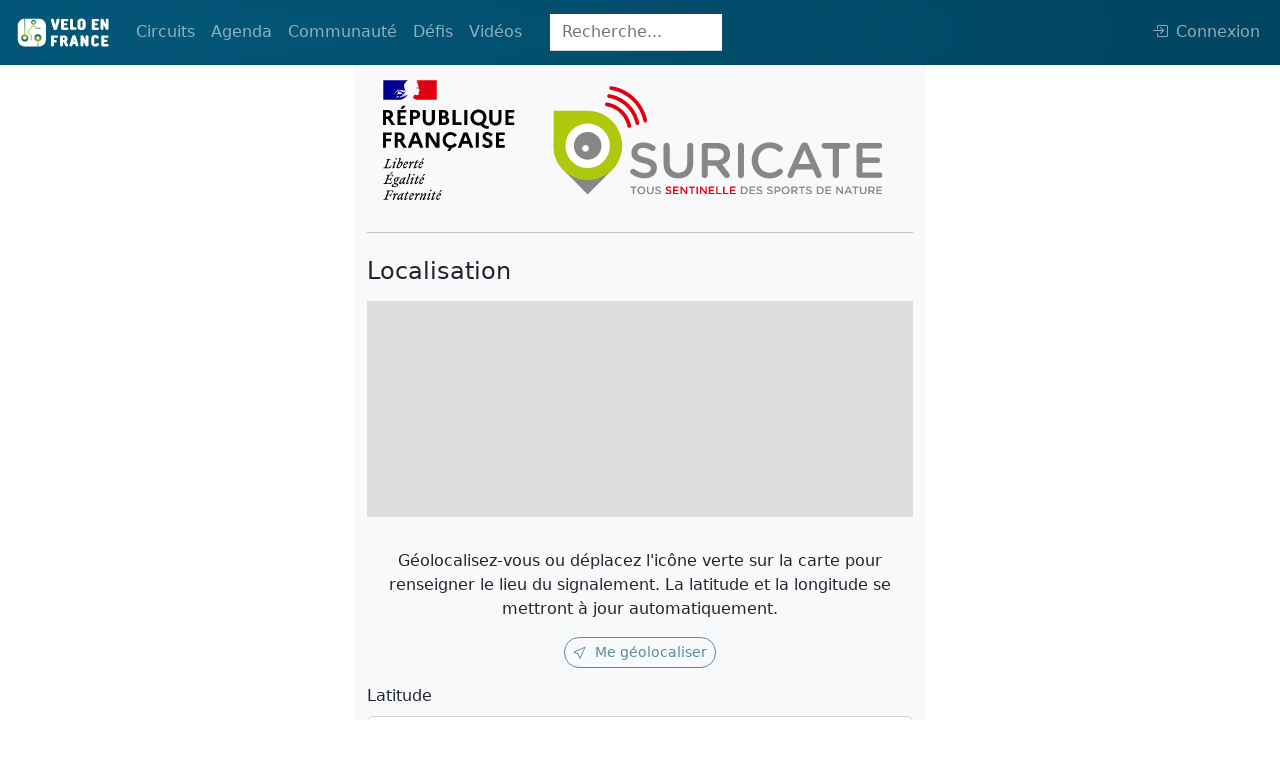

--- FILE ---
content_type: text/html; charset=UTF-8
request_url: https://veloenfrance.fr/signalement-probleme?lat=45.463052326394&long=4.7694261635275&id=176649
body_size: 4572
content:
<!DOCTYPE html>
<html lang="fr" class="">
<head>
    <meta charset="UTF-8">
    <meta name="viewport" content="width=device-width,initial-scale=1">
    <title>Suricate : signalez un problème sur un parcours</title>
                                <link rel="canonical" href="https://veloenfrance.fr/signalement-probleme"/>
                <meta name="twitter:card" content="summary_large_image"/>
    <link rel="me" href="https://twitter.com/ffvelo_officiel">
    <meta name="twitter:creator" content="@ffvelo_officiel"/>
    <meta name="twitter:site" content="@ffvelo_officiel"/>
            <meta property="og:title" content="Vélo en France"/>
                <meta property="og:description" content=""/>
                <meta property="og:url" content="https://veloenfrance.fr/signalement-probleme"/>
                <meta property="og:image"
              content="https://veloenfrance.fr/social.jpg"/>
        <meta property="og:locale" content="fr_FR">

        <link type="application/opensearchdescription+xml" rel="search" href="/search.xml"
          title="Vélo en France"/>

        <link rel="apple-touch-icon" sizes="180x180" href="/apple-touch-icon.png">
    <link rel="icon" type="image/png" sizes="32x32" href="/favicon-32x32.png">
    <link rel="icon" type="image/png" sizes="16x16" href="/favicon-16x16.png">
    <link rel="manifest" href="/site.webmanifest">
    <link rel="mask-icon" href="/safari-pinned-tab.svg" color="#014e6b">
    <meta name="msapplication-TileColor" content="#014e6b">
    <meta name="theme-color" content="#014E6B">
    <link rel="stylesheet" href="/build/9826.ac948ecc.css" data-turbo-track="reload"><link rel="stylesheet" href="/build/app.04e71627.css" data-turbo-track="reload">
    <script src="/build/runtime.e29bf042.js" defer data-turbo-track="reload"></script><script src="/build/1716.87f0cd61.js" defer data-turbo-track="reload"></script><script src="/build/9826.7888084e.js" defer data-turbo-track="reload"></script><script src="/build/5715.c65952be.js" defer data-turbo-track="reload"></script><script src="/build/app.fcfc59a2.js" defer data-turbo-track="reload"></script>
            </head>


<body class="">

    <header class="">
    <nav class="navbar navbar-custom navbar-expand-lg navbar-dark fixed-top">
        <div class="container-fluid">
            <a class="navbar-brand navbar-custom-brand" href="/" title="veloenfrance.fr">
                <img alt="Fédération française de Cyclo tourisme" src="/build/img/logo-v2.svg">
            </a>
            <button class="navbar-toggler" type="button" data-bs-toggle="collapse" data-bs-target="#navbarSupportedContent" aria-controls="navbarSupportedContent" aria-expanded="false" aria-label="Toggle navigation">
                <span class="navbar-toggler-icon"></span>
            </button>
            <div class="collapse navbar-collapse navbar-custom-collapse" id="navbarSupportedContent">
                <ul class="navbar-nav mr-auto mb-2 mb-lg-0 dropdown">
                    <li class="nav-item dropdown">
                        <a class="nav-link " id="navbarDropdown" role="button" data-bs-toggle="dropdown" aria-expanded="false">
                            Circuits
                        </a>
                        <ul class="dropdown-menu" aria-labelledby="navbarDropdown">
                            <li class="nav-item">
                                <a class="dropdown-item " href="/circuits" title="carte des circuits ffvélo">
                                    Carte des circuits
                                </a>
                            </li>
                        
                            <li class="nav-item">
                                <a class="dropdown-item" href="#" data-bs-toggle="dropdown">
                                    Randonnées Permanentes<i class="bi bi-caret-right-fill ms-1" style="font-size: 12px"></i>
                                </a>
                                <ul class="submenu dropdown-menu">
                                    <li>
                                        <a class="dropdown-item " href="/randonnees-permanentes" title="carte des randonnées permanentes">
                                            <i class="bi bi-map me-2"></i>Carte
                                        </a>
                                    </li>
                                    <li>
                                        <a class="dropdown-item " href="/randonnees-permanentes/liste" title="liste des randonnées permanentes">
                                            <i class="bi bi-table me-2"></i>Liste
                                        </a>
                                    </li>
                                </ul>
                            </li>
                           
                            <li>
                                <a data-prefetch="false" class="dropdown-item " href="/creer-itineraire" title="outil de création d'itinéraire">Créer un itinéraire
                                    <span data-controller="nav-item-lock-logo"></span>
                                </a>
                            </li>
                            <li>
                                <hr class="dropdown-divider">
                            </li>

                            <li class="nav-item">
                                <a class="dropdown-item" href="#" data-bs-toggle="dropdown">
                                    Labels vélo<i class="bi bi-caret-right-fill ms-1" style="font-size: 12px"></i>
                                </a>
                                <ul class="submenu dropdown-menu">
                                    <li>
                                        <a class="dropdown-item " href="/territoires-velo" title="carte des territoires vélo">Territoires Vélo</a>
                                    </li>
                                    <li>
                                        <a class="dropdown-item " href="/bases-vtt" title="carte des bases VTT">Bases VTT</a>
                                    </li>
                                    <li>
                                        <a class="dropdown-item " href="/bases-rando-gravel" title="carte des bases rando gravel">Bases Rando Gravel</a>
                                    </li>
                                </ul>
                            </li>
                        </ul>
                    </li>
                    <li class="nav-item dropdown">
                        <a class="nav-link " href="#" id="navbarDropdown" role="button" data-bs-toggle="dropdown" aria-expanded="false">
                            Agenda
                        </a>
                        <ul class="dropdown-menu" aria-labelledby="navbarDropdown">
                            <li>
                                <a class="dropdown-item " href="/agenda-randonnees" title="Carte des randonnées de l'agenda ffvélo"><i class="bi bi-map me-2"></i>Carte</a>
                            </li>
                            <li>
                                <a class="dropdown-item " href="/agenda-randonnees/liste" title="Liste des randonnées de l'agenda ffvélo"><i class="bi bi-table me-2"></i>Liste</a>
                            </li>
                        </ul>
                    </li>
                    <li class="nav-item dropdown">
                        <a class="nav-link " id="navbarDropdown" role="button" data-bs-toggle="dropdown" aria-expanded="false">
                            Communauté
                        </a>
                        <ul class="dropdown-menu" aria-labelledby="navbarDropdown">
                            <li class="nav-item">
                                <a class="dropdown-item" href="#" data-bs-toggle="dropdown">
                                    Clubs affiliés<i class="bi bi-caret-right-fill ms-1" style="font-size: 12px"></i>
                                </a>
                                <ul class="submenu dropdown-menu">
                                    <li>
                                        <a class="dropdown-item " href="/clubs" title="Carte des clubs ffvélo"><i class="bi bi-map me-2"></i>Carte</a>
                                    </li>
                                    <li>
                                        <a class="dropdown-item " href="/clubs/liste" title="Liste des clubs ffvélo"><i class="bi bi-table me-2"></i>Liste</a>
                                    </li>
                                </ul>
                            </li>
                                                        <li>
                                <hr class="dropdown-divider">
                            </li>
                            <li>
                                <a data-prefetch="false" class="dropdown-item " href="/cyclhotes" title="carte du réseau Cycl'hôte FFVélo">
                                    Cycl'hôtes<span data-controller="nav-item-lock-logo"></span>
                                </a>
                            </li>
                            <li>
                                <a class="dropdown-item " href="/bonnes-adresses" title="carte des Bonnes adresses cyclotouristes">Bonnes adresses</a>
                            </li> 
                        </ul>
                    </li>

                    <li class="nav-item dropdown">
                        <a class="nav-link " id="navbarDropdown" role="button" data-bs-toggle="dropdown" aria-expanded="false">
                            Défis
                        </a>
                        <ul class="dropdown-menu" aria-labelledby="navbarDropdown">
                            <li class="nav-item">
                                <a class="dropdown-item" href="#" data-bs-toggle="dropdown">
                                    Les plus beaux sites de France<i class="bi bi-caret-right-fill ms-1" style="font-size: 12px"></i>
                                </a>
                                <ul class="submenu dropdown-menu">
                                    <li>
                                        <a class="dropdown-item "
                                            href="/defis/bcn-bpf" title="carte des plus beaux sites de France (BCN-BPF)">
                                            <i class="bi bi-map me-2"></i>Carte
                                        </a>
                                    </li>
                                    <li>
                                        <a class="dropdown-item "
                                            href="/defis/liste/bcn-bpf" title="liste des plus beaux sites de France (BCN-BPF)">
                                            <i class="bi bi-table me-2"></i>Liste
                                        </a>
                                    </li>
                                </ul>
                            </li> 
                            <li>
                                <hr class="dropdown-divider">
                            </li>
                            <li>
                                <a class="dropdown-item " href="/defis/cent-cols" title="carte des cols de la confrérie des Cent Cols">
                                    Les Cent Cols
                                </a>
                            </li>
                            <li>
                                <a data-prefetch="false"  class="dropdown-item " href="/defis/diagonales-de-france" title="carte des diagonales de France">
                                    Diagonales de France
                                    <span data-controller="nav-item-lock-logo"></span>
                                </a>
                            </li>
                        </ul>
                    </li>
                    <li class="nav-item dropdown">
                        <a class="nav-link " id="navbarDropdown" role="button" data-bs-toggle="dropdown" aria-expanded="false">
                            Vidéos
                        </a>
                        <ul class="dropdown-menu" aria-labelledby="navbarDropdown">
                            <li class="nav-item">
                                <a class="dropdown-item " href="/un-gaulois-a-velo" title="série un gaulois à vélo">
                                    Un Gaulois à vélo
                                </a>
                            </li>
                        </ul>
                    </li>
                </ul>

                                    <div
                                                    data-controller="innerhtml-from-server" data-innerhtml-from-server-url-value="/_partial/navbar-search"
                                                class="navbar-search-area"
                    >
                        <div class="navbar-search-area">
    <form class="navbar-search-form-animation navbar-search-form-collapsed" action="/recherche" method="get">
           <input
                   class="form-control w-100 nav-search-collapsed form-control-flat h35px form-control-focus-secondary"
                   type="search"
                   placeholder="Recherche..."
                   aria-label="Search"
                   name="SearchItem[query]"
                   id="navbar-search-input"
           >
    </form>
</div>                    </div>
                

                                    <ul class="navbar-nav ms-auto mb-2 mb-lg-0 dropstart">
                        <span
                                                            data-controller="user-navbar" data-user-navbar-url-value="/_partial/navbar-user"
                                                    >
                            <li class="nav-item" id="navbar-user-area" data-turbo-permanent>
    <a data-prefetch="false"
       class="nav-link" href="/login"
       aria-disabled="true"
    >         <i class="bi d-none d-xl-inline bi-box-arrow-in-right me-2"></i>Connexion
    </a>
</li>                        </span>
                    </ul>
                            </div>
        </div>
    </nav>
</header>
        <div class="container pt-5">
        <div class="row justify-content-center">
            <div
                    data-controller="suricate" data-suricate-geometry-url-value="/geo-json-proxy/circuit/176649"
                    class="col-lg-6 bg-light mt-3"
            >
                <a href="https://sentinelles.sportsdenature.fr/" target="_blank" data-turbo="false">
                    <img class="m-3 img-fluid" style="max-width:500px;" src="/build/img/logos/logo_suricate.svg"
                         alt="Suricate Tous sentinelle des sports de nature">
                </a>
                <hr/>
                <form name="suricate_form" method="post" enctype="multipart/form-data">
                <div class="py-2">
                    <h2 class="fs-4">Localisation</h2>
                </div>
                <div data-suricate-target="map"
                        id="map"
                        class="mb-3 info-feature-map-bg"
                        style="height:30vh;">

                </div>
                <div class="py-3 text-center">
                    <p>Géolocalisez-vous ou déplacez l'icône verte sur la carte pour renseigner le lieu du signalement. La latitude et la longitude se mettront à jour automatiquement.</p>
                    <button data-action="suricate#locateMe"
                            data-suricate-target="locateMeBtn"
                            id="gps-coords"
                            type="button"
                            class="btn btn-outline-primary rounded-pill btn-sm"
                            disabled
                    >
                        <i class="bi bi-cursor me-2"></i>Me géolocaliser
                    </button>
                </div>

                <div class="mb-3"><label for="suricate_form_lat" class="form-label required">Latitude</label><input type="text" id="suricate_form_lat" name="suricate_form[lat]" required="required" inputmode="decimal" class="mb-2 form-input-to-clean form-control" data-suricate-target="latInput" /></div>
                <div class="mb-3"><label for="suricate_form_long" class="form-label required">Longitude</label><input type="text" id="suricate_form_long" name="suricate_form[long]" required="required" inputmode="decimal" class="mb-2 form-input-to-clean form-control" data-suricate-target="longInput" /></div>
                <div class="py-2">
                    <h2 class="fs-4">Caractérisation</h2>
                </div>
                <div class="mb-3"><label class="form-label required" for="suricate_form_activite">Activité</label><select id="suricate_form_activite" name="suricate_form[activite]" placeholder="Activité concernée" class="form-select"><option value="0" selected="selected">Sélectionnez dans la liste</option><option value="1">Cyclisme sur pistes cyclables, véloroutes</option><option value="2">VTT</option></select></div>
                <div class="pt-2"></div>
                <div class="mb-3"><label class="form-label required" for="suricate_form_nature_prb">Nature du problème</label><select id="suricate_form_nature_prb" name="suricate_form[nature_prb]" placeholder="Nature du problème" class="form-select"><option value="0" selected="selected">Sélectionnez dans la liste</option><option value="1">Balisage / Signalétique</option><option value="2">Conflits d&#039;usage</option><option value="3">Incident / Sécurité</option><option value="4">Environnement</option></select></div>
                <div class="pt-2"></div>
                <div class="mb-3"><label class="form-label required" for="suricate_form_ampleur_prb">Ampleur du problème</label><select id="suricate_form_ampleur_prb" name="suricate_form[ampleur_prb]" placeholder="Ampleur du problème" class="form-select"><option value="0" selected="selected">Sélectionnez dans la liste</option><option value="1">Utilisation possible</option><option value="2">Utilisation difficile</option><option value="3">Utilisation impossible</option></select></div>
                <div class="pt-2"></div>
                <div class="mb-3"><label for="suricate_form_report" class="form-label required">Description du problème</label><textarea id="suricate_form_report" name="suricate_form[report]" required="required" rows="6" class="mb-2 form-input-to-clean form-control"></textarea></div>
                <div class="py-2">
                    <h2 class="fs-4">Photos (facultatives)</h2>
                </div>
                <div class="mb-3"><label for="suricate_form_photo1" class="form-label">Photo 1</label><input type="file" id="suricate_form_photo1" name="suricate_form[photo1]" accept="image/*" class="form-control" /></div>
                <div class="pt-2"></div>
                <div class="mb-3"><label for="suricate_form_photo2" class="form-label">Photo 2</label><input type="file" id="suricate_form_photo2" name="suricate_form[photo2]" accept="image/*" class="form-control" /></div>
                <div class="pt-2"></div>
                <div class="mb-3"><label for="suricate_form_photo3" class="form-label">Photo 3</label><input type="file" id="suricate_form_photo3" name="suricate_form[photo3]" accept="image/*" class="form-control" /></div>
                <div class="py-3">
                    <button
                            data-suricate-target="sendBtn"
                            disabled
                            id="suricate-send-signalement"
                            type="submit"
                            class="btn btn-outline-primary rounded-pill btn-lg"
                            title="Envoyer la demande de signalement">
                        Envoyer
                        <i class="bi bi-arrow-right mx-2"></i>
                    </button>
                </div>
                <input type="hidden" id="suricate_form__token" name="suricate_form[_token]" data-controller="csrf-protection" autocomplete="off" value="b590a2bb771176.rVLzLgXy1p32196SVTuPtDH5tbRHBkDu-Krrc7aYWCk.m2KmbXSKpMWS4Ib_MFP85VXL0-Y1VySDrf-vQcfaARibZ94aSJys0J6HsQ" /></form>
            </div>
        </div>
    </div>

        
    <footer class="mt-auto">
        <div class="container-fluid p-3">
            <div class="row text-center align-items-center">
                <div class="col-sm-12 col-md py-2">
                    <a title="FFVélo" href="https://ffvelo.fr" target="_blank" data-turbo="false">
                        <img alt="Fédération française de cyclotourisme" src="/build/img/logos/logo_ffvelo.svg"
                             width="60" class="img-fluid pb-1"
                             title="Fédération française de cyclotourisme">
                    </a>
                    <p>1923-2026<br>© Fédération française de cyclotourisme</p>

                </div>
                <div class="col-sm-12 col-md py-2">
                    <p class="h5">Liens utiles</p>
                    <a class="a-footer d-block" title="Calculer la difficulté d'un circuit"
                       href="/cotation/"><small>Cotation des circuits</small></a>
                                        <a class="a-footer d-block" title="Chercher sur le site"
                       href="/recherche" ><small>Chercher sur le site</small></a>
                    <a data-turbo="false" class="a-footer d-block" title="Nous contacter" target="_blank"
                       href="https://ffvelo.fr/contact/"><small>Nous contacter</small></a>
                    <a class="a-footer d-block" title="Mentions légales" href="/mentions-legales"><small>Mentions
                            légales</small></a>
                    <a class="a-footer d-block" title="Plan du site" href="/plan-site"><small>Plan
                            du site</small></a>
                </div>
                <div class="col-sm-12 col-md py-2">
                    <p class="h5">Nous suivre</p>
                    <a data-turbo="false" class="a-footer d-block fs-6" role="button" target="_blank"
                       href="https://link.newsletters.ffvelo.fr/T/WF/1969/QTIiWP/Optin/fr-CA/Form.ofsys"> <i
                                class="bi bi-newspaper me-2"></i><small>S'abonner à la newsletter</small></a>
                    <a data-turbo="false" class="a-footer d-block" title="Facebook" target="_blank"
                       href="https://www.facebook.com/FFcyclotourisme/"><i class="bi bi-facebook  me-2"></i><small>Facebook</small></a>
                    <a data-turbo="false" class="a-footer d-block" title="Twitter" target="_blank"
                       href="https://twitter.com/FFVelo_officiel?lang=fr"><i class="bi bi-twitter  me-2"></i><small>Twitter</small></a>
                    <a data-turbo="false" class="a-footer d-block" title="Instagram" target="_blank"
                       href="https://www.instagram.com/ffvelo_officiel/?hl=fr"><i
                                class="bi bi-instagram me-2"></i><small>Instagram</small></a>
                    <a data-turbo="false" class="a-footer d-block" title="Youtube" target="_blank"
                       href="https://www.youtube.com/user/FFCyclotourisme"><i class="bi bi-youtube  me-2"></i><small>Youtube</small></a>
                </div>
                <div class="col-sm-12 col-md py-2">
                    <p class="h5">Nos sites</p>
                    <a data-turbo="false" class="a-footer d-block" title="ffvelo.fr" href="https://ffvelo.fr" target="_blank"><small>ffvelo.fr</small></a>
                    <a data-turbo="false" class="a-footer d-block" title="boutique.ffvelo.fr" href="https://boutique.ffvelo.fr/"
                       target="_blank"><small>boutique.ffvelo.fr</small></a>
                    <a data-turbo="false" class="a-footer d-block" title="4vents-auvergne.com" href="https://4vents-auvergne.com"
                       target="_blank"><small>4vents-auvergne.com</small></a>
                    <a data-turbo="false" class="a-footer d-block" title="cyclotourisme-mag.com" href="https://cyclotourisme-mag.com"
                       target="_blank"><small>cyclotourisme-mag.com</small></a>
                    <a data-turbo="false" class="a-footer d-block" title="toutesavelo.fr" href="https://ensembleavelo.ffvelo.fr/"
                       target="_blank"><small>ensembleavelo.ffvelo.fr</small></a>
                </div>
            </div>
        </div>
    </footer>

    <button data-controller="back-to-top-btn" id="back-to-top-btn" type="button"
            class="btn btn-secondary btn-floating btn-lg rounded-circle">
        <i class="arrow up"></i>
    </button>


</body>
</html>

--- FILE ---
content_type: text/javascript
request_url: https://veloenfrance.fr/build/app.fcfc59a2.js
body_size: 47114
content:
/*! For license information please see app.fcfc59a2.js.LICENSE.txt */
(self.webpackChunk=self.webpackChunk||[]).push([[3524],{25490:(t,e,r)=>{var n={"./back-to-top-btn_controller.js":34460,"./btn-refresh-div_controller.js":55352,"./circuit-difficulte_controller.js":64273,"./circuit-sous-type_controller.js":70841,"./circuit-type-velo_controller.js":41551,"./club-near_controller.js":64915,"./cotation_controller.js":21441,"./homepage-region-slider_controller.js":69885,"./homepage-top-slider_controller.js":17412,"./info-feature-bonne-adresse-categories_controller.js":421,"./info-feature-circuit-gpx_controller.js":12519,"./info-feature-map_controller.js":72740,"./info-feature-photos_controller.js":35249,"./innerhtml-from-server_controller.js":43448,"./ios-scroll-to-fix_controller.js":89109,"./liste_controller.js":92333,"./map-agenda-randonnees_controller.js":21609,"./map-bases-rando-gravel_controller.js":49332,"./map-bases-vtt_controller.js":5770,"./map-bcn-bpf_controller.js":84267,"./map-bonnes-adresses_controller.js":71241,"./map-cent-cols_controller.js":69083,"./map-circuits_controller.js":10971,"./map-clubs_controller.js":45762,"./map-creer-itineraire_controller.js":39039,"./map-cyclhotes_controller.js":28135,"./map-diagonales-de-france_controller.js":46186,"./map-graphhopper-test_controller.js":42704,"./map-randonnees-permanentes_controller.js":55879,"./map-territoires-velo_controller.js":58038,"./matomo-search-tracker_controller.js":62217,"./nav-item-lock-logo_controller.js":65625,"./search-autocomplete-expand_controller.js":28378,"./search-autocomplete-scrollto_controller.js":62722,"./search-page_controller.js":56196,"./search-refine-row_controller.js":54249,"./share-btn_controller.js":56574,"./suricate_controller.js":22042,"./user-navbar_controller.js":39720};function o(t){var e=i(t);return r(e)}function i(t){if(!r.o(n,t)){var e=new Error("Cannot find module '"+t+"'");throw e.code="MODULE_NOT_FOUND",e}return n[t]}o.keys=function(){return Object.keys(n)},o.resolve=i,t.exports=o,o.id=25490},35828:(t,e,r)=>{"use strict";r.d(e,{A:()=>n});const n={"symfony--ux-turbo--turbo-core":r(94233).A}},34460:(t,e,r)=>{"use strict";r.r(e),r.d(e,{default:()=>l});r(4632),r(64189),r(41412),r(5086),r(34606),r(97755),r(15852),r(63534),r(40590),r(64216),r(18665),r(29979),r(14602);function n(t){return n="function"==typeof Symbol&&"symbol"==typeof Symbol.iterator?function(t){return typeof t}:function(t){return t&&"function"==typeof Symbol&&t.constructor===Symbol&&t!==Symbol.prototype?"symbol":typeof t},n(t)}function o(t,e){if(!(t instanceof e))throw new TypeError("Cannot call a class as a function")}function i(t,e){for(var r=0;r<e.length;r++){var n=e[r];n.enumerable=n.enumerable||!1,n.configurable=!0,"value"in n&&(n.writable=!0),Object.defineProperty(t,n.key,n)}}function a(t,e){return a=Object.setPrototypeOf?Object.setPrototypeOf.bind():function(t,e){return t.__proto__=e,t},a(t,e)}function s(t){var e=function(){if("undefined"==typeof Reflect||!Reflect.construct)return!1;if(Reflect.construct.sham)return!1;if("function"==typeof Proxy)return!0;try{return Boolean.prototype.valueOf.call(Reflect.construct(Boolean,[],(function(){}))),!0}catch(t){return!1}}();return function(){var r,n=u(t);if(e){var o=u(this).constructor;r=Reflect.construct(n,arguments,o)}else r=n.apply(this,arguments);return c(this,r)}}function c(t,e){if(e&&("object"===n(e)||"function"==typeof e))return e;if(void 0!==e)throw new TypeError("Derived constructors may only return object or undefined");return function(t){if(void 0===t)throw new ReferenceError("this hasn't been initialised - super() hasn't been called");return t}(t)}function u(t){return u=Object.setPrototypeOf?Object.getPrototypeOf.bind():function(t){return t.__proto__||Object.getPrototypeOf(t)},u(t)}var l=function(t){!function(t,e){if("function"!=typeof e&&null!==e)throw new TypeError("Super expression must either be null or a function");t.prototype=Object.create(e&&e.prototype,{constructor:{value:t,writable:!0,configurable:!0}}),Object.defineProperty(t,"prototype",{writable:!1}),e&&a(t,e)}(u,t);var e,r,n,c=s(u);function u(){return o(this,u),c.apply(this,arguments)}return e=u,(r=[{key:"connect",value:function(){var t=this;this.displayBackToTopButton=function(){window.scrollY>0?t.element.style.display="block":t.element.style.display="none"},window.addEventListener("scroll",this.displayBackToTopButton),this.element.addEventListener("click",(function(){document.body.scrollTop=0,document.documentElement.scrollTop=0}))}},{key:"disconnect",value:function(){window.removeEventListener("scroll",this.displayBackToTopButton)}}])&&i(e.prototype,r),n&&i(e,n),Object.defineProperty(e,"prototype",{writable:!1}),u}(r(52891).xI)},55352:(t,e,r)=>{"use strict";r.r(e),r.d(e,{default:()=>o});var n=r(52891);const o=class extends n.xI{constructor(t){super(t),this.__stimulusLazyController=!0}initialize(){this.application.controllers.find((t=>t.identifier===this.identifier&&t.__stimulusLazyController))||r.e(100).then(r.bind(r,30100)).then((t=>{this.application.register(this.identifier,t.default)}))}}},64273:(t,e,r)=>{"use strict";r.r(e),r.d(e,{default:()=>o});var n=r(52891);const o=class extends n.xI{constructor(t){super(t),this.__stimulusLazyController=!0}initialize(){this.application.controllers.find((t=>t.identifier===this.identifier&&t.__stimulusLazyController))||r.e(9261).then(r.bind(r,29261)).then((t=>{this.application.register(this.identifier,t.default)}))}}},70841:(t,e,r)=>{"use strict";r.r(e),r.d(e,{default:()=>o});var n=r(52891);const o=class extends n.xI{constructor(t){super(t),this.__stimulusLazyController=!0}initialize(){this.application.controllers.find((t=>t.identifier===this.identifier&&t.__stimulusLazyController))||r.e(1613).then(r.bind(r,81613)).then((t=>{this.application.register(this.identifier,t.default)}))}}},41551:(t,e,r)=>{"use strict";r.r(e),r.d(e,{default:()=>o});var n=r(52891);const o=class extends n.xI{constructor(t){super(t),this.__stimulusLazyController=!0}initialize(){this.application.controllers.find((t=>t.identifier===this.identifier&&t.__stimulusLazyController))||r.e(4739).then(r.bind(r,24739)).then((t=>{this.application.register(this.identifier,t.default)}))}}},64915:(t,e,r)=>{"use strict";r.r(e),r.d(e,{default:()=>o});var n=r(52891);const o=class extends n.xI{constructor(t){super(t),this.__stimulusLazyController=!0}initialize(){this.application.controllers.find((t=>t.identifier===this.identifier&&t.__stimulusLazyController))||r.e(2095).then(r.bind(r,72095)).then((t=>{this.application.register(this.identifier,t.default)}))}}},21441:(t,e,r)=>{"use strict";r.r(e),r.d(e,{default:()=>o});var n=r(52891);const o=class extends n.xI{constructor(t){super(t),this.__stimulusLazyController=!0}initialize(){this.application.controllers.find((t=>t.identifier===this.identifier&&t.__stimulusLazyController))||Promise.all([r.e(4555),r.e(7173)]).then(r.bind(r,67173)).then((t=>{this.application.register(this.identifier,t.default)}))}}},69885:(t,e,r)=>{"use strict";r.r(e),r.d(e,{default:()=>o});var n=r(52891);const o=class extends n.xI{constructor(t){super(t),this.__stimulusLazyController=!0}initialize(){this.application.controllers.find((t=>t.identifier===this.identifier&&t.__stimulusLazyController))||Promise.all([r.e(694),r.e(201)]).then(r.bind(r,90201)).then((t=>{this.application.register(this.identifier,t.default)}))}}},17412:(t,e,r)=>{"use strict";r.r(e),r.d(e,{default:()=>o});var n=r(52891);const o=class extends n.xI{constructor(t){super(t),this.__stimulusLazyController=!0}initialize(){this.application.controllers.find((t=>t.identifier===this.identifier&&t.__stimulusLazyController))||Promise.all([r.e(694),r.e(6904)]).then(r.bind(r,76904)).then((t=>{this.application.register(this.identifier,t.default)}))}}},421:(t,e,r)=>{"use strict";r.r(e),r.d(e,{default:()=>o});var n=r(52891);const o=class extends n.xI{constructor(t){super(t),this.__stimulusLazyController=!0}initialize(){this.application.controllers.find((t=>t.identifier===this.identifier&&t.__stimulusLazyController))||r.e(9753).then(r.bind(r,99753)).then((t=>{this.application.register(this.identifier,t.default)}))}}},12519:(t,e,r)=>{"use strict";r.r(e),r.d(e,{default:()=>o});var n=r(52891);const o=class extends n.xI{constructor(t){super(t),this.__stimulusLazyController=!0}initialize(){this.application.controllers.find((t=>t.identifier===this.identifier&&t.__stimulusLazyController))||r.e(8051).then(r.bind(r,38051)).then((t=>{this.application.register(this.identifier,t.default)}))}}},72740:(t,e,r)=>{"use strict";r.r(e),r.d(e,{default:()=>o});var n=r(52891);const o=class extends n.xI{constructor(t){super(t),this.__stimulusLazyController=!0}initialize(){this.application.controllers.find((t=>t.identifier===this.identifier&&t.__stimulusLazyController))||Promise.all([r.e(4555),r.e(3277),r.e(2408)]).then(r.bind(r,72408)).then((t=>{this.application.register(this.identifier,t.default)}))}}},35249:(t,e,r)=>{"use strict";r.r(e),r.d(e,{default:()=>o});var n=r(52891);const o=class extends n.xI{constructor(t){super(t),this.__stimulusLazyController=!0}initialize(){this.application.controllers.find((t=>t.identifier===this.identifier&&t.__stimulusLazyController))||Promise.all([r.e(9220),r.e(4669)]).then(r.bind(r,54669)).then((t=>{this.application.register(this.identifier,t.default)}))}}},43448:(t,e,r)=>{"use strict";r.r(e),r.d(e,{default:()=>y});r(5086),r(69193),r(15852),r(4632),r(64189),r(41412),r(34606),r(97755),r(63534),r(40590),r(64216),r(18665),r(29979),r(14602),r(27727),r(49576),r(31586),r(96982),r(58476),r(58379),r(98741),r(10557),r(14913);function n(t){return n="function"==typeof Symbol&&"symbol"==typeof Symbol.iterator?function(t){return typeof t}:function(t){return t&&"function"==typeof Symbol&&t.constructor===Symbol&&t!==Symbol.prototype?"symbol":typeof t},n(t)}function o(){o=function(){return t};var t={},e=Object.prototype,r=e.hasOwnProperty,i=Object.defineProperty||function(t,e,r){t[e]=r.value},a="function"==typeof Symbol?Symbol:{},s=a.iterator||"@@iterator",c=a.asyncIterator||"@@asyncIterator",u=a.toStringTag||"@@toStringTag";function l(t,e,r){return Object.defineProperty(t,e,{value:r,enumerable:!0,configurable:!0,writable:!0}),t[e]}try{l({},"")}catch(t){l=function(t,e,r){return t[e]=r}}function d(t,e,r,n){var o=e&&e.prototype instanceof h?e:h,a=Object.create(o.prototype),s=new C(n||[]);return i(a,"_invoke",{value:L(t,r,s)}),a}function f(t,e,r){try{return{type:"normal",arg:t.call(e,r)}}catch(t){return{type:"throw",arg:t}}}t.wrap=d;var p={};function h(){}function y(){}function v(){}var m={};l(m,s,(function(){return this}));var g=Object.getPrototypeOf,b=g&&g(g(O([])));b&&b!==e&&r.call(b,s)&&(m=b);var w=v.prototype=h.prototype=Object.create(m);function _(t){["next","throw","return"].forEach((function(e){l(t,e,(function(t){return this._invoke(e,t)}))}))}function x(t,e){function o(i,a,s,c){var u=f(t[i],t,a);if("throw"!==u.type){var l=u.arg,d=l.value;return d&&"object"==n(d)&&r.call(d,"__await")?e.resolve(d.__await).then((function(t){o("next",t,s,c)}),(function(t){o("throw",t,s,c)})):e.resolve(d).then((function(t){l.value=t,s(l)}),(function(t){return o("throw",t,s,c)}))}c(u.arg)}var a;i(this,"_invoke",{value:function(t,r){function n(){return new e((function(e,n){o(t,r,e,n)}))}return a=a?a.then(n,n):n()}})}function L(t,e,r){var n="suspendedStart";return function(o,i){if("executing"===n)throw new Error("Generator is already running");if("completed"===n){if("throw"===o)throw i;return T()}for(r.method=o,r.arg=i;;){var a=r.delegate;if(a){var s=E(a,r);if(s){if(s===p)continue;return s}}if("next"===r.method)r.sent=r._sent=r.arg;else if("throw"===r.method){if("suspendedStart"===n)throw n="completed",r.arg;r.dispatchException(r.arg)}else"return"===r.method&&r.abrupt("return",r.arg);n="executing";var c=f(t,e,r);if("normal"===c.type){if(n=r.done?"completed":"suspendedYield",c.arg===p)continue;return{value:c.arg,done:r.done}}"throw"===c.type&&(n="completed",r.method="throw",r.arg=c.arg)}}}function E(t,e){var r=t.iterator[e.method];if(void 0===r){if(e.delegate=null,"throw"===e.method){if(t.iterator.return&&(e.method="return",e.arg=void 0,E(t,e),"throw"===e.method))return p;e.method="throw",e.arg=new TypeError("The iterator does not provide a 'throw' method")}return p}var n=f(r,t.iterator,e.arg);if("throw"===n.type)return e.method="throw",e.arg=n.arg,e.delegate=null,p;var o=n.arg;return o?o.done?(e[t.resultName]=o.value,e.next=t.nextLoc,"return"!==e.method&&(e.method="next",e.arg=void 0),e.delegate=null,p):o:(e.method="throw",e.arg=new TypeError("iterator result is not an object"),e.delegate=null,p)}function k(t){var e={tryLoc:t[0]};1 in t&&(e.catchLoc=t[1]),2 in t&&(e.finallyLoc=t[2],e.afterLoc=t[3]),this.tryEntries.push(e)}function S(t){var e=t.completion||{};e.type="normal",delete e.arg,t.completion=e}function C(t){this.tryEntries=[{tryLoc:"root"}],t.forEach(k,this),this.reset(!0)}function O(t){if(t){var e=t[s];if(e)return e.call(t);if("function"==typeof t.next)return t;if(!isNaN(t.length)){var n=-1,o=function e(){for(;++n<t.length;)if(r.call(t,n))return e.value=t[n],e.done=!1,e;return e.value=void 0,e.done=!0,e};return o.next=o}}return{next:T}}function T(){return{value:void 0,done:!0}}return y.prototype=v,i(w,"constructor",{value:v,configurable:!0}),i(v,"constructor",{value:y,configurable:!0}),y.displayName=l(v,u,"GeneratorFunction"),t.isGeneratorFunction=function(t){var e="function"==typeof t&&t.constructor;return!!e&&(e===y||"GeneratorFunction"===(e.displayName||e.name))},t.mark=function(t){return Object.setPrototypeOf?Object.setPrototypeOf(t,v):(t.__proto__=v,l(t,u,"GeneratorFunction")),t.prototype=Object.create(w),t},t.awrap=function(t){return{__await:t}},_(x.prototype),l(x.prototype,c,(function(){return this})),t.AsyncIterator=x,t.async=function(e,r,n,o,i){void 0===i&&(i=Promise);var a=new x(d(e,r,n,o),i);return t.isGeneratorFunction(r)?a:a.next().then((function(t){return t.done?t.value:a.next()}))},_(w),l(w,u,"Generator"),l(w,s,(function(){return this})),l(w,"toString",(function(){return"[object Generator]"})),t.keys=function(t){var e=Object(t),r=[];for(var n in e)r.push(n);return r.reverse(),function t(){for(;r.length;){var n=r.pop();if(n in e)return t.value=n,t.done=!1,t}return t.done=!0,t}},t.values=O,C.prototype={constructor:C,reset:function(t){if(this.prev=0,this.next=0,this.sent=this._sent=void 0,this.done=!1,this.delegate=null,this.method="next",this.arg=void 0,this.tryEntries.forEach(S),!t)for(var e in this)"t"===e.charAt(0)&&r.call(this,e)&&!isNaN(+e.slice(1))&&(this[e]=void 0)},stop:function(){this.done=!0;var t=this.tryEntries[0].completion;if("throw"===t.type)throw t.arg;return this.rval},dispatchException:function(t){if(this.done)throw t;var e=this;function n(r,n){return a.type="throw",a.arg=t,e.next=r,n&&(e.method="next",e.arg=void 0),!!n}for(var o=this.tryEntries.length-1;o>=0;--o){var i=this.tryEntries[o],a=i.completion;if("root"===i.tryLoc)return n("end");if(i.tryLoc<=this.prev){var s=r.call(i,"catchLoc"),c=r.call(i,"finallyLoc");if(s&&c){if(this.prev<i.catchLoc)return n(i.catchLoc,!0);if(this.prev<i.finallyLoc)return n(i.finallyLoc)}else if(s){if(this.prev<i.catchLoc)return n(i.catchLoc,!0)}else{if(!c)throw new Error("try statement without catch or finally");if(this.prev<i.finallyLoc)return n(i.finallyLoc)}}}},abrupt:function(t,e){for(var n=this.tryEntries.length-1;n>=0;--n){var o=this.tryEntries[n];if(o.tryLoc<=this.prev&&r.call(o,"finallyLoc")&&this.prev<o.finallyLoc){var i=o;break}}i&&("break"===t||"continue"===t)&&i.tryLoc<=e&&e<=i.finallyLoc&&(i=null);var a=i?i.completion:{};return a.type=t,a.arg=e,i?(this.method="next",this.next=i.finallyLoc,p):this.complete(a)},complete:function(t,e){if("throw"===t.type)throw t.arg;return"break"===t.type||"continue"===t.type?this.next=t.arg:"return"===t.type?(this.rval=this.arg=t.arg,this.method="return",this.next="end"):"normal"===t.type&&e&&(this.next=e),p},finish:function(t){for(var e=this.tryEntries.length-1;e>=0;--e){var r=this.tryEntries[e];if(r.finallyLoc===t)return this.complete(r.completion,r.afterLoc),S(r),p}},catch:function(t){for(var e=this.tryEntries.length-1;e>=0;--e){var r=this.tryEntries[e];if(r.tryLoc===t){var n=r.completion;if("throw"===n.type){var o=n.arg;S(r)}return o}}throw new Error("illegal catch attempt")},delegateYield:function(t,e,r){return this.delegate={iterator:O(t),resultName:e,nextLoc:r},"next"===this.method&&(this.arg=void 0),p}},t}function i(t,e,r,n,o,i,a){try{var s=t[i](a),c=s.value}catch(t){return void r(t)}s.done?e(c):Promise.resolve(c).then(n,o)}function a(t,e){if(!(t instanceof e))throw new TypeError("Cannot call a class as a function")}function s(t,e){for(var r=0;r<e.length;r++){var n=e[r];n.enumerable=n.enumerable||!1,n.configurable=!0,"value"in n&&(n.writable=!0),Object.defineProperty(t,n.key,n)}}function c(t,e){return c=Object.setPrototypeOf?Object.setPrototypeOf.bind():function(t,e){return t.__proto__=e,t},c(t,e)}function u(t){var e=function(){if("undefined"==typeof Reflect||!Reflect.construct)return!1;if(Reflect.construct.sham)return!1;if("function"==typeof Proxy)return!0;try{return Boolean.prototype.valueOf.call(Reflect.construct(Boolean,[],(function(){}))),!0}catch(t){return!1}}();return function(){var r,n=d(t);if(e){var o=d(this).constructor;r=Reflect.construct(n,arguments,o)}else r=n.apply(this,arguments);return l(this,r)}}function l(t,e){if(e&&("object"===n(e)||"function"==typeof e))return e;if(void 0!==e)throw new TypeError("Derived constructors may only return object or undefined");return function(t){if(void 0===t)throw new ReferenceError("this hasn't been initialised - super() hasn't been called");return t}(t)}function d(t){return d=Object.setPrototypeOf?Object.getPrototypeOf.bind():function(t){return t.__proto__||Object.getPrototypeOf(t)},d(t)}var f,p,h,y=function(t){!function(t,e){if("function"!=typeof e&&null!==e)throw new TypeError("Super expression must either be null or a function");t.prototype=Object.create(e&&e.prototype,{constructor:{value:t,writable:!0,configurable:!0}}),Object.defineProperty(t,"prototype",{writable:!1}),e&&c(t,e)}(p,t);var e,r,n,l,d,f=u(p);function p(){return a(this,p),f.apply(this,arguments)}return e=p,r=[{key:"connect",value:(l=o().mark((function t(){var e;return o().wrap((function(t){for(;;)switch(t.prev=t.next){case 0:if(void 0===this.urlValue){t.next=8;break}return t.next=3,fetch(this.urlValue);case 3:if(!(e=t.sent).ok){t.next=8;break}return t.next=7,e.text();case 7:this.element.innerHTML=t.sent;case 8:case"end":return t.stop()}}),t,this)})),d=function(){var t=this,e=arguments;return new Promise((function(r,n){var o=l.apply(t,e);function a(t){i(o,r,n,a,s,"next",t)}function s(t){i(o,r,n,a,s,"throw",t)}a(void 0)}))},function(){return d.apply(this,arguments)})}],r&&s(e.prototype,r),n&&s(e,n),Object.defineProperty(e,"prototype",{writable:!1}),p}(r(52891).xI);f=y,p="values",h={url:String},p in f?Object.defineProperty(f,p,{value:h,enumerable:!0,configurable:!0,writable:!0}):f[p]=h},89109:(t,e,r)=>{"use strict";r.r(e),r.d(e,{default:()=>o});var n=r(52891);const o=class extends n.xI{constructor(t){super(t),this.__stimulusLazyController=!0}initialize(){this.application.controllers.find((t=>t.identifier===this.identifier&&t.__stimulusLazyController))||r.e(3017).then(r.bind(r,23017)).then((t=>{this.application.register(this.identifier,t.default)}))}}},92333:(t,e,r)=>{"use strict";r.r(e),r.d(e,{default:()=>o});var n=r(52891);const o=class extends n.xI{constructor(t){super(t),this.__stimulusLazyController=!0}initialize(){this.application.controllers.find((t=>t.identifier===this.identifier&&t.__stimulusLazyController))||r.e(9993).then(r.bind(r,9993)).then((t=>{this.application.register(this.identifier,t.default)}))}}},21609:(t,e,r)=>{"use strict";r.r(e),r.d(e,{default:()=>o});var n=r(52891);const o=class extends n.xI{constructor(t){super(t),this.__stimulusLazyController=!0}initialize(){this.application.controllers.find((t=>t.identifier===this.identifier&&t.__stimulusLazyController))||Promise.all([r.e(5496),r.e(4596),r.e(2436),r.e(301)]).then(r.bind(r,50301)).then((t=>{this.application.register(this.identifier,t.default)}))}}},49332:(t,e,r)=>{"use strict";r.r(e),r.d(e,{default:()=>o});var n=r(52891);const o=class extends n.xI{constructor(t){super(t),this.__stimulusLazyController=!0}initialize(){this.application.controllers.find((t=>t.identifier===this.identifier&&t.__stimulusLazyController))||r.e(8640).then(r.bind(r,18640)).then((t=>{this.application.register(this.identifier,t.default)}))}}},5770:(t,e,r)=>{"use strict";r.r(e),r.d(e,{default:()=>o});var n=r(52891);const o=class extends n.xI{constructor(t){super(t),this.__stimulusLazyController=!0}initialize(){this.application.controllers.find((t=>t.identifier===this.identifier&&t.__stimulusLazyController))||r.e(1702).then(r.bind(r,81702)).then((t=>{this.application.register(this.identifier,t.default)}))}}},84267:(t,e,r)=>{"use strict";r.r(e),r.d(e,{default:()=>o});var n=r(52891);const o=class extends n.xI{constructor(t){super(t),this.__stimulusLazyController=!0}initialize(){this.application.controllers.find((t=>t.identifier===this.identifier&&t.__stimulusLazyController))||Promise.all([r.e(5496),r.e(8835),r.e(2436),r.e(8071)]).then(r.bind(r,58071)).then((t=>{this.application.register(this.identifier,t.default)}))}}},71241:(t,e,r)=>{"use strict";r.r(e),r.d(e,{default:()=>o});var n=r(52891);const o=class extends n.xI{constructor(t){super(t),this.__stimulusLazyController=!0}initialize(){this.application.controllers.find((t=>t.identifier===this.identifier&&t.__stimulusLazyController))||Promise.all([r.e(5496),r.e(2436),r.e(9693)]).then(r.bind(r,39693)).then((t=>{this.application.register(this.identifier,t.default)}))}}},69083:(t,e,r)=>{"use strict";r.r(e),r.d(e,{default:()=>o});var n=r(52891);const o=class extends n.xI{constructor(t){super(t),this.__stimulusLazyController=!0}initialize(){this.application.controllers.find((t=>t.identifier===this.identifier&&t.__stimulusLazyController))||r.e(8463).then(r.bind(r,88463)).then((t=>{this.application.register(this.identifier,t.default)}))}}},10971:(t,e,r)=>{"use strict";r.r(e),r.d(e,{default:()=>o});var n=r(52891);const o=class extends n.xI{constructor(t){super(t),this.__stimulusLazyController=!0}initialize(){this.application.controllers.find((t=>t.identifier===this.identifier&&t.__stimulusLazyController))||Promise.all([r.e(5496),r.e(2436),r.e(9943)]).then(r.bind(r,69943)).then((t=>{this.application.register(this.identifier,t.default)}))}}},45762:(t,e,r)=>{"use strict";r.r(e),r.d(e,{default:()=>o});var n=r(52891);const o=class extends n.xI{constructor(t){super(t),this.__stimulusLazyController=!0}initialize(){this.application.controllers.find((t=>t.identifier===this.identifier&&t.__stimulusLazyController))||Promise.all([r.e(5496),r.e(2436),r.e(1670)]).then(r.bind(r,51670)).then((t=>{this.application.register(this.identifier,t.default)}))}}},39039:(t,e,r)=>{"use strict";r.r(e),r.d(e,{default:()=>o});var n=r(52891);const o=class extends n.xI{constructor(t){super(t),this.__stimulusLazyController=!0}initialize(){this.application.controllers.find((t=>t.identifier===this.identifier&&t.__stimulusLazyController))||r.e(1203).then(r.bind(r,91203)).then((t=>{this.application.register(this.identifier,t.default)}))}}},28135:(t,e,r)=>{"use strict";r.r(e),r.d(e,{default:()=>o});var n=r(52891);const o=class extends n.xI{constructor(t){super(t),this.__stimulusLazyController=!0}initialize(){this.application.controllers.find((t=>t.identifier===this.identifier&&t.__stimulusLazyController))||r.e(3099).then(r.bind(r,53099)).then((t=>{this.application.register(this.identifier,t.default)}))}}},46186:(t,e,r)=>{"use strict";r.r(e),r.d(e,{default:()=>o});var n=r(52891);const o=class extends n.xI{constructor(t){super(t),this.__stimulusLazyController=!0}initialize(){this.application.controllers.find((t=>t.identifier===this.identifier&&t.__stimulusLazyController))||r.e(94).then(r.bind(r,94)).then((t=>{this.application.register(this.identifier,t.default)}))}}},42704:(t,e,r)=>{"use strict";r.r(e),r.d(e,{default:()=>_});r(59581),r(58476),r(5086),r(58379),r(15852),r(4632),r(64189),r(41412),r(34606),r(97755),r(63534),r(40590),r(64216),r(18665),r(29979),r(14602);var n=r(52891),o=r(68350),i=r(53481),a=r(95514),s=r(86276),c=r(94160),u=r(25080),l=r(41831);function d(t){return d="function"==typeof Symbol&&"symbol"==typeof Symbol.iterator?function(t){return typeof t}:function(t){return t&&"function"==typeof Symbol&&t.constructor===Symbol&&t!==Symbol.prototype?"symbol":typeof t},d(t)}function f(t,e){if(!(t instanceof e))throw new TypeError("Cannot call a class as a function")}function p(t,e){for(var r=0;r<e.length;r++){var n=e[r];n.enumerable=n.enumerable||!1,n.configurable=!0,"value"in n&&(n.writable=!0),Object.defineProperty(t,n.key,n)}}function h(t,e){return h=Object.setPrototypeOf?Object.setPrototypeOf.bind():function(t,e){return t.__proto__=e,t},h(t,e)}function y(t){var e=function(){if("undefined"==typeof Reflect||!Reflect.construct)return!1;if(Reflect.construct.sham)return!1;if("function"==typeof Proxy)return!0;try{return Boolean.prototype.valueOf.call(Reflect.construct(Boolean,[],(function(){}))),!0}catch(t){return!1}}();return function(){var r,n=m(t);if(e){var o=m(this).constructor;r=Reflect.construct(n,arguments,o)}else r=n.apply(this,arguments);return v(this,r)}}function v(t,e){if(e&&("object"===d(e)||"function"==typeof e))return e;if(void 0!==e)throw new TypeError("Derived constructors may only return object or undefined");return function(t){if(void 0===t)throw new ReferenceError("this hasn't been initialised - super() hasn't been called");return t}(t)}function m(t){return m=Object.setPrototypeOf?Object.getPrototypeOf.bind():function(t){return t.__proto__||Object.getPrototypeOf(t)},m(t)}r(60759);var g,b,w,_=function(t){!function(t,e){if("function"!=typeof e&&null!==e)throw new TypeError("Super expression must either be null or a function");t.prototype=Object.create(e&&e.prototype,{constructor:{value:t,writable:!0,configurable:!0}}),Object.defineProperty(t,"prototype",{writable:!1}),e&&h(t,e)}(v,t);var e,r,n,d=y(v);function v(){return f(this,v),d.apply(this,arguments)}return e=v,(r=[{key:"connect",value:function(){(0,o.WD)()||((0,o.Ch)(this.filtersControlTarget.id,this.filtersControlTarget.innerHTML),(0,o.Yx)(),this.initMapCreationItineraire())}},{key:"disconnect",value:function(){(0,o.WD)()||(this.clearMapCreationItineraire(),(0,o.tn)())}},{key:"clearMapCreationItineraire",value:function(){this.baseLayers=void 0,this.togglerClicked=void 0,this.layerControl=void 0,this.overlayMaps=void 0,this.myIcon=void 0,this.wpLayerPopupContent=void 0,this.routingLayerPopupContent=void 0,void 0!==this.esriLayer&&this.esriLayer.remove(),void 0!==this.osmLayer&&this.osmLayer.remove(),void 0!==this.satelliteLayer&&this.satelliteLayer.remove(),void 0!==this.ignParcellaireLayer&&this.ignParcellaireLayer.remove(),void 0!==this.ignLayer&&this.ignLayer.remove(),this.esriLayer=void 0,this.osmLayer=void 0,this.satelliteLayer=void 0,this.ignParcellaireLayer=void 0,this.ignLayer=void 0,void 0!==this.defaultLayer&&this.defaultLayer.remove(),void 0!==this.baLayer&&this.baLayer.remove(),void 0!==this.tvLayer&&this.tvLayer.remove(),void 0!==this.bVttLayer&&this.bVttLayer.remove(),void 0!==this.bRandoLayer&&this.bRandoLayer.remove(),void 0!==this.bcnBpfLayer&&this.bcnBpfLayer.remove(),void 0!==this.stationVerteLayer&&this.stationVerteLayer.remove(),void 0!==this.pnrLayer&&this.pnrLayer.remove(),void 0!==this.centColsLayer&&this.centColsLayer.remove(),void 0!==this.diagonalesCommunesLayer&&(this.diagonalesCommunesLayer.remove(),this.diagonalesCommunesLayer=void 0),void 0!==this.poiLayerGroup&&(this.poiLayerGroup.remove(),this.poiLayerGroup=void 0),void 0!==this.diagonalesDeFranceTracesLayerGroup&&(this.diagonalesDeFranceTracesLayerGroup.remove(),this.diagonalesDeFranceTracesLayerGroup=void 0),void 0!==this.diagonalesDeFranceTracesLayer&&(this.diagonalesDeFranceTracesLayer.remove(),this.diagonalesDeFranceTracesLayer=void 0),void 0!==this.pointDepartLayer&&this.pointDepartLayer.remove(),void 0!==this.circuitLayerGroup&&(this.circuitLayerGroup.remove(),this.circuitLayerGroup=void 0),void 0!==this.randonneePermanenteLayer&&this.randonneePermanenteLayer.remove(),void 0!==this.cyclhoteLayer&&this.cyclhoteLayer.remove(),this.defaultLayer=void 0,this.baLayer=void 0,this.tvLayer=void 0,this.bVttLayer=void 0,this.bRandoLayer=void 0,this.bcnBpfLayer=void 0,this.stationVerteLayer=void 0,this.pnrLayer=void 0,this.centColsLayer=void 0,this.diagonalesDeFranceTracesLayer=void 0,this.pointDepartLayer=void 0,this.randonneePermanenteLayer=void 0,this.cyclhoteLayer=void 0,void 0!==this.searchControl&&this.searchControl.remove(),this.searchControl=void 0,void 0!==this.wpLayer&&this.wpLayer.remove(),this.wpLayer=void 0,void 0!==this.routingLayer&&this.routingLayer.remove(),this.routingLayer=void 0,void 0!==this.geolocateMeButton&&this.geolocateMeButton.remove(),this.geolocateMeButton=void 0,this.coordsList=void 0,void 0!==this.map&&this.map.remove(),this.map=void 0}},{key:"initMapCreationItineraire",value:function(){var t=this;this.map=(0,c.gn)(),this.defaultLayer=(0,c.Bo)(),this.defaultLayer.addTo(this.map),this.myIcon=new i.Icon({iconUrl:u,iconSize:[24,40],iconAnchor:[12,40]}),this.togglerClicked=!1;var e=new c.mK(this.map,this.togglerClicked);this.map.addControl(new e),this.baLayer=(0,l.d6)("ba"),this.tvLayer=(0,l.d6)(205),this.bVttLayer=(0,l.d6)(204),this.bRandoLayer=(0,l.d6)(207),this.bcnBpfLayer=(0,l.d6)(101),this.stationVerteLayer=(0,l.d6)(106),this.pnrLayer=(0,l.d6)(104),this.centColsLayer=(0,l.P0)(),this.pointDepartLayer=(0,l.d6)("circuit"),this.randonneePermanenteLayer=(0,l.d6)("rp"),this.cyclhoteLayer=(0,l.d6)("cyclhote"),this.circuitLayerGroup=i.featureGroup(),this.flexSwitchCheckCircuitTarget.addEventListener("change",(function(e){e.target.checked?(t.pointDepartLayer.setWhere("SOUS_TYPE_CIRCUIT<>201"),t.pointDepartLayer.addTo(t.map),t.pointDepartLayer.on("click",(function(e){(0,c.XR)(e.layer,e.layer.feature.properties.DIFFICULTE,t.circuitLayerGroup,t.map)}))):(t.map.removeLayer(t.pointDepartLayer),t.circuitLayerGroup.clearLayers())})),this.flexSwitchCheckRandonneePermanenteTarget.addEventListener("change",(function(e){e.target.checked?(t.randonneePermanenteLayer.addTo(t.map),t.randonneePermanenteLayer.on("click",(function(e){(0,c.XR)(e.layer,e.layer.feature.properties.DIFFICULTE,t.circuitLayerGroup,t.map)}))):(t.map.removeLayer(t.randonneePermanenteLayer),t.circuitLayerGroup.clearLayers())})),this.flexSwitchCheckCentColsTarget.addEventListener("change",(function(e){e.target.checked?t.centColsLayer.addTo(t.map):t.map.removeLayer(t.centColsLayer)}));var r={diagonalesCommunesLayers:{},diagonalesDeFranceTracesLayers:{}},n=function(e,n,o,s,u){u.target.checked?(r.diagonalesCommunesLayers[e]=a.featureLayer({url:c.EP.diagonalesCommunes,token:"_TOKEN_CHANGE_ME_",where:o,pointToLayer:function(e,r){return i.marker(r,{icon:t.myIcon})}}).addTo(t.map),r.diagonalesCommunesLayers[e].bindPopup((function(t){return t.feature.properties.NOM_CHF})),r.diagonalesDeFranceTracesLayers[n]=a.featureLayer({url:c.EP.diagonalesDeFranceTraces,where:s,token:"_TOKEN_CHANGE_ME_",style:{weight:1}}).addTo(t.map)):(r.diagonalesCommunesLayers[e]&&(t.map.removeLayer(r.diagonalesCommunesLayers[e]),delete r.diagonalesCommunesLayers[e]),r.diagonalesDeFranceTracesLayers[n]&&(t.map.removeLayer(r.diagonalesDeFranceTracesLayers[n]),delete r.diagonalesDeFranceTracesLayers[n]))};this.flexSwitchCheckDiagonalesBrestMentonTarget.addEventListener("change",(function(t){n("BrestMentonCommune","BrestMentonTrack","NOM_CHF = 'Brest' OR NOM_CHF = 'Menton'","NOM = 'Brest - Menton'",t)})),this.flexSwitchCheckDiagonalesBrestStrasbourgTarget.addEventListener("change",(function(t){n("BrestStrasbourgCommune","BrestStrasbourgTrack","NOM_CHF = 'Brest' OR NOM_CHF = 'Strasbourg'","NOM = 'Brest - Strasbourg'",t)})),this.flexSwitchCheckDiagonalesBrestPerpignanTarget.addEventListener("change",(function(t){n("BrestPerpignanCommune","BrestPerpignanTrack","NOM_CHF = 'Brest' OR NOM_CHF = 'Perpignan'","NOM = 'Brest - Perpignan'",t)})),this.flexSwitchCheckDiagonalesDunkerquePerpignanTarget.addEventListener("change",(function(t){n("DunkerquePerpignanCommune","DunkerquePerpignanTrack","NOM_CHF = 'Dunkerque' OR NOM_CHF = 'Perpignan'","NOM = 'Dunkerque - Perpignan'",t)})),this.flexSwitchCheckDiagonalesDunkerqueMentonTarget.addEventListener("change",(function(t){n("DunkerqueMentonCommune","DunkerqueMentonTrack","NOM_CHF = 'Dunkerque' OR NOM_CHF = 'Menton'","NOM = 'Dunkerque - Menton'",t)})),this.flexSwitchCheckDiagonalesDunkerqueHendayeTarget.addEventListener("change",(function(t){n("DunkerqueHendayeCommune","DunkerqueHendayeTrack","NOM_CHF = 'Dunkerque' OR NOM_CHF = 'Hendaye'","NOM = 'Dunkerque - Hendaye'",t)})),this.flexSwitchCheckDiagonalesStrasbourgHendayeTarget.addEventListener("change",(function(t){n("StrasbourgHendayeCommune","StrasbourgHendayeTrack","NOM_CHF = 'Strasbourg' OR NOM_CHF = 'Hendaye'","NOM = 'Strasbourg - Hendaye'",t)})),this.flexSwitchCheckDiagonalesStrasbourgPerpignanTarget.addEventListener("change",(function(t){n("StrasbourgPerpignanCommune","StrasbourgPerpignanTrack","NOM_CHF = 'Strasbourg' OR NOM_CHF = 'Perpignan'","NOM = 'Strasbourg - Perpignan'",t)})),this.flexSwitchCheckDiagonalesHendayeMentonTarget.addEventListener("change",(function(t){n("HendayeMentonCommune","HendayeMentonTrack","NOM_CHF = 'Hendaye' OR NOM_CHF = 'Menton'","NOM = 'Hendaye - Menton'",t)})),this.flexSwitchCheckBonneAdresseTarget.addEventListener("change",(function(e){e.target.checked?t.baLayer.addTo(t.map):t.map.removeLayer(t.baLayer)})),this.flexSwitchCheckBaseVttTarget.addEventListener("change",(function(e){e.target.checked?t.bVttLayer.addTo(t.map):t.map.removeLayer(t.bVttLayer)})),this.flexSwitchCheckBaseRandoGravelTarget.addEventListener("change",(function(e){e.target.checked?t.bRandoLayer.addTo(t.map):t.map.removeLayer(t.bRandoLayer)})),this.flexSwitchCheckTerritoireVeloTarget.addEventListener("change",(function(e){e.target.checked?t.tvLayer.addTo(t.map):t.map.removeLayer(t.tvLayer)})),this.flexSwitchCheckBcnBpfTarget.addEventListener("change",(function(e){e.target.checked?t.bcnBpfLayer.addTo(t.map):t.map.removeLayer(t.bcnBpfLayer)})),this.flexSwitchCheckCyclhoteTarget.addEventListener("change",(function(e){e.target.checked?t.cyclhoteLayer.addTo(t.map):t.map.removeLayer(t.cyclhoteLayer)})),this.overlayMaps={"Les plus beaux sites (BCN-BPF)":this.bcnBpfLayer,Cols:this.centColsLayer,"Territoires Vélo":this.tvLayer,"Bases VTT":this.bVttLayer,"Bases Rando Gravel":this.bRandoLayer,"Bonnes adresses":this.baLayer,"Stations vertes":this.stationVerteLayer,"Parcs naturels régionaux":this.pnrLayer},this.esriLayer=(0,c.T0)(),this.osmLayer=(0,c.bR)(),this.satelliteLayer=(0,c.xU)(),this.ignParcellaireLayer=(0,c.kW)(),this.ignLayer=(0,c.yw)(),this.baseLayers={OpenStreetMap:this.osmLayer,"Topographique (Esri)":this.esriLayer,"Satellite (Esri)":this.satelliteLayer,"SCAN Express (IGN)":this.ignLayer,"Parcellaire (IGN)":this.ignParcellaireLayer},this.layerControl=i.control.layers(this.baseLayers,this.overlayMaps,{position:"bottomleft"}).addTo(this.map),this.searchControl=s.g8({useMapBounds:!1,apiKey:c.HB,title:"Rechercher une adresse",placeholder:"Trouver une adresse",expanded:!1,collapseAfterResult:!0,position:"topleft",providers:[c.d6]}),this.map.addControl(this.searchControl),this.wpLayerPopupContent=i.popup().setContent('<button id="delete-marker" class="btn btn-danger btn-sm">Supprimer</button>'),this.loadGraphHopper()}},{key:"loadGraphHopper",value:function(){var t=this,e=function(t){return new i.DivIcon({className:"icon-div",html:"<img src='../../build/img/icon/marker-icon.png'/><span id='icon'>".concat(t,"</span>")})};this.wpLayer=i.geoJson().addTo(this.map),this.routingLayer=i.geoJson().addTo(this.map),this.routingLayer.options={style:{color:"#00cc33",weight:5,opacity:.6}},this.ghRouting=new GraphHopper.Routing({key:"_TOKEN_CHANGE_ME_"},{profile:"bike",elevation:!0,host:"/graph-hopper",locale:"fr"}),this.ghRouting.doRequest({points:[[8.534317,47.400905],[8.538265,47.394108]]}).then((function(t){console.log(t)})).catch((function(t){console.error(t.message)}));var r=[];this.map.on("click",(function(n){var o=i.marker(n.latlng,{draggable:"true",icon:e(t.ghRouting.points.length+1)}).addTo(t.wpLayer);r.push(o)}))}}])&&p(e.prototype,r),n&&p(e,n),Object.defineProperty(e,"prototype",{writable:!1}),v}(n.xI);w=["filtersControl","flexSwitchCheckCircuit","flexSwitchCheckRandonneePermanente","flexSwitchCheckCentCols","flexSwitchCheckBonneAdresse","flexSwitchCheckBaseVtt","flexSwitchCheckBaseRandoGravel","flexSwitchCheckTerritoireVelo","flexSwitchCheckBcnBpf","flexSwitchCheckCyclhote","flexSwitchCheckDiagonalesBrestMenton","flexSwitchCheckDiagonalesBrestStrasbourg","flexSwitchCheckDiagonalesBrestPerpignan","flexSwitchCheckDiagonalesDunkerquePerpignan","flexSwitchCheckDiagonalesDunkerqueMenton","flexSwitchCheckDiagonalesDunkerqueHendaye","flexSwitchCheckDiagonalesStrasbourgHendaye","flexSwitchCheckDiagonalesStrasbourgPerpignan","flexSwitchCheckDiagonalesHendayeMenton","export","roadbook","bike","racingbike","mtb","sens","exportGpx","tmpElementArea"],(b="targets")in(g=_)?Object.defineProperty(g,b,{value:w,enumerable:!0,configurable:!0,writable:!0}):g[b]=w},55879:(t,e,r)=>{"use strict";r.r(e),r.d(e,{default:()=>o});var n=r(52891);const o=class extends n.xI{constructor(t){super(t),this.__stimulusLazyController=!0}initialize(){this.application.controllers.find((t=>t.identifier===this.identifier&&t.__stimulusLazyController))||Promise.all([r.e(5496),r.e(2436),r.e(6027)]).then(r.bind(r,26027)).then((t=>{this.application.register(this.identifier,t.default)}))}}},58038:(t,e,r)=>{"use strict";r.r(e),r.d(e,{default:()=>o});var n=r(52891);const o=class extends n.xI{constructor(t){super(t),this.__stimulusLazyController=!0}initialize(){this.application.controllers.find((t=>t.identifier===this.identifier&&t.__stimulusLazyController))||r.e(6370).then(r.bind(r,56370)).then((t=>{this.application.register(this.identifier,t.default)}))}}},62217:(t,e,r)=>{"use strict";r.r(e),r.d(e,{default:()=>o});var n=r(52891);const o=class extends n.xI{constructor(t){super(t),this.__stimulusLazyController=!0}initialize(){this.application.controllers.find((t=>t.identifier===this.identifier&&t.__stimulusLazyController))||r.e(5181).then(r.bind(r,15181)).then((t=>{this.application.register(this.identifier,t.default)}))}}},65625:(t,e,r)=>{"use strict";r.r(e),r.d(e,{default:()=>h});r(80115),r(15852),r(4632),r(64189),r(41412),r(5086),r(34606),r(97755),r(12091),r(10678),r(63534),r(40590),r(64216),r(18665),r(29979),r(14602);function n(t){return n="function"==typeof Symbol&&"symbol"==typeof Symbol.iterator?function(t){return typeof t}:function(t){return t&&"function"==typeof Symbol&&t.constructor===Symbol&&t!==Symbol.prototype?"symbol":typeof t},n(t)}function o(t,e){if(!(t instanceof e))throw new TypeError("Cannot call a class as a function")}function i(t,e){for(var r=0;r<e.length;r++){var n=e[r];n.enumerable=n.enumerable||!1,n.configurable=!0,"value"in n&&(n.writable=!0),Object.defineProperty(t,n.key,n)}}function a(){return a="undefined"!=typeof Reflect&&Reflect.get?Reflect.get.bind():function(t,e,r){var n=s(t,e);if(n){var o=Object.getOwnPropertyDescriptor(n,e);return o.get?o.get.call(arguments.length<3?t:r):o.value}},a.apply(this,arguments)}function s(t,e){for(;!Object.prototype.hasOwnProperty.call(t,e)&&null!==(t=f(t)););return t}function c(t,e){return c=Object.setPrototypeOf?Object.setPrototypeOf.bind():function(t,e){return t.__proto__=e,t},c(t,e)}function u(t){var e=function(){if("undefined"==typeof Reflect||!Reflect.construct)return!1;if(Reflect.construct.sham)return!1;if("function"==typeof Proxy)return!0;try{return Boolean.prototype.valueOf.call(Reflect.construct(Boolean,[],(function(){}))),!0}catch(t){return!1}}();return function(){var r,n=f(t);if(e){var o=f(this).constructor;r=Reflect.construct(n,arguments,o)}else r=n.apply(this,arguments);return l(this,r)}}function l(t,e){if(e&&("object"===n(e)||"function"==typeof e))return e;if(void 0!==e)throw new TypeError("Derived constructors may only return object or undefined");return d(t)}function d(t){if(void 0===t)throw new ReferenceError("this hasn't been initialised - super() hasn't been called");return t}function f(t){return f=Object.setPrototypeOf?Object.getPrototypeOf.bind():function(t){return t.__proto__||Object.getPrototypeOf(t)},f(t)}function p(t,e,r){return e in t?Object.defineProperty(t,e,{value:r,enumerable:!0,configurable:!0,writable:!0}):t[e]=r,t}var h=function(t){!function(t,e){if("function"!=typeof e&&null!==e)throw new TypeError("Super expression must either be null or a function");t.prototype=Object.create(e&&e.prototype,{constructor:{value:t,writable:!0,configurable:!0}}),Object.defineProperty(t,"prototype",{writable:!1}),e&&c(t,e)}(l,t);var e,r,n,s=u(l);function l(){var t;o(this,l);for(var e=arguments.length,r=new Array(e),n=0;n<e;n++)r[n]=arguments[n];return p(d(t=s.call.apply(s,[this].concat(r))),"refreshLockLogo",(function(e){window.vefUserIsLoggedIn?t.element.innerHTML="":t.element.innerHTML=l.logoTemplate})),t}return e=l,(r=[{key:"connect",value:function(){this.refreshLockLogo(),document.addEventListener("user:login-status-refreshed",this.refreshLockLogo)}},{key:"disconnect",value:function(){document.removeEventListener("user:login-status-refreshed",this.refreshLockLogo),a(f(l.prototype),"disconnect",this).call(this)}}])&&i(e.prototype,r),n&&i(e,n),Object.defineProperty(e,"prototype",{writable:!1}),l}(r(52891).xI);p(h,"logoTemplate",'<i class="bi bi-lock-fill ms-2 text-primary"></i>'),p(h,"values",{url:String})},28378:(t,e,r)=>{"use strict";r.r(e),r.d(e,{default:()=>o});var n=r(52891);const o=class extends n.xI{constructor(t){super(t),this.__stimulusLazyController=!0}initialize(){this.application.controllers.find((t=>t.identifier===this.identifier&&t.__stimulusLazyController))||Promise.all([r.e(5305),r.e(1829),r.e(6030)]).then(r.bind(r,56030)).then((t=>{this.application.register(this.identifier,t.default)}))}}},62722:(t,e,r)=>{"use strict";r.r(e),r.d(e,{default:()=>o});var n=r(52891);const o=class extends n.xI{constructor(t){super(t),this.__stimulusLazyController=!0}initialize(){this.application.controllers.find((t=>t.identifier===this.identifier&&t.__stimulusLazyController))||Promise.all([r.e(5305),r.e(1829),r.e(7510)]).then(r.bind(r,77510)).then((t=>{this.application.register(this.identifier,t.default)}))}}},56196:(t,e,r)=>{"use strict";r.r(e),r.d(e,{default:()=>o});var n=r(52891);const o=class extends n.xI{constructor(t){super(t),this.__stimulusLazyController=!0}initialize(){this.application.controllers.find((t=>t.identifier===this.identifier&&t.__stimulusLazyController))||Promise.all([r.e(5305),r.e(4773),r.e(6621)]).then(r.bind(r,57357)).then((t=>{this.application.register(this.identifier,t.default)}))}}},54249:(t,e,r)=>{"use strict";r.r(e),r.d(e,{default:()=>o});var n=r(52891);const o=class extends n.xI{constructor(t){super(t),this.__stimulusLazyController=!0}initialize(){this.application.controllers.find((t=>t.identifier===this.identifier&&t.__stimulusLazyController))||r.e(8021).then(r.bind(r,78021)).then((t=>{this.application.register(this.identifier,t.default)}))}}},56574:(t,e,r)=>{"use strict";r.r(e),r.d(e,{default:()=>o});var n=r(52891);const o=class extends n.xI{constructor(t){super(t),this.__stimulusLazyController=!0}initialize(){this.application.controllers.find((t=>t.identifier===this.identifier&&t.__stimulusLazyController))||r.e(5410).then(r.bind(r,75410)).then((t=>{this.application.register(this.identifier,t.default)}))}}},22042:(t,e,r)=>{"use strict";r.r(e),r.d(e,{default:()=>o});var n=r(52891);const o=class extends n.xI{constructor(t){super(t),this.__stimulusLazyController=!0}initialize(){this.application.controllers.find((t=>t.identifier===this.identifier&&t.__stimulusLazyController))||r.e(7742).then(r.bind(r,67742)).then((t=>{this.application.register(this.identifier,t.default)}))}}},39720:(t,e,r)=>{"use strict";r.r(e),r.d(e,{default:()=>y});r(5086),r(69193),r(47746),r(43148),r(15852),r(4632),r(64189),r(41412),r(34606),r(97755),r(63534),r(40590),r(64216),r(18665),r(29979),r(14602),r(27727),r(49576),r(31586),r(96982),r(58476),r(58379),r(98741),r(10557),r(14913);function n(t){return n="function"==typeof Symbol&&"symbol"==typeof Symbol.iterator?function(t){return typeof t}:function(t){return t&&"function"==typeof Symbol&&t.constructor===Symbol&&t!==Symbol.prototype?"symbol":typeof t},n(t)}function o(){o=function(){return t};var t={},e=Object.prototype,r=e.hasOwnProperty,i=Object.defineProperty||function(t,e,r){t[e]=r.value},a="function"==typeof Symbol?Symbol:{},s=a.iterator||"@@iterator",c=a.asyncIterator||"@@asyncIterator",u=a.toStringTag||"@@toStringTag";function l(t,e,r){return Object.defineProperty(t,e,{value:r,enumerable:!0,configurable:!0,writable:!0}),t[e]}try{l({},"")}catch(t){l=function(t,e,r){return t[e]=r}}function d(t,e,r,n){var o=e&&e.prototype instanceof h?e:h,a=Object.create(o.prototype),s=new C(n||[]);return i(a,"_invoke",{value:L(t,r,s)}),a}function f(t,e,r){try{return{type:"normal",arg:t.call(e,r)}}catch(t){return{type:"throw",arg:t}}}t.wrap=d;var p={};function h(){}function y(){}function v(){}var m={};l(m,s,(function(){return this}));var g=Object.getPrototypeOf,b=g&&g(g(O([])));b&&b!==e&&r.call(b,s)&&(m=b);var w=v.prototype=h.prototype=Object.create(m);function _(t){["next","throw","return"].forEach((function(e){l(t,e,(function(t){return this._invoke(e,t)}))}))}function x(t,e){function o(i,a,s,c){var u=f(t[i],t,a);if("throw"!==u.type){var l=u.arg,d=l.value;return d&&"object"==n(d)&&r.call(d,"__await")?e.resolve(d.__await).then((function(t){o("next",t,s,c)}),(function(t){o("throw",t,s,c)})):e.resolve(d).then((function(t){l.value=t,s(l)}),(function(t){return o("throw",t,s,c)}))}c(u.arg)}var a;i(this,"_invoke",{value:function(t,r){function n(){return new e((function(e,n){o(t,r,e,n)}))}return a=a?a.then(n,n):n()}})}function L(t,e,r){var n="suspendedStart";return function(o,i){if("executing"===n)throw new Error("Generator is already running");if("completed"===n){if("throw"===o)throw i;return T()}for(r.method=o,r.arg=i;;){var a=r.delegate;if(a){var s=E(a,r);if(s){if(s===p)continue;return s}}if("next"===r.method)r.sent=r._sent=r.arg;else if("throw"===r.method){if("suspendedStart"===n)throw n="completed",r.arg;r.dispatchException(r.arg)}else"return"===r.method&&r.abrupt("return",r.arg);n="executing";var c=f(t,e,r);if("normal"===c.type){if(n=r.done?"completed":"suspendedYield",c.arg===p)continue;return{value:c.arg,done:r.done}}"throw"===c.type&&(n="completed",r.method="throw",r.arg=c.arg)}}}function E(t,e){var r=t.iterator[e.method];if(void 0===r){if(e.delegate=null,"throw"===e.method){if(t.iterator.return&&(e.method="return",e.arg=void 0,E(t,e),"throw"===e.method))return p;e.method="throw",e.arg=new TypeError("The iterator does not provide a 'throw' method")}return p}var n=f(r,t.iterator,e.arg);if("throw"===n.type)return e.method="throw",e.arg=n.arg,e.delegate=null,p;var o=n.arg;return o?o.done?(e[t.resultName]=o.value,e.next=t.nextLoc,"return"!==e.method&&(e.method="next",e.arg=void 0),e.delegate=null,p):o:(e.method="throw",e.arg=new TypeError("iterator result is not an object"),e.delegate=null,p)}function k(t){var e={tryLoc:t[0]};1 in t&&(e.catchLoc=t[1]),2 in t&&(e.finallyLoc=t[2],e.afterLoc=t[3]),this.tryEntries.push(e)}function S(t){var e=t.completion||{};e.type="normal",delete e.arg,t.completion=e}function C(t){this.tryEntries=[{tryLoc:"root"}],t.forEach(k,this),this.reset(!0)}function O(t){if(t){var e=t[s];if(e)return e.call(t);if("function"==typeof t.next)return t;if(!isNaN(t.length)){var n=-1,o=function e(){for(;++n<t.length;)if(r.call(t,n))return e.value=t[n],e.done=!1,e;return e.value=void 0,e.done=!0,e};return o.next=o}}return{next:T}}function T(){return{value:void 0,done:!0}}return y.prototype=v,i(w,"constructor",{value:v,configurable:!0}),i(v,"constructor",{value:y,configurable:!0}),y.displayName=l(v,u,"GeneratorFunction"),t.isGeneratorFunction=function(t){var e="function"==typeof t&&t.constructor;return!!e&&(e===y||"GeneratorFunction"===(e.displayName||e.name))},t.mark=function(t){return Object.setPrototypeOf?Object.setPrototypeOf(t,v):(t.__proto__=v,l(t,u,"GeneratorFunction")),t.prototype=Object.create(w),t},t.awrap=function(t){return{__await:t}},_(x.prototype),l(x.prototype,c,(function(){return this})),t.AsyncIterator=x,t.async=function(e,r,n,o,i){void 0===i&&(i=Promise);var a=new x(d(e,r,n,o),i);return t.isGeneratorFunction(r)?a:a.next().then((function(t){return t.done?t.value:a.next()}))},_(w),l(w,u,"Generator"),l(w,s,(function(){return this})),l(w,"toString",(function(){return"[object Generator]"})),t.keys=function(t){var e=Object(t),r=[];for(var n in e)r.push(n);return r.reverse(),function t(){for(;r.length;){var n=r.pop();if(n in e)return t.value=n,t.done=!1,t}return t.done=!0,t}},t.values=O,C.prototype={constructor:C,reset:function(t){if(this.prev=0,this.next=0,this.sent=this._sent=void 0,this.done=!1,this.delegate=null,this.method="next",this.arg=void 0,this.tryEntries.forEach(S),!t)for(var e in this)"t"===e.charAt(0)&&r.call(this,e)&&!isNaN(+e.slice(1))&&(this[e]=void 0)},stop:function(){this.done=!0;var t=this.tryEntries[0].completion;if("throw"===t.type)throw t.arg;return this.rval},dispatchException:function(t){if(this.done)throw t;var e=this;function n(r,n){return a.type="throw",a.arg=t,e.next=r,n&&(e.method="next",e.arg=void 0),!!n}for(var o=this.tryEntries.length-1;o>=0;--o){var i=this.tryEntries[o],a=i.completion;if("root"===i.tryLoc)return n("end");if(i.tryLoc<=this.prev){var s=r.call(i,"catchLoc"),c=r.call(i,"finallyLoc");if(s&&c){if(this.prev<i.catchLoc)return n(i.catchLoc,!0);if(this.prev<i.finallyLoc)return n(i.finallyLoc)}else if(s){if(this.prev<i.catchLoc)return n(i.catchLoc,!0)}else{if(!c)throw new Error("try statement without catch or finally");if(this.prev<i.finallyLoc)return n(i.finallyLoc)}}}},abrupt:function(t,e){for(var n=this.tryEntries.length-1;n>=0;--n){var o=this.tryEntries[n];if(o.tryLoc<=this.prev&&r.call(o,"finallyLoc")&&this.prev<o.finallyLoc){var i=o;break}}i&&("break"===t||"continue"===t)&&i.tryLoc<=e&&e<=i.finallyLoc&&(i=null);var a=i?i.completion:{};return a.type=t,a.arg=e,i?(this.method="next",this.next=i.finallyLoc,p):this.complete(a)},complete:function(t,e){if("throw"===t.type)throw t.arg;return"break"===t.type||"continue"===t.type?this.next=t.arg:"return"===t.type?(this.rval=this.arg=t.arg,this.method="return",this.next="end"):"normal"===t.type&&e&&(this.next=e),p},finish:function(t){for(var e=this.tryEntries.length-1;e>=0;--e){var r=this.tryEntries[e];if(r.finallyLoc===t)return this.complete(r.completion,r.afterLoc),S(r),p}},catch:function(t){for(var e=this.tryEntries.length-1;e>=0;--e){var r=this.tryEntries[e];if(r.tryLoc===t){var n=r.completion;if("throw"===n.type){var o=n.arg;S(r)}return o}}throw new Error("illegal catch attempt")},delegateYield:function(t,e,r){return this.delegate={iterator:O(t),resultName:e,nextLoc:r},"next"===this.method&&(this.arg=void 0),p}},t}function i(t,e,r,n,o,i,a){try{var s=t[i](a),c=s.value}catch(t){return void r(t)}s.done?e(c):Promise.resolve(c).then(n,o)}function a(t,e){if(!(t instanceof e))throw new TypeError("Cannot call a class as a function")}function s(t,e){for(var r=0;r<e.length;r++){var n=e[r];n.enumerable=n.enumerable||!1,n.configurable=!0,"value"in n&&(n.writable=!0),Object.defineProperty(t,n.key,n)}}function c(t,e){return c=Object.setPrototypeOf?Object.setPrototypeOf.bind():function(t,e){return t.__proto__=e,t},c(t,e)}function u(t){var e=function(){if("undefined"==typeof Reflect||!Reflect.construct)return!1;if(Reflect.construct.sham)return!1;if("function"==typeof Proxy)return!0;try{return Boolean.prototype.valueOf.call(Reflect.construct(Boolean,[],(function(){}))),!0}catch(t){return!1}}();return function(){var r,n=d(t);if(e){var o=d(this).constructor;r=Reflect.construct(n,arguments,o)}else r=n.apply(this,arguments);return l(this,r)}}function l(t,e){if(e&&("object"===n(e)||"function"==typeof e))return e;if(void 0!==e)throw new TypeError("Derived constructors may only return object or undefined");return function(t){if(void 0===t)throw new ReferenceError("this hasn't been initialised - super() hasn't been called");return t}(t)}function d(t){return d=Object.setPrototypeOf?Object.getPrototypeOf.bind():function(t){return t.__proto__||Object.getPrototypeOf(t)},d(t)}var f,p,h,y=function(t){!function(t,e){if("function"!=typeof e&&null!==e)throw new TypeError("Super expression must either be null or a function");t.prototype=Object.create(e&&e.prototype,{constructor:{value:t,writable:!0,configurable:!0}}),Object.defineProperty(t,"prototype",{writable:!1}),e&&c(t,e)}(p,t);var e,r,n,l,d,f=u(p);function p(){return a(this,p),f.apply(this,arguments)}return e=p,r=[{key:"connect",value:(l=o().mark((function t(){var e,r,n;return o().wrap((function(t){for(;;)switch(t.prev=t.next){case 0:if(void 0===this.urlValue){t.next=12;break}return t.next=3,fetch(this.urlValue);case 3:if(!(e=t.sent).ok){t.next=12;break}return t.next=7,e.text();case 7:r=t.sent,this.element.innerHTML=r,window.vefUserIsLoggedIn=r.includes('data-info="user-is-logged-in"'),n=new Event("user:login-status-refreshed"),document.dispatchEvent(n);case 12:case"end":return t.stop()}}),t,this)})),d=function(){var t=this,e=arguments;return new Promise((function(r,n){var o=l.apply(t,e);function a(t){i(o,r,n,a,s,"next",t)}function s(t){i(o,r,n,a,s,"throw",t)}a(void 0)}))},function(){return d.apply(this,arguments)})}],r&&s(e.prototype,r),n&&s(e,n),Object.defineProperty(e,"prototype",{writable:!1}),p}(r(52891).xI);f=y,p="values",h={url:String},p in f?Object.defineProperty(f,p,{value:h,enumerable:!0,configurable:!0,writable:!0}):f[p]=h},63322:(t,e,r)=>{"use strict";r.d(e,{u:()=>n});r(47746),r(43148);function n(){return["iPad Simulator","iPhone Simulator","iPod Simulator","iPad","iPhone","iPod"].includes(navigator.platform)||navigator.userAgent.includes("Mac")&&"ontouchend"in document}},91011:(t,e,r)=>{"use strict";r.d(e,{A:()=>i});r(15852);var n=r(84432);function o(t,e){for(var r=0;r<e.length;r++){var n=e[r];n.enumerable=n.enumerable||!1,n.configurable=!0,"value"in n&&(n.writable=!0),Object.defineProperty(t,n.key,n)}}var i=function(){function t(){!function(t,e){if(!(t instanceof e))throw new TypeError("Cannot call a class as a function")}(this,t)}var e,r,i;return e=t,i=[{key:"getMatomoTracker",value:function(){return void 0===window.bigMT&&(window.bigMT=new n.A({urlBase:"https://ffvelo.matomo.cloud/",trackerUrl:"https://ffvelo.matomo.cloud/matomo.php",srcUrl:"https://ffvelo.matomo.cloud/matomo.js",siteId:2})),window.bigMT}},{key:"initNavigationTracking",value:function(){var e=t.getMatomoTracker();e.trackPageView(),document.addEventListener("turbo:visit",(function(t){e.trackPageView({href:t.detail.url})}))}},{key:"trackSearch",value:function(e,r,n){t.getMatomoTracker().trackSiteSearch({keyword:e,category:r,count:n})}}],(r=null)&&o(e.prototype,r),i&&o(e,i),Object.defineProperty(e,"prototype",{writable:!1}),t}()},38350:(t,e,r)=>{"use strict";var n,o=r(89336),i=(r(58476),r(5086),r(58379),r(18772),r(18665),r(29979),r(14602),r(30789),r(60933),r(47746),r(43148),r(68763),r(15852),r(89)),a=r(68350);r(45708),r(79389),r(6048),r(17),r(4632),r(64189),r(41412),r(34606),r(97755),r(63534),r(40590),r(64216);function s(t){return s="function"==typeof Symbol&&"symbol"==typeof Symbol.iterator?function(t){return typeof t}:function(t){return t&&"function"==typeof Symbol&&t.constructor===Symbol&&t!==Symbol.prototype?"symbol":typeof t},s(t)}function c(t,e){for(var r=0;r<e.length;r++){var n=e[r];n.enumerable=n.enumerable||!1,n.configurable=!0,"value"in n&&(n.writable=!0),Object.defineProperty(t,n.key,n)}}function u(t,e){if(!(t instanceof e))throw new TypeError("Cannot call a class as a function")}function l(t,e){return l=Object.setPrototypeOf?Object.setPrototypeOf.bind():function(t,e){return t.__proto__=e,t},l(t,e)}function d(t){var e=function(){if("undefined"==typeof Reflect||!Reflect.construct)return!1;if(Reflect.construct.sham)return!1;if("function"==typeof Proxy)return!0;try{return Boolean.prototype.valueOf.call(Reflect.construct(Boolean,[],(function(){}))),!0}catch(t){return!1}}();return function(){var r,n=p(t);if(e){var o=p(this).constructor;r=Reflect.construct(n,arguments,o)}else r=n.apply(this,arguments);return f(this,r)}}function f(t,e){if(e&&("object"===s(e)||"function"==typeof e))return e;if(void 0!==e)throw new TypeError("Derived constructors may only return object or undefined");return function(t){if(void 0===t)throw new ReferenceError("this hasn't been initialised - super() hasn't been called");return t}(t)}function p(t){return p=Object.setPrototypeOf?Object.getPrototypeOf.bind():function(t){return t.__proto__||Object.getPrototypeOf(t)},p(t)}var h,y=new Set,v={capture:!0,passive:!0},m=function(t){!function(t,e){if("function"!=typeof e&&null!==e)throw new TypeError("Super expression must either be null or a function");t.prototype=Object.create(e&&e.prototype,{constructor:{value:t,writable:!0,configurable:!0}}),Object.defineProperty(t,"prototype",{writable:!1}),e&&l(t,e)}(i,Turbo.navigator.view.snapshot.constructor);var e,r,n,o=d(i);function i(){return u(this,i),o.apply(this,arguments)}return e=i,r&&c(e.prototype,r),n&&c(e,n),Object.defineProperty(e,"prototype",{writable:!1}),e}();function g(t,e){var r=arguments.length>2&&void 0!==arguments[2]?arguments[2]:null,n=m.fromHTMLString(e);Turbo.navigator.view.snapshotCache.put(t,n),null!==r&&y.delete(r)}function b(t){t.relatedTarget&&t.target.closest("a")==t.relatedTarget.closest("a")||h&&(clearTimeout(h),h=void 0)}function w(t){if(t&&t.getAttribute("href")&&"false"!=t.dataset.turbo&&"false"!=t.dataset.prefetch&&t.origin==location.origin&&["http:","https:"].includes(t.protocol)&&("http:"!=t.protocol||"https:"!=location.protocol))return!0}function _(t,e){var r=new XMLHttpRequest;r.open("GET",t),r.setRequestHeader("VND.PREFETCH","true"),r.setRequestHeader("Accept","text/html"),r.onreadystatechange=function(){r.readyState===XMLHttpRequest.DONE&&200===r.status&&e(r.responseText)},r.send()}function x(t){var e=t.getAttribute("href"),r=new URL(e,location.protocol+"//"+location.host),n=r.toString();if("true"==t.dataset.prefetchWithLink){var o=document.createElement("link");o.rel="prefetch",o.href=e,document.head.appendChild(o),y.delete(n)}else Turbo.navigator.view.snapshotCache.has(r)&&!function(t){return window.loadingSnapshotLocations.includes(t)}(r)||_(e,(function(t){g(r,t,n),k(r)}))}function L(t){var e=arguments.length>1&&void 0!==arguments[1]&&arguments[1],r=t.dataset.prefetchPath,n=new URL(r,location.protocol+"//"+location.host),o=n.toString();y.has(o)||(y.add(o),e?(t.addEventListener("mouseout",E,{passive:!0}),h=setTimeout((function(){_(r,(function(t){g(n,t,o)})),h=void 0}),65)):_(r,(function(t){g(n,t,o)})))}function E(){h&&(clearTimeout(h),h=void 0)}function k(t){window.loadingSnapshotLocations.includes(t)&&(window.loadingSnapshotLocations=window.loadingSnapshotLocations.filter((function(e){return e!==t})))}document.addEventListener("touchstart",(function(t){if(window.disablePrefetch)return;if(n=performance.now(),t.target.dataset.prefetchPath)return void L(t.target,!1);var e=t.target.closest("a");if(!w(e))return;x(e)}),v),document.addEventListener("mouseover",(function(t){if(window.disablePrefetch)return;if(performance.now()-n<1111)return;if(t.target.dataset.prefetchPath)return void L(t.target,!0);var e=t.target.closest("a");if(!w(e))return;var r=e.getAttribute("href"),o=new URL(r,location.protocol+"//"+location.host).toString().toString();if(y.has(o))return;y.add(o),e.addEventListener("mouseout",b,{passive:!0}),h=setTimeout((function(){x(e),h=void 0}),65)}),v),document.addEventListener("search-autocomplete:select",(function(t){if(window.disablePrefetch)return;var e=t.detail.target;if(!w(e))return;if(!w(e))return;x(e)}),v);var S,C,O,T,P=r(63322);function R(t,e){for(var r=0;r<e.length;r++){var n=e[r];n.enumerable=n.enumerable||!1,n.configurable=!0,"value"in n&&(n.writable=!0),Object.defineProperty(t,n.key,n)}}new(S=function(){function t(){var e=this;!function(t,e){if(!(t instanceof e))throw new TypeError("Cannot call a class as a function")}(this,t),document.addEventListener("turbo:before-cache",(function(){e.applyHtmlFromQueue(),e.collapseNavbar(),e.emptyElements(),e.closeOpenedDropdown(),e.displayNoneElement(),e.collapseAccordion(),e.closeModal(),e.cleanSearchInput(),e.cleanFormInput(),e.hideBackToTopButton(),e.reenableSubmitButtons(),e.exitFullScreenGlobalMap(),e.resetInfoFeatureMapCard()})),document.addEventListener("turbo:submit-start",(function(t){var e=t.detail.formSubmission.submitter;e.toggleAttribute("disabled",!0),e.classList.add("turbo-submit-disabled");var r=e.innerHTML;e.innerHTML='<span class="spinner-border spinner-border-sm" role="status" aria-hidden="true"></span> '+r})),this.enableClickableDropdown(),this.initializeBeforeFetchRequest(),this.preloadPages(),this.initializeFullScreenLoading()}var e,r,n;return e=t,(r=[{key:"closeOpenedDropdown",value:function(){document.querySelectorAll(".navbar .dropdown").forEach((function(t){t.addEventListener("hidden.bs.dropdown",(function(){this.querySelectorAll(".submenu").forEach((function(t){t.style.display="none"}))}))}))}},{key:"preloadPages",value:function(){t.urlToPreload.forEach((function(t){var e=0;location.pathname!==t&&(e+=50,window.setTimeout((function(){var e,r;e=t,r=new URL(e,location.protocol+"//"+location.host),_(e,(function(t){g(r,t)}))}),e))}))}},{key:"initializeFullScreenLoading",value:function(){var e,r=this;e="/chargement",new URL(e,location.protocol+"//"+location.host),_(e,(function(t){window.loadingSnapshot=m.fromHTMLString(t)})),window.loadingSnapshotLocations=[],document.addEventListener("turbo:before-visit",(function(e){var r,n=new URL(e.detail.url);if(!i.gM.view.snapshotCache.has(n)&&!t.urlToPreload.includes(n.pathname)){var o=void 0!==window.loadingSnapshot&&window.loadingSnapshot;null!==o&&(i.gM.view.snapshotCache.put(n,o),r=n,window.loadingSnapshotLocations.push(r))}})),document.addEventListener("turbo:render",(function(t){r.enableClickableDropdown(),t.target.baseURI&&k(new URL(t.target.baseURI)),(0,P.u)()&&window.scrollY>50&&window.scrollTo(0,0)}),{passive:!0})}},{key:"enableClickableDropdown",value:function(){document.querySelectorAll(".dropdown-menu a").forEach((function(t){t.addEventListener("click",(function(t){var e=this.nextElementSibling;e&&e.classList.contains("submenu")&&(t.preventDefault(),t.stopPropagation(),"block"==e.style.display?e.style.display="none":e.style.display="block")}))}))}},{key:"initializeBeforeFetchRequest",value:function(){document.addEventListener("turbo:before-fetch-request",(function(t){(0,a.ET)(t.detail.url.pathname)&&(t.preventDefault(),(0,a.Y9)(t.detail.url.href)?(0,a.Yr)():t.detail.resume())}))}},{key:"closeModal",value:function(){if(document.body.classList.contains("modal-open")){var t=document.querySelector(".modal"),e=o.aF.getInstance(t);if(null!==e)t.classList.remove("fade"),e._backdrop._config.isAnimated=!1,e.hide(),e.dispose();else{var r=document.querySelector(".modal-backdrop");null!==r&&r.remove(),document.body.classList.remove("modal-open")}}}},{key:"reenableSubmitButtons",value:function(){document.querySelectorAll(".turbo-submit-disabled").forEach((function(t){t.toggleAttribute("disabled",!1),t.classList.remove("turbo-submit-disabled")}))}},{key:"cleanSearchInput",value:function(){document.querySelectorAll(".search-input-to-clean").forEach((function(t){t.value=""}))}},{key:"cleanFormInput",value:function(){document.querySelectorAll(".form-input-to-clean").forEach((function(t){t.value=""}))}},{key:"applyHtmlFromQueue",value:function(){void 0!==window.snapshotHtmlToApply&&window.snapshotHtmlToApply.forEach((function(t){var e=document.getElementById(t.id);null!==e&&(e.innerHTML=t.html),window.snapshotHtmlToApply.splice(t)}))}},{key:"emptyElements",value:function(){document.querySelectorAll(".element-to-empty").forEach((function(t){t.innerHTML=""}))}},{key:"displayNoneElement",value:function(){document.querySelectorAll(".element-to-display-none").forEach((function(t){t.style.display="none"}))}},{key:"collapseNavbar",value:function(){var t=document.querySelector(".navbar-collapse");null!==t&&t.classList.remove("show")}},{key:"collapseAccordion",value:function(){var t=document.querySelector(".accordion-collapse");null!==t&&t.classList.remove("show")}},{key:"hideBackToTopButton",value:function(){var t=document.querySelector("#back-to-top-btn");null!==t&&(t.style.display="none")}},{key:"resetInfoFeatureMapCard",value:function(){var t=document.getElementById("info-feature-map-card");null!==t&&(t.style="min-height:40vh;");var e=document.getElementById("info-feature-map");null!==e&&(e.innerHTML="",e.className="card-body info-feature-map-bg",e.style="")}},{key:"exitFullScreenGlobalMap",value:function(){var t=document.getElementById("global-map-page-sidebar");null!=t&&(t.style="",void 0!==window.originSidebarWidth&&(t.style.minWidth=window.originSidebarWidth+"px"),window.originSidebarWidth=void 0)}}])&&R(e.prototype,r),n&&R(e,n),Object.defineProperty(e,"prototype",{writable:!1}),t}(),T=["/","/circuits","/bases-vtt","/bases-rando-gravel","/territoires-velo","/randonnees-permanentes","/randonnees-permanentes/liste","/agenda-randonnees","/agenda-randonnees/liste","/clubs","/clubs/liste","/defis/bcn-bpf","/defis/cent-cols","/bonnes-adresses","/defis/liste/bcn-bpf","/recherche","/un-gaulois-a-velo"],(O="urlToPreload")in(C=S)?Object.defineProperty(C,O,{value:T,enumerable:!0,configurable:!0,writable:!0}):C[O]=T,S);var j=r(3066),I=r(79100);(0,j.E)(r(25490)).register("animated-number",I.A),r(91011).A.initNavigationTracking()},34113:(t,e,r)=>{"use strict";r.d(e,{S_:()=>s,aR:()=>d,cQ:()=>o,dJ:()=>u,gJ:()=>c,h6:()=>a,sn:()=>l,yb:()=>i});r(80115);var n=r(94160),o=function(t,e,r,o,i,a,s,c){return'<div class="container p-0">\n            <div class="row">\n                <h6 class="col-12 text-wrap text-break text-center mb-2" style="min-width:10rem;" >\n                    <strong>'.concat(t,'</strong>\n                </h6>\n            </div>\n            <div class="row">\n                <div class="col-12 text-center fw-light fs-7">\n                    ').concat(s?'<span class="badge rounded-pill bg-light text-dark text-wrap border mt-1">\n                            '.concat(n.i1[s],"\n                        </span>"):"","\n                    ").concat(r?'<span class="badge rounded-pill bg-light text-dark text-wrap border mt-1">\n                            <i class="bi bi-bicycle"></i> '.concat(r,"\n                        </span>"):"","\n                    ").concat(o?'<span class="badge rounded-pill bg-light text-dark text-wrap border mt-1">\n                            <i class="bi bi-signpost"></i> '.concat(o," km\n                        </span>"):"","\n                    ").concat(i?'<span class="badge rounded-pill bg-light text-dark text-wrap border mt-1">\n                            <i class="bi bi-graph-up-arrow"></i> '.concat(i," m\n                        </span>"):"","\n                    ").concat(a?'<span class="badge rounded-pill bg-light text-dark text-wrap border my-1">\n                            <i class="bi bi-star-fill" style="color: '.concat(1==a?"green":"").concat(2==a?"blue":"").concat(3==a?"red":"").concat(4==a?"black":"",';"></i> ').concat(n.lR[a],"\n                        </span>"):"",'\n                </div>\n            </div>\n            <div class="row">\n                <div class="col text-center" >\n                    <a href="').concat(c,'" target="_blank"><button type="button" class="btn btn-secondary rounded-pill btn-sm">Plus d\'infos</button></a>\n                </div>\n            </div>\n        </div>')},i=function(t,e,r,o,i,a,s,c){return'<div class="container p-0">\n            <div class="row">\n                <h6 class="col-12 text-wrap text-break text-center" style="width:10rem;" >\n                    <strong>'.concat(t,'</strong>\n                </h6>\n            </div>\n            <div class="row">\n                <div class="col-12 text-center fw-light fs-7">\n                    ').concat(s?'<span class="badge rounded-pill bg-light text-dark text-wrap border mt-1">\n                            '.concat(n.i1[s],"\n                        </span>"):"","\n                    ").concat(r?'<span class="badge rounded-pill bg-light text-dark text-wrap border mt-1">\n                            <i class="bi bi-bicycle"></i> '.concat(r,"\n                        </span>"):"","\n                    ").concat(o?'<span class="badge rounded-pill bg-light text-dark text-wrap border mt-1">\n                            <i class="bi bi-signpost"></i> '.concat(o," km\n                        </span>"):"","\n                    ").concat(i?'<span class="badge rounded-pill bg-light text-dark text-wrap border mt-1">\n                            <i class="bi bi-graph-up-arrow"></i> '.concat(i," m\n                        </span>"):"","\n                    ").concat(a?'<span class="badge rounded-pill bg-light text-dark text-wrap border my-1">\n                            <i class="bi bi-star-fill" style="color: '.concat(1==a?"green":"").concat(2==a?"blue":"").concat(3==a?"red":"").concat(4==a?"black":"",';"></i> ').concat(n.lR[a],"\n                        </span>"):"",'\n                </div>\n            </div>\n            <div class="row">\n                <div class="col text-center" >\n                    <a href="').concat(c,'" target="_blank"><button type="button" class="btn btn-secondary rounded-pill btn-sm">Plus d\'infos</button></a>\n                </div>\n            </div>\n        </div>')},a=function(t,e,r,o){var i=arguments.length>4&&void 0!==arguments[4]?arguments[4]:null;return null!=i&&(o="".concat(o).concat(i)),"<div class='row' style='min-width:150px; max-width:350px;'>\n            <div class='col-lg-12 col-md-12 col-sm-12 green' align='center'>\n                <h5>".concat(t,'</h5>\n                <span class="badge rounded-pill bg-light text-dark mb-1">').concat(n.Qb[r],"</span>\n            </div>\n        </div>\n        <div class='row'>\n            <div class='col-lg-12'>\n                <table width='100%' height='auto' border='0' cellpadding='0' cellspacing='0' style='font-size:14px;'>\n                    <tbody>\n                        <tr>\n                            <td align='center' width='100%' rowspan='4' valign='middle'>\n                                <img class='img-fluid' src='https://veloenfrance.cellar-c2.services.clever-cloud.com/POI/").concat(e,'/Photos/mini/1_130.jpg\'>\n                            </td>\n                        </tr>\n                    </tbody>\n                </table>\n            </div>\n        </div>\n        <div class="row pt-2">\n            <div class="col text-center" >\n                <a href="').concat(o,'" target="_blank"><button type="button" class="btn btn-secondary rounded-pill btn-sm">Plus d\'infos</button></a>\n            </div>\n        </div>')},s=function(t,e,r,n){return"<div class='row' style='min-width:150px; max-width:350px;'>\n            <div class='col-lg-12 col-md-12 col-sm-12 green' align='center'>\n                <h5>".concat(t,"</h5>\n            </div>\n            <div class='col-lg-12 col-md-12 col-sm-12 blue' align='center'>\n                    <h6>").concat(r,"</h6>\n            </div>\n            <div class='col-lg-12 col-md-12 col-sm-12 blue' align='center'>\n                <h6>").concat(e," m</h6>\n            </div>\n        </div>\n        <div class='row'>\n            <div class='col-lg-12'>\n                <table width='100%' height='auto' border='0' cellpadding='0' cellspacing='0' style='font-size:14px;'>\n                    <tbody>\n                        <tr>\n                            <td align='center' width='100%' rowspan='4' valign='middle'>\n                                <img class='img-fluid' width=\"30%\" height=\"auto\" src='/build/img/icon/club-des-cent-cols.png'>\n                            </td>\n                        </tr>\n                    </tbody>\n                </table>\n            </div>\n        </div>\n        <div class='row pt-2'>\n            <div class='col text-center'>   \n                <a data-turbo=\"false\" data-prefetch=\"false\" href='").concat(n,"' target=\"_blank\"><button class='btn btn-secondary rounded-pill btn-sm'>Plus d'infos <i class='fas fa-fw fa-arrow-right'></i></button></a>\n            </div>\n        </div>")},c=function(t,e,r,n,o,i,a,s,c){return"<div class='row' style='min-width:150px; max-width:350px;'>\n            <div class='col-lg-12 col-md-12 col-sm-12 green' align='center'>\n                <h5>".concat(t,"</h5>\n                ").concat(n,"\n            </div>\n        </div>\n        ").concat(r?"<div class='row pt-1'>\n            <div class='col-lg-12'>\n                <table width='100%' height='auto' border='0' cellpadding='0' cellspacing='0' style='font-size:14px;'>\n                    <tbody>\n                        <tr>\n                            <td align='center' width='100%' rowspan='4' valign='middle'>\n                                <img class='img-fluid' src=\"https://njuko.s3-eu-west-1.amazonaws.com/".concat(r,'">\n                            </td>\n                        </tr>\n                    </tbody>\n                </table>\n            </div>\n        </div>'):"",'\n        <div class="row pt-1">\n            <div class="col text-center" >\n                <a href="').concat(c,'" target="_blank"><button type="button" class="btn btn-secondary rounded-pill btn-sm">Plus d\'infos</button></a>\n            </div>\n        </div>')},u=function(t,e,r,n,o,i,a,s,c,u,l,d){return o=(o=o.split("-"))[2]+"/"+o[1]+"/"+o[0],'<div class="container p-0">\n            <div class="row">\n                <h6 class="col-12 text-wrap text-break text-center">\n                    <strong>'.concat(t,'</strong>\n                </h6>\n                <h6 class="col-12 text-wrap text-break text-center">\n                    <strong>').concat(o,'</strong>\n                </h6>\n            </div>\n            <div class="row">\n                <div class="col text-center fw-light fs-8">\n                    ').concat(i?'<span class="badge rounded-pill bg-light text-dark text-wrap border">\n                            '.concat(i,"\n                        </span>"):"","\n                    ").concat(a?'<span class="badge rounded-pill bg-light text-dark text-wrap border mt-1">\n                            '.concat(a,"\n                        </span>"):"","\n                    ").concat(s?'<span class="badge rounded-pill bg-light text-dark text-wrap border mt-1">\n                            '.concat(s,"\n                        </span>"):"","\n                    ").concat(c?'<span class="badge rounded-pill bg-light text-dark text-wrap border mt-1">\n                            '.concat(c,"\n                        </span>"):"","\n                    ").concat(u?'<span class="badge rounded-pill bg-light text-dark text-wrap border mt-1">\n                            '.concat(u,"\n                        </span>"):"","\n                    ").concat(l?'<span class="badge rounded-pill bg-light text-dark text-wrap border mt-1">\n                            '.concat(l,"\n                        </span>"):"","\n                    ").concat(d?'<span class="badge rounded-pill bg-light text-dark text-wrap border mt-1">\n                            '.concat(d,"\n                        </span>"):"","\n                    ").concat(n?'<span class="badge rounded-pill bg-light text-dark text-wrap border mt-1">\n                            '.concat(n,"\n                        </span>"):"",'\n                </div>\n            </div>\n            <div class="row pt-2">\n                <div class="col text-center" >\n                    <a href="').concat(r,'" target="_blank"><button type="button" class="btn btn-secondary rounded-pill btn-sm">Plus d\'infos</button></a>\n                </div>\n            </div>\n        </div>')},l=function(t,e,r,n,o,i,a,s){return'<div class="container p-0">\n            <div class="row">\n                <h6 class="col-12 text-wrap text-break text-center mb-2">\n                    <strong>'.concat(t,'</strong>\n                </h6>\n            </div>\n            <div class="row">\n                <div class="col text-center fw-light fs-8">\n                    ').concat(r?'<span class="badge rounded-pill bg-light text-dark text-wrap border pt-1">\n                            '.concat(r,"\n                        </span>"):"","\n                    ").concat(n?'<span class="badge rounded-pill bg-light text-dark text-wrap border pt-1">\n                            '.concat(n,"\n                        </span>"):"","\n                    ").concat(o?'<span class="badge rounded-pill bg-light text-dark text-wrap border pt-1">\n                            '.concat(o,"\n                        </span>"):"","\n                    ").concat(i?'<span class="badge rounded-pill bg-light text-dark text-wrap border pt-1">\n                            '.concat(i,"\n                        </span>"):"",'\n                </div>\n            </div>\n            <div class="row pt-1">\n                <div class="col text-center" >\n                    <a href="').concat(s,'" target="_blank"><button type="button" class="btn btn-secondary rounded-pill btn-sm">Plus d\'infos</button></a>\n                </div>\n            </div>\n        </div>')},d=function(t,e,r,n,o,i,a,s,c){return"<div class=\"container p-0\">\n            <div class='col-12 border-bottom pb-2 text-center'>\n                <div class='fw-bold text-wrap'>".concat(e," ").concat(t,"</div>\n                <div class='text-wrap'>").concat(o,", ").concat(i,"</div>\n            </div>\n            <div class='row pt-2'>\n                ").concat(a?"<div class='col-12'>\n                        <i class=\"bi bi-house-check me-2\"></i>Hébergeur\n                    </div>":"","\n                ").concat(s?"<div class='col-12'>\n                        <i class=\"bi bi-wrench me-2\"></i>Mécanicien\n                    </div>":"","\n                ").concat(c?"<div class='col-12'>\n                        <i class=\"bi bi-people me-2\"></i>Accompagnateur\n                    </div>":"","\n                ").concat(n?'<div class=\'col-12\'>\n                        <i class="bi bi-telephone me-2"></i><a class="text-primary text-decoration-none" href=\'tel:'.concat(n,"'>").concat(n,"</a>\n                    </div>"):"","\n                ").concat(r?'<div class=\'col-12\'>\n                        <i class="bi bi-envelope-at me-2"></i><a class="text-primary text-decoration-none" href=\'mailto:'.concat(r,"'>").concat(r,"</a>\n                    </div>"):"","\n            </div>\n        </div>")}},41831:(t,e,r)=>{"use strict";r.d(e,{H4:()=>y,P0:()=>h,d6:()=>p,gn:()=>f,uO:()=>v});r(80475),r(5086),r(69193),r(98741),r(15852),r(63534),r(40590),r(64216),r(18665),r(29979),r(14602),r(27727),r(49576),r(31586),r(96982),r(97755),r(41412),r(58476),r(58379),r(4632),r(10557),r(14913);var n=r(53481),o=r(95514),i=(r(52252),r(77019)),a=r(34113),s=r(94160);function c(t){return c="function"==typeof Symbol&&"symbol"==typeof Symbol.iterator?function(t){return typeof t}:function(t){return t&&"function"==typeof Symbol&&t.constructor===Symbol&&t!==Symbol.prototype?"symbol":typeof t},c(t)}function u(){u=function(){return t};var t={},e=Object.prototype,r=e.hasOwnProperty,n=Object.defineProperty||function(t,e,r){t[e]=r.value},o="function"==typeof Symbol?Symbol:{},i=o.iterator||"@@iterator",a=o.asyncIterator||"@@asyncIterator",s=o.toStringTag||"@@toStringTag";function l(t,e,r){return Object.defineProperty(t,e,{value:r,enumerable:!0,configurable:!0,writable:!0}),t[e]}try{l({},"")}catch(t){l=function(t,e,r){return t[e]=r}}function d(t,e,r,o){var i=e&&e.prototype instanceof h?e:h,a=Object.create(i.prototype),s=new C(o||[]);return n(a,"_invoke",{value:L(t,r,s)}),a}function f(t,e,r){try{return{type:"normal",arg:t.call(e,r)}}catch(t){return{type:"throw",arg:t}}}t.wrap=d;var p={};function h(){}function y(){}function v(){}var m={};l(m,i,(function(){return this}));var g=Object.getPrototypeOf,b=g&&g(g(O([])));b&&b!==e&&r.call(b,i)&&(m=b);var w=v.prototype=h.prototype=Object.create(m);function _(t){["next","throw","return"].forEach((function(e){l(t,e,(function(t){return this._invoke(e,t)}))}))}function x(t,e){function o(n,i,a,s){var u=f(t[n],t,i);if("throw"!==u.type){var l=u.arg,d=l.value;return d&&"object"==c(d)&&r.call(d,"__await")?e.resolve(d.__await).then((function(t){o("next",t,a,s)}),(function(t){o("throw",t,a,s)})):e.resolve(d).then((function(t){l.value=t,a(l)}),(function(t){return o("throw",t,a,s)}))}s(u.arg)}var i;n(this,"_invoke",{value:function(t,r){function n(){return new e((function(e,n){o(t,r,e,n)}))}return i=i?i.then(n,n):n()}})}function L(t,e,r){var n="suspendedStart";return function(o,i){if("executing"===n)throw new Error("Generator is already running");if("completed"===n){if("throw"===o)throw i;return T()}for(r.method=o,r.arg=i;;){var a=r.delegate;if(a){var s=E(a,r);if(s){if(s===p)continue;return s}}if("next"===r.method)r.sent=r._sent=r.arg;else if("throw"===r.method){if("suspendedStart"===n)throw n="completed",r.arg;r.dispatchException(r.arg)}else"return"===r.method&&r.abrupt("return",r.arg);n="executing";var c=f(t,e,r);if("normal"===c.type){if(n=r.done?"completed":"suspendedYield",c.arg===p)continue;return{value:c.arg,done:r.done}}"throw"===c.type&&(n="completed",r.method="throw",r.arg=c.arg)}}}function E(t,e){var r=t.iterator[e.method];if(void 0===r){if(e.delegate=null,"throw"===e.method){if(t.iterator.return&&(e.method="return",e.arg=void 0,E(t,e),"throw"===e.method))return p;e.method="throw",e.arg=new TypeError("The iterator does not provide a 'throw' method")}return p}var n=f(r,t.iterator,e.arg);if("throw"===n.type)return e.method="throw",e.arg=n.arg,e.delegate=null,p;var o=n.arg;return o?o.done?(e[t.resultName]=o.value,e.next=t.nextLoc,"return"!==e.method&&(e.method="next",e.arg=void 0),e.delegate=null,p):o:(e.method="throw",e.arg=new TypeError("iterator result is not an object"),e.delegate=null,p)}function k(t){var e={tryLoc:t[0]};1 in t&&(e.catchLoc=t[1]),2 in t&&(e.finallyLoc=t[2],e.afterLoc=t[3]),this.tryEntries.push(e)}function S(t){var e=t.completion||{};e.type="normal",delete e.arg,t.completion=e}function C(t){this.tryEntries=[{tryLoc:"root"}],t.forEach(k,this),this.reset(!0)}function O(t){if(t){var e=t[i];if(e)return e.call(t);if("function"==typeof t.next)return t;if(!isNaN(t.length)){var n=-1,o=function e(){for(;++n<t.length;)if(r.call(t,n))return e.value=t[n],e.done=!1,e;return e.value=void 0,e.done=!0,e};return o.next=o}}return{next:T}}function T(){return{value:void 0,done:!0}}return y.prototype=v,n(w,"constructor",{value:v,configurable:!0}),n(v,"constructor",{value:y,configurable:!0}),y.displayName=l(v,s,"GeneratorFunction"),t.isGeneratorFunction=function(t){var e="function"==typeof t&&t.constructor;return!!e&&(e===y||"GeneratorFunction"===(e.displayName||e.name))},t.mark=function(t){return Object.setPrototypeOf?Object.setPrototypeOf(t,v):(t.__proto__=v,l(t,s,"GeneratorFunction")),t.prototype=Object.create(w),t},t.awrap=function(t){return{__await:t}},_(x.prototype),l(x.prototype,a,(function(){return this})),t.AsyncIterator=x,t.async=function(e,r,n,o,i){void 0===i&&(i=Promise);var a=new x(d(e,r,n,o),i);return t.isGeneratorFunction(r)?a:a.next().then((function(t){return t.done?t.value:a.next()}))},_(w),l(w,s,"Generator"),l(w,i,(function(){return this})),l(w,"toString",(function(){return"[object Generator]"})),t.keys=function(t){var e=Object(t),r=[];for(var n in e)r.push(n);return r.reverse(),function t(){for(;r.length;){var n=r.pop();if(n in e)return t.value=n,t.done=!1,t}return t.done=!0,t}},t.values=O,C.prototype={constructor:C,reset:function(t){if(this.prev=0,this.next=0,this.sent=this._sent=void 0,this.done=!1,this.delegate=null,this.method="next",this.arg=void 0,this.tryEntries.forEach(S),!t)for(var e in this)"t"===e.charAt(0)&&r.call(this,e)&&!isNaN(+e.slice(1))&&(this[e]=void 0)},stop:function(){this.done=!0;var t=this.tryEntries[0].completion;if("throw"===t.type)throw t.arg;return this.rval},dispatchException:function(t){if(this.done)throw t;var e=this;function n(r,n){return a.type="throw",a.arg=t,e.next=r,n&&(e.method="next",e.arg=void 0),!!n}for(var o=this.tryEntries.length-1;o>=0;--o){var i=this.tryEntries[o],a=i.completion;if("root"===i.tryLoc)return n("end");if(i.tryLoc<=this.prev){var s=r.call(i,"catchLoc"),c=r.call(i,"finallyLoc");if(s&&c){if(this.prev<i.catchLoc)return n(i.catchLoc,!0);if(this.prev<i.finallyLoc)return n(i.finallyLoc)}else if(s){if(this.prev<i.catchLoc)return n(i.catchLoc,!0)}else{if(!c)throw new Error("try statement without catch or finally");if(this.prev<i.finallyLoc)return n(i.finallyLoc)}}}},abrupt:function(t,e){for(var n=this.tryEntries.length-1;n>=0;--n){var o=this.tryEntries[n];if(o.tryLoc<=this.prev&&r.call(o,"finallyLoc")&&this.prev<o.finallyLoc){var i=o;break}}i&&("break"===t||"continue"===t)&&i.tryLoc<=e&&e<=i.finallyLoc&&(i=null);var a=i?i.completion:{};return a.type=t,a.arg=e,i?(this.method="next",this.next=i.finallyLoc,p):this.complete(a)},complete:function(t,e){if("throw"===t.type)throw t.arg;return"break"===t.type||"continue"===t.type?this.next=t.arg:"return"===t.type?(this.rval=this.arg=t.arg,this.method="return",this.next="end"):"normal"===t.type&&e&&(this.next=e),p},finish:function(t){for(var e=this.tryEntries.length-1;e>=0;--e){var r=this.tryEntries[e];if(r.finallyLoc===t)return this.complete(r.completion,r.afterLoc),S(r),p}},catch:function(t){for(var e=this.tryEntries.length-1;e>=0;--e){var r=this.tryEntries[e];if(r.tryLoc===t){var n=r.completion;if("throw"===n.type){var o=n.arg;S(r)}return o}}throw new Error("illegal catch attempt")},delegateYield:function(t,e,r){return this.delegate={iterator:O(t),resultName:e,nextLoc:r},"next"===this.method&&(this.arg=void 0),p}},t}function l(t,e,r,n,o,i,a){try{var s=t[i](a),c=s.value}catch(t){return void r(t)}s.done?e(c):Promise.resolve(c).then(n,o)}function d(t){return function(){var e=this,r=arguments;return new Promise((function(n,o){var i=t.apply(e,r);function a(t){l(i,n,o,a,s,"next",t)}function s(t){l(i,n,o,a,s,"throw",t)}a(void 0)}))}}var f=function(t,e){var r=[];o.query({url:s.EP.circuitFournisseur}).where("REFERENCE_FOURNISSEUR="+t).run((function(t,n){if(t)console.log(t);else{for(var o=0,i=n.features.length;o<i;o++)r.push(String(n.features[o].properties.REFERENCE_CIRCUIT));e.setWhere("IDENTIFIANT_CIRCUIT IN (".concat(r.join(","),")"))}}))},p=function(t){var e,r,o=null;return"ba"===t?o=i.featureLayer({token:"_TOKEN_CHANGE_ME_",url:s.EP.bonnesAdresses,showCoverageOnHover:!1,chunkedLoading:!0,pointToLayer:function(t,e){return n.marker(e,{icon:s.qU[301]})},onEachFeature:function(t,e){e.bindPopup((function(t){var e=s.hs.bonneAdresse+t.feature.properties.IDENTIFIANT_BONNE_ADRESSE,r=t.feature.properties.NOM_ETABLISSEMENT,o=t.feature.properties.IDENTIFIANT_BONNE_ADRESSE,i=(0,s.qM)(t.feature.properties),c=t.feature.properties.LIEN_PHOTO1,u=t.feature.properties.EMAIL_ETABLISSEMENT,l=t.feature.properties.TELEPHONE_ETABLISSEMENT,d=t.feature.properties.SITEWEB;return n.Util.template((0,a.gJ)(r,o,c,i,l,u,d,t,e))}),{maxWidth:"auto"})}}):"circuit"===t?(void 0===window.circuitUrlForPoiLayers&&(window.circuitUrlForPoiLayers=[]),o=i.featureLayer({url:s.EP.pointDepartCircuit,where:"1=0",chunkedLoading:!0,showCoverageOnHover:!1,zoomToBoundsOnClick:!0,pointToLayer:function(t,e){var r=t.properties.DIFFICULTE;return n.marker(e,{icon:s.uY[r]})},iconCreateFunction:function(t){var e=t.getChildCount(),r=(e+"").length;return n.divIcon({html:e,className:"cluster digits-"+r,iconSize:null})},onEachFeature:(r=d(u().mark((function t(e,r){var o,i,c;return u().wrap((function(t){for(;;)switch(t.prev=t.next){case 0:if(void 0!==window.circuitUrlForPoiLayers[e.properties.IDENTIFIANT_CIRCUIT]){t.next=10;break}return o="/data-cache/retrouver-url/liste.json?type=circuit&esri-ids="+encodeURI(JSON.stringify([e.properties.IDENTIFIANT_CIRCUIT])),t.next=4,fetch(o);case 4:if(!(i=t.sent).ok){t.next=10;break}return t.next=8,i.json();case 8:c=t.sent,window.circuitUrlForPoiLayers[e.properties.IDENTIFIANT_CIRCUIT]=c[e.properties.IDENTIFIANT_CIRCUIT];case 10:r.bindPopup((function(t){var r=s.hs.circuitUrl+e.properties.IDENTIFIANT_CIRCUIT;void 0!==window.circuitUrlForPoiLayers[e.properties.IDENTIFIANT_CIRCUIT]&&(r=window.circuitUrlForPoiLayers[e.properties.IDENTIFIANT_CIRCUIT]);var o=t.feature.properties.NOM,i=t.feature.properties.IDENTIFIANT_CIRCUIT,c=t.feature.properties.DISTANCE,u=s.cC[t.feature.properties.TYPE_VELO],l=t.feature.properties.DENIVELE,d=t.feature.properties.DIFFICULTE,f=t.feature.properties.SOUS_TYPE_CIRCUIT;return n.Util.template((0,a.cQ)(o,i,u,c,l,d,f,r))}),{maxWidth:"auto"});case 11:case"end":return t.stop()}}),t)}))),function(t,e){return r.apply(this,arguments)})})):"rp"===t?(void 0===window.rpUrlForPoiLayers&&(window.rpUrlForPoiLayers=[]),o=i.featureLayer({url:s.EP.pointDepartCircuit,where:"SOUS_TYPE_CIRCUIT=201",chunkedLoading:!0,showCoverageOnHover:!1,zoomToBoundsOnClick:!0,pointToLayer:function(t,e){var r=t.properties.DIFFICULTE;return n.marker(e,{icon:s.uY[r]})},onEachFeature:(e=d(u().mark((function t(e,r){var o,i,c;return u().wrap((function(t){for(;;)switch(t.prev=t.next){case 0:if(void 0!==window.rpUrlForPoiLayers[e.properties.IDENTIFIANT_CIRCUIT]){t.next=10;break}return o="/data-cache/retrouver-url/liste.json?type=rp&esri-ids="+encodeURI(JSON.stringify([e.properties.IDENTIFIANT_CIRCUIT])),t.next=4,fetch(o);case 4:if(!(i=t.sent).ok){t.next=10;break}return t.next=8,i.json();case 8:c=t.sent,window.rpUrlForPoiLayers[e.properties.IDENTIFIANT_CIRCUIT]=c[e.properties.IDENTIFIANT_CIRCUIT];case 10:r.bindPopup((function(t){var r=s.hs.circuitUrl+e.properties.IDENTIFIANT_CIRCUIT;void 0!==window.rpUrlForPoiLayers[e.properties.IDENTIFIANT_CIRCUIT]&&(r=window.rpUrlForPoiLayers[e.properties.IDENTIFIANT_CIRCUIT]);var o=t.feature.properties.NOM,i=t.feature.properties.IDENTIFIANT_CIRCUIT,c=t.feature.properties.DISTANCE,u=s.cC[t.feature.properties.TYPE_VELO],l=t.feature.properties.DENIVELE,d=t.feature.properties.DIFFICULTE,f=t.feature.properties.SOUS_TYPE_CIRCUIT;return n.Util.template((0,a.cQ)(o,i,u,c,l,d,f,r))}),{maxWidth:"auto"});case 11:case"end":return t.stop()}}),t)}))),function(t,r){return e.apply(this,arguments)})})):o="cyclhote"===t?i.featureLayer({url:s.EP.cyclhotes,token:"_TOKEN_CHANGE_ME_",showCoverageOnHover:!1,zoomToBoundsOnClick:!0,pointToLayer:function(t,e){return n.marker(e,{icon:s.qU[312]})},onEachFeature:function(t,e){e.bindPopup((function(t){var e=t.feature.properties.nom,r=t.feature.properties.prenom,o=t.feature.properties.mail,i=t.feature.properties.telephone,s=t.feature.properties.cp,c=t.feature.properties.ville,u=t.feature.properties.service_hebergeur,l=t.feature.properties.service_mecanicien,d=t.feature.properties.service_accompagnateur;return n.Util.template((0,a.aR)(e,r,o,i,s,c,u,l,d))}),{maxWidth:"auto"})}}):i.featureLayer({url:s.EP.poi,where:"REFERENCE_SOUSTYPEPOI IN (".concat(t,") and VISIBILITE=1"),showCoverageOnHover:!1,chunkedLoading:!0,pointToLayer:function(t,e){var r=t.properties.REFERENCE_SOUSTYPEPOI;return n.marker(e,{icon:s.qU[r]})},onEachFeature:function(t,e){e.bindPopup((function(t){var e=t.feature.properties.NOM,r=t.feature.properties.IDENTIFIANT_POI,o=t.feature.properties.REFERENCE_SOUSTYPEPOI,i="";switch(o){case 101:i=s.hs.bcnBpfUrl;break;case 104:i=s.hs.pnrUrl;break;case 204:i=s.hs.baseVtt;break;case 205:i=s.hs.territoireVelo;break;case 207:i=s.hs.baseRandoGravel;break;case 106:i="#";break;default:console.log("Erreur")}return n.Util.template((0,a.h6)(e,r,o,i,r))}),{maxWidth:"auto"})}}),o},h=function(){var t=i.featureLayer({url:s.EP.cols2022,token:"_TOKEN_CHANGE_ME_",chunkedLoading:!0,showCoverageOnHover:!1,zoomToBoundsOnClick:!0,pointToLayer:function(t,e){return n.marker(e,{icon:s.vY})},onEachFeature:function(t,e){e.bindPopup((function(t){var e=t.feature.properties.Nom_comple,r=t.feature.properties.Alti,o=s.Df[t.feature.properties.Diff],i=t.feature.properties.URL;return n.Util.template((0,a.S_)(e,r,o,i))}),{maxWidth:"auto"})}});return t},y=function(){return o.featureLayer({url:s.EP.bcnbpfProvinces,color:"black",weight:1})},v=function(t){var e=o.featureLayer({url:s.EP.bcnbpfProvincesCentroides,opacity:0,minZoom:6}).addTo(t),r={};e.on("createfeature",(function(o){var i=o.feature.id,a=e.getFeature(i).getBounds().getCenter(),s=n.marker(a,{icon:n.divIcon({iconSize:null,className:"label",html:"<div><strong>"+o.feature.properties.province+"</strong></div>"})}).addTo(t);r[i]=s})),e.on("addfeature",(function(e){var n=r[e.feature.id];n&&n.addTo(t)})),e.on("removefeature",(function(e){var n=r[e.feature.id];n&&t.removeLayer(n)})),t.on("overlayremove",(function(r){"Provinces BCN"==r.name&&t.removeLayer(e)}))}},86276:(t,e,r)=>{"use strict";r.d(e,{TM:()=>w,g8:()=>g});var n=r(53481),o=r(95514),i="https://geocode-api.arcgis.com/arcgis/rest/services/World/GeocodeServer/",a=o.Task.extend({path:"findAddressCandidates",params:{outSr:4326,forStorage:!1,outFields:"*",maxLocations:20},setters:{address:"address",neighborhood:"neighborhood",city:"city",subregion:"subregion",region:"region",postal:"postal",country:"country",text:"singleLine",category:"category",token:"token",apikey:"apikey",key:"magicKey",fields:"outFields",forStorage:"forStorage",maxLocations:"maxLocations",countries:"sourceCountry"},initialize:function(t){(t=t||{}).url=t.url||i,o.Task.prototype.initialize.call(this,t)},within:function(t){return t=(0,n.latLngBounds)(t),this.params.searchExtent=o.Util.boundsToExtent(t),this},nearby:function(t,e){var r=(0,n.latLng)(t);return this.params.location=r.lng+","+r.lat,e&&(this.params.distance=Math.min(Math.max(e,2e3),5e4)),this},run:function(t,e){return this.options.token&&(this.params.token=this.options.token),this.options.apikey&&(this.params.token=this.options.apikey),this.options.customParam&&(this.params[this.options.customParam]=this.params.singleLine,delete this.params.singleLine),this.request((function(r,n){var o=this._processGeocoderResponse,i=r?void 0:o(n);t.call(e,r,{results:i},n)}),this)},_processGeocoderResponse:function(t){for(var e=[],r=0;r<t.candidates.length;r++){var i=t.candidates[r];if(i.extent)var a=o.Util.extentToBounds(i.extent);e.push({text:i.address,bounds:a,score:i.score,latlng:(0,n.latLng)(i.location.y,i.location.x),properties:i.attributes})}return e}});const s=function(t){return new a(t)};var c=o.Task.extend({path:"reverseGeocode",params:{outSR:4326,returnIntersection:!1},setters:{distance:"distance",language:"langCode",intersection:"returnIntersection",apikey:"apikey"},initialize:function(t){(t=t||{}).url=t.url||i,o.Task.prototype.initialize.call(this,t)},latlng:function(t){var e=(0,n.latLng)(t);return this.params.location=e.lng+","+e.lat,this},run:function(t,e){return this.options.token&&(this.params.token=this.options.token),this.options.apikey&&(this.params.token=this.options.apikey),this.request((function(r,o){var i;i=r?void 0:{latlng:(0,n.latLng)(o.location.y,o.location.x),address:o.address},t.call(e,r,i,o)}),this)}});const u=function(t){return new c(t)};var l=o.Task.extend({path:"suggest",params:{},setters:{text:"text",category:"category",countries:"countryCode",maxSuggestions:"maxSuggestions"},initialize:function(t){(t=t||{}).url||(t.url=i,t.supportsSuggest=!0),o.Task.prototype.initialize.call(this,t)},within:function(t){var e=(t=(0,n.latLngBounds)(t)).getCenter(),r=t.getNorthWest();return this.params.location=e.lng+","+e.lat,this.params.distance=Math.min(Math.max(e.distanceTo(r),2e3),5e4),this.params.searchExtent=o.Util.boundsToExtent(t),this},nearby:function(t,e){var r=(0,n.latLng)(t);return this.params.location=r.lng+","+r.lat,e&&(this.params.distance=Math.min(Math.max(e,2e3),5e4)),this},run:function(t,e){if(this.options.supportsSuggest)return this.request((function(r,n){t.call(e,r,n,n)}),this);console.warn("this geocoding service does not support asking for suggestions")}});const d=function(t){return new l(t)};r(19693),r(98741);var f=o.Service.extend({initialize:function(t){(t=t||{}).apikey&&(t.token=t.apikey),t.url?(o.Service.prototype.initialize.call(this,t),this._confirmSuggestSupport()):(t.url=i,t.supportsSuggest=!0,o.Service.prototype.initialize.call(this,t))},geocode:function(){return s(this)},reverse:function(){return u(this)},suggest:function(){return d(this)},_confirmSuggestSupport:function(){this.metadata((function(t,e){t||(e.capabilities&&e.capabilities.indexOf("Suggest")>-1?this.options.supportsSuggest=!0:this.options.supportsSuggest=!1,this.options.customParam=e.singleLineAddressField.name)}),this)}});r(80475),r(64189),r(80115);var p=n.Evented.extend({options:{zoomToResult:!0,useMapBounds:12,searchBounds:null},initialize:function(t,e){if(n.Util.setOptions(this,e),this._control=t,!e||!e.providers||!e.providers.length)throw new Error("You must specify at least one provider");this._providers=e.providers},_geocode:function(t,e,r){var o,i=0,a=[],s=n.Util.bind((function(e,r){i--,e||(r&&(a=a.concat(r)),i<=0&&(o=this._boundsFromResults(a),this.fire("results",{results:a,bounds:o,latlng:o?o.getCenter():void 0,text:t},!0),this.options.zoomToResult&&o&&this._control._map.fitBounds(o),this.fire("load")))}),this);if(e)i++,r.results(t,e,this._searchBounds(),s);else for(var c=0;c<this._providers.length;c++)i++,this._providers[c].results(t,e,this._searchBounds(),s)},_suggest:function(t){var e=this._providers.length,r=0,o=n.Util.bind((function(t,o){return n.Util.bind((function(n,i){if(e-=1,r+=i.length,n)return this._control._clearProviderSuggestions(o),void this._control._finalizeSuggestions(e,r);if(i.length)for(var a=0;a<i.length;a++)i[a].provider=o;else this._control._renderSuggestions(i);o._lastRender!==t&&this._control._clearProviderSuggestions(o),i.length&&this._control._input.value===t&&(o._lastRender=t,this._control._renderSuggestions(i)),this._control._finalizeSuggestions(e,r)}),this)}),this);this._pendingSuggestions=[];for(var i=0;i<this._providers.length;i++){var a=this._providers[i],s=a.suggestions(t,this._searchBounds(),o(t,a));this._pendingSuggestions.push(s)}},_searchBounds:function(){return null!==this.options.searchBounds?this.options.searchBounds:!1===this.options.useMapBounds?null:!0===this.options.useMapBounds||this.options.useMapBounds<=this._control._map.getZoom()?this._control._map.getBounds():null},_boundsFromResults:function(t){if(t.length){for(var e=(0,n.latLngBounds)([0,0],[0,0]),r=[],o=[],i=t.length-1;i>=0;i--){var a=t[i];o.push(a.latlng),a.bounds&&a.bounds.isValid()&&!a.bounds.equals(e)&&r.push(a.bounds)}for(var s=(0,n.latLngBounds)(o),c=0;c<r.length;c++)s.extend(r[c]);return s}},_getAttribution:function(){for(var t=[],e=this._providers,r=0;r<e.length;r++)e[r].options.attribution&&t.push(e[r].options.attribution);return t.join(", ")}});function h(t,e){return new p(t,e)}var y=f.extend({options:{label:"Places and Addresses",maxResults:5},suggestions:function(t,e,r){var n=this.suggest().text(t);return e&&n.within(e),this.options.nearby&&n.nearby(this.options.nearby),this.options.countries&&n.countries(this.options.countries),this.options.categories&&n.category(this.options.categories),n.maxSuggestions(this.options.maxResults),n.run((function(t,e,n){var o=[];if(!t)for(;n.suggestions.length&&o.length<=this.options.maxResults-1;){var i=n.suggestions.shift();i.isCollection||o.push({text:i.text,unformattedText:i.text,magicKey:i.magicKey})}r(t,o)}),this)},results:function(t,e,r,n){var o=this.geocode().text(t);return e&&o.key(e),o.maxLocations(this.options.maxResults),r&&o.within(r),this.options.forStorage&&o.forStorage(!0),this.options.nearby&&o.nearby(this.options.nearby),this.options.countries&&o.countries(this.options.countries),this.options.categories&&o.category(this.options.categories),o.run((function(t,e){n(t,e.results)}),this)}});function v(t){return new y(t)}var m=n.Control.extend({includes:n.Evented.prototype,options:{position:"topleft",collapseAfterResult:!0,expanded:!1,allowMultipleResults:!0,placeholder:"Search for places or addresses",title:"Location Search"},initialize:function(t){n.Util.setOptions(this,t),t&&t.providers&&t.providers.length||(t||(t={}),t.providers=[v()]),this._geosearchCore=h(this,t),this._geosearchCore._providers=t.providers,this._geosearchCore.addEventParent(this);for(var e=0;e<this._geosearchCore._providers.length;e++)this._geosearchCore._providers[e].addEventParent(this);this._geosearchCore._pendingSuggestions=[],n.Control.prototype.initialize.call(this,t)},_renderSuggestions:function(t){var e,r,o;t.length>0&&(this._suggestions.style.display="block");for(var i=[],a=0;a<t.length;a++){var s=t[a];if(!o&&this._geosearchCore._providers.length>1&&e!==s.provider.options.label&&((o=n.DomUtil.create("div","geocoder-control-header",s.provider._contentsElement)).textContent=s.provider.options.label,o.innerText=s.provider.options.label,e=s.provider.options.label),r||(r=n.DomUtil.create("ul","geocoder-control-list",s.provider._contentsElement)),-1===i.indexOf(s.text)){var c=n.DomUtil.create("li","geocoder-control-suggestion",r);c.innerHTML=s.text,c.provider=s.provider,c["data-magic-key"]=s.magicKey,c.unformattedText=s.unformattedText}else for(var u=0;u<r.childNodes.length;u++)r.childNodes[u].innerHTML===s.text&&(r.childNodes[u]["data-magic-key"]+=","+s.magicKey);i.push(s.text)}this.getPosition().indexOf("top")>-1&&(this._suggestions.style.maxHeight=this._map.getSize().y-this._suggestions.offsetTop-this._wrapper.offsetTop-10+"px"),this.getPosition().indexOf("bottom")>-1&&this._setSuggestionsBottomPosition()},_setSuggestionsBottomPosition:function(){this._suggestions.style.maxHeight=this._map.getSize().y-this._map._controlCorners[this.getPosition()].offsetHeight-this._wrapper.offsetHeight+"px",this._suggestions.style.top=-this._suggestions.offsetHeight-this._wrapper.offsetHeight+20+"px"},_boundsFromResults:function(t){if(t.length){for(var e=(0,n.latLngBounds)([0,0],[0,0]),r=[],o=[],i=t.length-1;i>=0;i--){var a=t[i];o.push(a.latlng),a.bounds&&a.bounds.isValid()&&!a.bounds.equals(e)&&r.push(a.bounds)}for(var s=(0,n.latLngBounds)(o),c=0;c<r.length;c++)s.extend(r[c]);return s}},clear:function(){this._clearAllSuggestions(),this.options.collapseAfterResult&&(this._input.value="",this._lastValue="",this._input.placeholder="",n.DomUtil.removeClass(this._wrapper,"geocoder-control-expanded")),!this._map.scrollWheelZoom.enabled()&&this._map.options.scrollWheelZoom&&this._map.scrollWheelZoom.enable()},_clearAllSuggestions:function(){this._suggestions.style.display="none";for(var t=0;t<this.options.providers.length;t++)this._clearProviderSuggestions(this.options.providers[t])},_clearProviderSuggestions:function(t){t._contentsElement.innerHTML=""},_finalizeSuggestions:function(t,e){t||(n.DomUtil.removeClass(this._input,"geocoder-control-loading"),this.getPosition().indexOf("bottom")>-1&&this._setSuggestionsBottomPosition(),e||this._clearAllSuggestions())},_setupClick:function(){n.DomUtil.addClass(this._wrapper,"geocoder-control-expanded"),this._input.focus()},disable:function(){this._input.disabled=!0,n.DomUtil.addClass(this._input,"geocoder-control-input-disabled"),n.DomEvent.removeListener(this._wrapper,"click",this._setupClick,this)},enable:function(){this._input.disabled=!1,n.DomUtil.removeClass(this._input,"geocoder-control-input-disabled"),n.DomEvent.addListener(this._wrapper,"click",this._setupClick,this)},getAttribution:function(){for(var t=[],e=0;e<this._providers.length;e++)this._providers[e].options.attribution&&t.push(this._providers[e].options.attribution);return t.join(", ")},geocodeSuggestion:function(t){var e=t.target||t.srcElement;e.classList.contains("geocoder-control-suggestions")||e.classList.contains("geocoder-control-header")||(e.classList.length<1&&(e=e.parentNode),this._geosearchCore._geocode(e.unformattedText,e["data-magic-key"],e.provider),this.clear())},onAdd:function(t){o.Util.setEsriAttribution(t),this._map=t,this._wrapper=n.DomUtil.create("div","geocoder-control"),this._input=n.DomUtil.create("input","geocoder-control-input leaflet-bar",this._wrapper),this._input.title=this.options.title,this.options.expanded&&(n.DomUtil.addClass(this._wrapper,"geocoder-control-expanded"),this._input.placeholder=this.options.placeholder),this._suggestions=n.DomUtil.create("div","geocoder-control-suggestions leaflet-bar",this._wrapper);for(var e=0;e<this.options.providers.length;e++)this.options.providers[e]._contentsElement=n.DomUtil.create("div",null,this._suggestions);var r=this._geosearchCore._getAttribution();return t.attributionControl&&t.attributionControl.addAttribution(r),n.DomEvent.addListener(this._input,"focus",(function(t){this._input.placeholder=this.options.placeholder,n.DomUtil.addClass(this._wrapper,"geocoder-control-expanded")}),this),n.DomEvent.addListener(this._wrapper,"click",this._setupClick,this),n.DomEvent.addListener(this._suggestions,"mousedown",this.geocodeSuggestion,this),n.DomEvent.addListener(this._input,"blur",(function(t){this.clear()}),this),n.DomEvent.addListener(this._input,"keydown",(function(t){var e=(t.target||t.srcElement).value;n.DomUtil.addClass(this._wrapper,"geocoder-control-expanded");for(var r,o=this._suggestions.querySelectorAll(".geocoder-control-suggestion"),i=this._suggestions.querySelectorAll(".geocoder-control-selected")[0],a=0;a<o.length;a++)if(o[a]===i){r=a;break}switch(t.keyCode){case 13:i?(this._input.value=i.innerText,this._geosearchCore._geocode(i.unformattedText,i["data-magic-key"],i.provider),this.clear()):this.options.allowMultipleResults&&e.length>=2?(this._geosearchCore._geocode(this._input.value,void 0),this.clear()):1===o.length?(n.DomUtil.addClass(o[0],"geocoder-control-selected"),this._geosearchCore._geocode(o[0].innerHTML,o[0]["data-magic-key"],o[0].provider)):(this.clear(),this._input.blur()),n.DomEvent.preventDefault(t);break;case 38:i&&n.DomUtil.removeClass(i,"geocoder-control-selected");var s=o[r-1];i&&s?n.DomUtil.addClass(s,"geocoder-control-selected"):n.DomUtil.addClass(o[o.length-1],"geocoder-control-selected"),n.DomEvent.preventDefault(t);break;case 40:i&&n.DomUtil.removeClass(i,"geocoder-control-selected");var c=o[r+1];i&&c?n.DomUtil.addClass(c,"geocoder-control-selected"):n.DomUtil.addClass(o[0],"geocoder-control-selected"),n.DomEvent.preventDefault(t);break;default:for(var u=0;u<this._geosearchCore._pendingSuggestions.length;u++){var l=this._geosearchCore._pendingSuggestions[u];l&&l.abort&&!l.id&&l.abort()}}}),this),n.DomEvent.addListener(this._input,"keyup",n.Util.throttle((function(t){var e=t.which||t.keyCode,r=(t.target||t.srcElement).value;if(r.length<2)return this._lastValue=this._input.value,this._clearAllSuggestions(),void n.DomUtil.removeClass(this._input,"geocoder-control-loading");27!==e?13!==e&&38!==e&&40!==e&&this._input.value!==this._lastValue&&(this._lastValue=this._input.value,n.DomUtil.addClass(this._input,"geocoder-control-loading"),this._geosearchCore._suggest(r)):this._clearAllSuggestions()}),50,this),this),n.DomEvent.disableClickPropagation(this._wrapper),n.DomEvent.addListener(this._suggestions,"mouseover",(function(e){t.scrollWheelZoom.enabled()&&t.options.scrollWheelZoom&&t.scrollWheelZoom.disable()})),n.DomEvent.addListener(this._suggestions,"mouseout",(function(e){!t.scrollWheelZoom.enabled()&&t.options.scrollWheelZoom&&t.scrollWheelZoom.enable()})),this._geosearchCore.on("load",(function(t){n.DomUtil.removeClass(this._input,"geocoder-control-loading"),this.clear(),this._input.blur()}),this),this._wrapper}});function g(t){return new m(t)}r(14913);var b=o.FeatureLayerService.extend({options:{label:"Feature Layer",maxResults:5,bufferRadius:1e3,searchMode:"contain",formatSuggestion:function(t){return t.properties[this.options.searchFields[0]]}},initialize:function(t){t.apikey&&(t.token=t.apikey),o.FeatureLayerService.prototype.initialize.call(this,t),"string"==typeof this.options.searchFields&&(this.options.searchFields=[this.options.searchFields]),this._suggestionsQuery=this.query(),this._resultsQuery=this.query()},suggestions:function(t,e,r){var n=this._suggestionsQuery.where(this._buildQuery(t)).returnGeometry(!1);e&&n.intersects(e),this.options.idField&&n.fields([this.options.idField].concat(this.options.searchFields));var o=n.run((function(t,e,n){if(t)r(t,[]);else{this.options.idField=n.objectIdFieldName;for(var o=[],i=e.features.length-1;i>=0;i--){var a=e.features[i];o.push({text:this.options.formatSuggestion.call(this,a),unformattedText:a.properties[this.options.searchFields[0]],magicKey:a.id})}r(t,o.slice(0,this.options.maxResults))}}),this);return o},results:function(t,e,r,o){var i=this._resultsQuery;return e?(delete i.params.where,i.featureIds([e])):i.where(this._buildQuery(t)),r&&i.within(r),i.run(n.Util.bind((function(t,e){for(var r=[],n=0;n<e.features.length;n++){var i=e.features[n];if(i){var a=this._featureBounds(i),s={latlng:a.getCenter(),bounds:a,text:this.options.formatSuggestion.call(this,i),properties:i.properties,geojson:i};r.push(s),delete this._resultsQuery.params.objectIds}}o(t,r)}),this))},orderBy:function(t,e){this._suggestionsQuery.orderBy(t,e)},_buildQuery:function(t){for(var e=[],r=this.options.searchFields.length-1;r>=0;r--){var n='upper("'+this.options.searchFields[r]+'")';if("contain"===this.options.searchMode)e.push(n+" LIKE upper('%"+t+"%')");else if("startWith"===this.options.searchMode)e.push(n+" LIKE upper('"+t+"%')");else if("endWith"===this.options.searchMode)e.push(n+" LIKE upper('%"+t+"')");else{if("strict"!==this.options.searchMode)throw new Error('L.esri.Geocoding.featureLayerProvider: Invalid parameter for "searchMode". Use one of "contain", "startWith", "endWith", or "strict"');e.push(n+" LIKE upper('"+t+"')")}}return this.options.where?this.options.where+" AND ("+e.join(" OR ")+")":e.join(" OR ")},_featureBounds:function(t){var e=(0,n.geoJson)(t);if("Point"===t.geometry.type){var r=e.getBounds().getCenter(),o=this.options.bufferRadius/40075017*360/Math.cos(180/Math.PI*r.lat),i=this.options.bufferRadius/40075017*360;return(0,n.latLngBounds)([r.lat-i,r.lng-o],[r.lat+i,r.lng+o])}return e.getBounds()}});function w(t){return new b(t)}r(18636),r(5086),r(10557),r(47746),r(43148),o.MapService.extend({options:{layers:[0],label:"Map Service",bufferRadius:1e3,maxResults:5,formatSuggestion:function(t){return t.properties[t.displayFieldName]+" <small>"+t.layerName+"</small>"}},initialize:function(t){t.apikey&&(t.token=t.apikey),o.MapService.prototype.initialize.call(this,t),this._getIdFields()},suggestions:function(t,e,r){return this.find().text(t).fields(this.options.searchFields).returnGeometry(!1).layers(this.options.layers).run((function(t,e,n){var o=[];if(!t){var i=Math.min(this.options.maxResults,e.features.length);n.results=n.results.reverse();for(var a=0;a<i;a++){var s=e.features[a],c=n.results[a],u=c.layerId,l=this._idFields[u];s.layerId=u,s.layerName=this._layerNames[u],s.displayFieldName=this._displayFields[u],l&&o.push({text:this.options.formatSuggestion.call(this,s),unformattedText:s.properties[s.displayFieldName],magicKey:c.attributes[l]+":"+u})}}r(t,o.reverse())}),this)},results:function(t,e,r,n){var o,i=[];if(e&&!e.includes(",")){var a=e.split(":")[0],s=e.split(":")[1];o=this.query().layer(s).featureIds(a)}else o=this.find().text(t).fields(this.options.searchFields).layers(this.options.layers);return o.run((function(t,e,r){if(!t){r.results&&(r.results=r.results.reverse());for(var o=0;o<e.features.length;o++){var a=e.features[o];if(s=s||r.results[o].layerId,a&&void 0!==s){var c=this._featureBounds(a);a.layerId=s,a.layerName=this._layerNames[s],a.displayFieldName=this._displayFields[s];var u={latlng:c.getCenter(),bounds:c,text:this.options.formatSuggestion.call(this,a),properties:a.properties,geojson:a};i.push(u)}}}n(t,i.reverse())}),this)},_featureBounds:function(t){var e=(0,n.geoJson)(t);if("Point"===t.geometry.type){var r=e.getBounds().getCenter(),o=this.options.bufferRadius/40075017*360/Math.cos(180/Math.PI*r.lat),i=this.options.bufferRadius/40075017*360;return(0,n.latLngBounds)([r.lat-i,r.lng-o],[r.lat+i,r.lng+o])}return e.getBounds()},_layerMetadataCallback:function(t){return n.Util.bind((function(e,r){if(!e){this._displayFields[t]=r.displayField,this._layerNames[t]=r.name;for(var n=0;n<r.fields.length;n++){var o=r.fields[n];if("esriFieldTypeOID"===o.type){this._idFields[t]=o.name;break}}}}),this)},_getIdFields:function(){this._idFields={},this._displayFields={},this._layerNames={};for(var t=0;t<this.options.layers.length;t++){var e=this.options.layers[t];this.get(e,{},this._layerMetadataCallback(e))}}});f.extend({options:{label:"Geocode Server",maxResults:5},suggestions:function(t,e,r){if(this.options.supportsSuggest){var n=this.suggest().text(t);return e&&n.within(e),n.run((function(t,e,n){var o=[];if(!t)for(;n.suggestions.length&&o.length<=this.options.maxResults-1;){var i=n.suggestions.shift();i.isCollection||o.push({text:i.text,unformattedText:i.text,magicKey:i.magicKey})}r(t,o)}),this)}return r(null,[]),!1},results:function(t,e,r,n){var o=this.geocode().text(t);return e&&o.key(e),o.maxLocations(this.options.maxResults),r&&o.within(r),o.run((function(t,e){n(t,e.results)}),this)}})},60759:(t,e,r)=>{function n(t,e,r,n,o,i,a){try{var s=t[i](a),c=s.value}catch(t){return void r(t)}s.done?e(c):Promise.resolve(c).then(n,o)}function o(t){return function(){var e=this,r=arguments;return new Promise((function(o,i){var a=t.apply(e,r);function s(t){n(a,o,i,s,c,"next",t)}function c(t){n(a,o,i,s,c,"throw",t)}s(void 0)}))}}function i(){"use strict";i=function(){return t};var t={},e=Object.prototype,r=e.hasOwnProperty,n=Object.defineProperty||function(t,e,r){t[e]=r.value},o="function"==typeof Symbol?Symbol:{},a=o.iterator||"@@iterator",s=o.asyncIterator||"@@asyncIterator",c=o.toStringTag||"@@toStringTag";function u(t,e,r){return Object.defineProperty(t,e,{value:r,enumerable:!0,configurable:!0,writable:!0}),t[e]}try{u({},"")}catch(t){u=function(t,e,r){return t[e]=r}}function l(t,e,r,o){var i=e&&e.prototype instanceof p?e:p,a=Object.create(i.prototype),s=new C(o||[]);return n(a,"_invoke",{value:L(t,r,s)}),a}function d(t,e,r){try{return{type:"normal",arg:t.call(e,r)}}catch(t){return{type:"throw",arg:t}}}t.wrap=l;var f={};function p(){}function h(){}function y(){}var v={};u(v,a,(function(){return this}));var m=Object.getPrototypeOf,g=m&&m(m(O([])));g&&g!==e&&r.call(g,a)&&(v=g);var w=y.prototype=p.prototype=Object.create(v);function _(t){["next","throw","return"].forEach((function(e){u(t,e,(function(t){return this._invoke(e,t)}))}))}function x(t,e){function o(n,i,a,s){var c=d(t[n],t,i);if("throw"!==c.type){var u=c.arg,l=u.value;return l&&"object"==b(l)&&r.call(l,"__await")?e.resolve(l.__await).then((function(t){o("next",t,a,s)}),(function(t){o("throw",t,a,s)})):e.resolve(l).then((function(t){u.value=t,a(u)}),(function(t){return o("throw",t,a,s)}))}s(c.arg)}var i;n(this,"_invoke",{value:function(t,r){function n(){return new e((function(e,n){o(t,r,e,n)}))}return i=i?i.then(n,n):n()}})}function L(t,e,r){var n="suspendedStart";return function(o,i){if("executing"===n)throw new Error("Generator is already running");if("completed"===n){if("throw"===o)throw i;return T()}for(r.method=o,r.arg=i;;){var a=r.delegate;if(a){var s=E(a,r);if(s){if(s===f)continue;return s}}if("next"===r.method)r.sent=r._sent=r.arg;else if("throw"===r.method){if("suspendedStart"===n)throw n="completed",r.arg;r.dispatchException(r.arg)}else"return"===r.method&&r.abrupt("return",r.arg);n="executing";var c=d(t,e,r);if("normal"===c.type){if(n=r.done?"completed":"suspendedYield",c.arg===f)continue;return{value:c.arg,done:r.done}}"throw"===c.type&&(n="completed",r.method="throw",r.arg=c.arg)}}}function E(t,e){var r=t.iterator[e.method];if(void 0===r){if(e.delegate=null,"throw"===e.method){if(t.iterator.return&&(e.method="return",e.arg=void 0,E(t,e),"throw"===e.method))return f;e.method="throw",e.arg=new TypeError("The iterator does not provide a 'throw' method")}return f}var n=d(r,t.iterator,e.arg);if("throw"===n.type)return e.method="throw",e.arg=n.arg,e.delegate=null,f;var o=n.arg;return o?o.done?(e[t.resultName]=o.value,e.next=t.nextLoc,"return"!==e.method&&(e.method="next",e.arg=void 0),e.delegate=null,f):o:(e.method="throw",e.arg=new TypeError("iterator result is not an object"),e.delegate=null,f)}function k(t){var e={tryLoc:t[0]};1 in t&&(e.catchLoc=t[1]),2 in t&&(e.finallyLoc=t[2],e.afterLoc=t[3]),this.tryEntries.push(e)}function S(t){var e=t.completion||{};e.type="normal",delete e.arg,t.completion=e}function C(t){this.tryEntries=[{tryLoc:"root"}],t.forEach(k,this),this.reset(!0)}function O(t){if(t){var e=t[a];if(e)return e.call(t);if("function"==typeof t.next)return t;if(!isNaN(t.length)){var n=-1,o=function e(){for(;++n<t.length;)if(r.call(t,n))return e.value=t[n],e.done=!1,e;return e.value=void 0,e.done=!0,e};return o.next=o}}return{next:T}}function T(){return{value:void 0,done:!0}}return h.prototype=y,n(w,"constructor",{value:y,configurable:!0}),n(y,"constructor",{value:h,configurable:!0}),h.displayName=u(y,c,"GeneratorFunction"),t.isGeneratorFunction=function(t){var e="function"==typeof t&&t.constructor;return!!e&&(e===h||"GeneratorFunction"===(e.displayName||e.name))},t.mark=function(t){return Object.setPrototypeOf?Object.setPrototypeOf(t,y):(t.__proto__=y,u(t,c,"GeneratorFunction")),t.prototype=Object.create(w),t},t.awrap=function(t){return{__await:t}},_(x.prototype),u(x.prototype,s,(function(){return this})),t.AsyncIterator=x,t.async=function(e,r,n,o,i){void 0===i&&(i=Promise);var a=new x(l(e,r,n,o),i);return t.isGeneratorFunction(r)?a:a.next().then((function(t){return t.done?t.value:a.next()}))},_(w),u(w,c,"Generator"),u(w,a,(function(){return this})),u(w,"toString",(function(){return"[object Generator]"})),t.keys=function(t){var e=Object(t),r=[];for(var n in e)r.push(n);return r.reverse(),function t(){for(;r.length;){var n=r.pop();if(n in e)return t.value=n,t.done=!1,t}return t.done=!0,t}},t.values=O,C.prototype={constructor:C,reset:function(t){if(this.prev=0,this.next=0,this.sent=this._sent=void 0,this.done=!1,this.delegate=null,this.method="next",this.arg=void 0,this.tryEntries.forEach(S),!t)for(var e in this)"t"===e.charAt(0)&&r.call(this,e)&&!isNaN(+e.slice(1))&&(this[e]=void 0)},stop:function(){this.done=!0;var t=this.tryEntries[0].completion;if("throw"===t.type)throw t.arg;return this.rval},dispatchException:function(t){if(this.done)throw t;var e=this;function n(r,n){return a.type="throw",a.arg=t,e.next=r,n&&(e.method="next",e.arg=void 0),!!n}for(var o=this.tryEntries.length-1;o>=0;--o){var i=this.tryEntries[o],a=i.completion;if("root"===i.tryLoc)return n("end");if(i.tryLoc<=this.prev){var s=r.call(i,"catchLoc"),c=r.call(i,"finallyLoc");if(s&&c){if(this.prev<i.catchLoc)return n(i.catchLoc,!0);if(this.prev<i.finallyLoc)return n(i.finallyLoc)}else if(s){if(this.prev<i.catchLoc)return n(i.catchLoc,!0)}else{if(!c)throw new Error("try statement without catch or finally");if(this.prev<i.finallyLoc)return n(i.finallyLoc)}}}},abrupt:function(t,e){for(var n=this.tryEntries.length-1;n>=0;--n){var o=this.tryEntries[n];if(o.tryLoc<=this.prev&&r.call(o,"finallyLoc")&&this.prev<o.finallyLoc){var i=o;break}}i&&("break"===t||"continue"===t)&&i.tryLoc<=e&&e<=i.finallyLoc&&(i=null);var a=i?i.completion:{};return a.type=t,a.arg=e,i?(this.method="next",this.next=i.finallyLoc,f):this.complete(a)},complete:function(t,e){if("throw"===t.type)throw t.arg;return"break"===t.type||"continue"===t.type?this.next=t.arg:"return"===t.type?(this.rval=this.arg=t.arg,this.method="return",this.next="end"):"normal"===t.type&&e&&(this.next=e),f},finish:function(t){for(var e=this.tryEntries.length-1;e>=0;--e){var r=this.tryEntries[e];if(r.finallyLoc===t)return this.complete(r.completion,r.afterLoc),S(r),f}},catch:function(t){for(var e=this.tryEntries.length-1;e>=0;--e){var r=this.tryEntries[e];if(r.tryLoc===t){var n=r.completion;if("throw"===n.type){var o=n.arg;S(r)}return o}}throw new Error("illegal catch attempt")},delegateYield:function(t,e,r){return this.delegate={iterator:O(t),resultName:e,nextLoc:r},"next"===this.method&&(this.arg=void 0),f}},t}function a(t){return function(t){if(Array.isArray(t))return m(t)}(t)||s(t)||v(t)||function(){throw new TypeError("Invalid attempt to spread non-iterable instance.\nIn order to be iterable, non-array objects must have a [Symbol.iterator]() method.")}()}function s(t){if("undefined"!=typeof Symbol&&null!=t[Symbol.iterator]||null!=t["@@iterator"])return Array.from(t)}function c(t,e){var r=Object.keys(t);if(Object.getOwnPropertySymbols){var n=Object.getOwnPropertySymbols(t);e&&(n=n.filter((function(e){return Object.getOwnPropertyDescriptor(t,e).enumerable}))),r.push.apply(r,n)}return r}function u(t){for(var e=1;e<arguments.length;e++){var r=null!=arguments[e]?arguments[e]:{};e%2?c(Object(r),!0).forEach((function(e){l(t,e,r[e])})):Object.getOwnPropertyDescriptors?Object.defineProperties(t,Object.getOwnPropertyDescriptors(r)):c(Object(r)).forEach((function(e){Object.defineProperty(t,e,Object.getOwnPropertyDescriptor(r,e))}))}return t}function l(t,e,r){return e in t?Object.defineProperty(t,e,{value:r,enumerable:!0,configurable:!0,writable:!0}):t[e]=r,t}function d(t,e){if(!(t instanceof e))throw new TypeError("Cannot call a class as a function")}function f(t,e){for(var r=0;r<e.length;r++){var n=e[r];n.enumerable=n.enumerable||!1,n.configurable=!0,"value"in n&&(n.writable=!0),Object.defineProperty(t,n.key,n)}}function p(t,e,r){return e&&f(t.prototype,e),r&&f(t,r),Object.defineProperty(t,"prototype",{writable:!1}),t}function h(t,e){return g(t)||function(t,e){var r=null==t?null:"undefined"!=typeof Symbol&&t[Symbol.iterator]||t["@@iterator"];if(null==r)return;var n,o,i=[],a=!0,s=!1;try{for(r=r.call(t);!(a=(n=r.next()).done)&&(i.push(n.value),!e||i.length!==e);a=!0);}catch(t){s=!0,o=t}finally{try{a||null==r.return||r.return()}finally{if(s)throw o}}return i}(t,e)||v(t,e)||y()}function y(){throw new TypeError("Invalid attempt to destructure non-iterable instance.\nIn order to be iterable, non-array objects must have a [Symbol.iterator]() method.")}function v(t,e){if(t){if("string"==typeof t)return m(t,e);var r=Object.prototype.toString.call(t).slice(8,-1);return"Object"===r&&t.constructor&&(r=t.constructor.name),"Map"===r||"Set"===r?Array.from(t):"Arguments"===r||/^(?:Ui|I)nt(?:8|16|32)(?:Clamped)?Array$/.test(r)?m(t,e):void 0}}function m(t,e){(null==e||e>t.length)&&(e=t.length);for(var r=0,n=new Array(e);r<e;r++)n[r]=t[r];return n}function g(t){if(Array.isArray(t))return t}function b(t){return b="function"==typeof Symbol&&"symbol"==typeof Symbol.iterator?function(t){return typeof t}:function(t){return t&&"function"==typeof Symbol&&t.constructor===Symbol&&t!==Symbol.prototype?"symbol":typeof t},b(t)}function w(t){var e,r;function n(e,r){try{var i=t[e](r),a=i.value,s=a instanceof L;Promise.resolve(s?a.v:a).then((function(r){if(s){var c="return"===e?"return":"next";if(!a.k||r.done)return n(c,r);r=t[c](r).value}o(i.done?"return":"normal",r)}),(function(t){n("throw",t)}))}catch(t){o("throw",t)}}function o(t,o){switch(t){case"return":e.resolve({value:o,done:!0});break;case"throw":e.reject(o);break;default:e.resolve({value:o,done:!1})}(e=e.next)?n(e.key,e.arg):r=null}this._invoke=function(t,o){return new Promise((function(i,a){var s={key:t,arg:o,resolve:i,reject:a,next:null};r?r=r.next=s:(e=r=s,n(t,o))}))},"function"!=typeof t.return&&(this.return=void 0)}function _(t){return new L(t,0)}function x(t){var e={},r=!1;function n(e,n){return r=!0,{done:!1,value:new L(n=new Promise((function(r){r(t[e](n))})),1)}}return e["undefined"!=typeof Symbol&&Symbol.iterator||"@@iterator"]=function(){return this},e.next=function(t){return r?(r=!1,t):n("next",t)},"function"==typeof t.throw&&(e.throw=function(t){if(r)throw r=!1,t;return n("throw",t)}),"function"==typeof t.return&&(e.return=function(t){return r?(r=!1,t):n("return",t)}),e}function L(t,e){this.v=t,this.k=e}function E(t){var e,r,n,o=2;for("undefined"!=typeof Symbol&&(r=Symbol.asyncIterator,n=Symbol.iterator);o--;){if(r&&null!=(e=t[r]))return e.call(t);if(n&&null!=(e=t[n]))return new k(e.call(t));r="@@asyncIterator",n="@@iterator"}throw new TypeError("Object is not async iterable")}function k(t){function e(t){if(Object(t)!==t)return Promise.reject(new TypeError(t+" is not an object."));var e=t.done;return Promise.resolve(t.value).then((function(t){return{value:t,done:e}}))}return k=function(t){this.s=t,this.n=t.next},k.prototype={s:null,n:null,next:function(){return e(this.n.apply(this.s,arguments))},return:function(t){var r=this.s.return;return void 0===r?Promise.resolve({value:t,done:!0}):e(r.apply(this.s,arguments))},throw:function(t){var r=this.s.return;return void 0===r?Promise.reject(t):e(r.apply(this.s,arguments))}},new k(t)}r(5086),r(69193),r(63534),r(40590),r(27727),r(64216),r(18665),r(29979),r(14602),r(79389),r(6048),r(19693),r(96088),r(58476),r(58379),r(7899),r(18772),r(14913),r(41412),r(97755),r(4895),r(49576),r(31586),r(96982),r(59581),r(67579),r(68123),r(1772),r(53746),r(20861),r(71905),r(85213),r(97182),r(12279),r(39302),r(70147),r(66217),r(97966),r(35186),r(35944),r(44787),r(50632),r(52278),r(14245),r(52492),r(93266),r(37192),r(37220),r(82432),r(32483),r(36696),r(58083),r(3101),r(36012),r(3446),r(93016),r(68329),r(87136),r(40173),r(15852),r(69218),r(58649),r(80577),r(94009),r(53270),r(58565),r(98741),r(67500),r(80475),r(80115),r(42169),r(63555),r(60933),r(12824),r(34157),r(84095),r(89560),r(50785),r(78636),r(79073),r(17),r(64189),r(68763),r(15195),r(10678),r(4632),r(10557),w.prototype["function"==typeof Symbol&&Symbol.asyncIterator||"@@asyncIterator"]=function(){return this},w.prototype.next=function(t){return this._invoke("next",t)},w.prototype.throw=function(t){return this._invoke("throw",t)},w.prototype.return=function(t){return this._invoke("return",t)},function(){var t={864:function(t){GHInput=function(t,e){this.set(t,e)},GHInput.prototype.round=function(t,e){return void 0===e&&(e=1e6),Math.round(t*e)/e},GHInput.prototype.setCoord=function(t,e){this.lat=this.round(t),this.lng=this.round(e),this.input=this.toString()},GHInput.isObject=function(t){return"[object object]"===Object.prototype.toString.call(t).toLowerCase()},GHInput.isString=function(t){return"[object string]"===Object.prototype.toString.call(t).toLowerCase()},GHInput.prototype.set=function(t,e){if(e)this.setCoord(t,e);else if(this.input=t,GHInput.isObject(t))this.setCoord(t.lat,t.lng);else if(GHInput.isString(t)){var r=t.indexOf(",");r>=0&&(this.lat=this.round(parseFloat(t.substr(0,r))),this.lng=this.round(parseFloat(t.substr(r+1))))}},GHInput.prototype.toString=function(){if(void 0!==this.lat&&void 0!==this.lng)return this.lat+","+this.lng},t.exports=GHInput},234:function(t){var e=function(){};e.prototype.clone=function(t){var e={};for(var r in t)t.hasOwnProperty(r)&&(e[r]=t[r]);return e},e.prototype.decodePath=function(t,e){for(var r=t.length,n=0,o=[],i=0,a=0,s=0;n<r;){var c=void 0,u=0,l=0;do{l|=(31&(c=t.charCodeAt(n++)-63))<<u,u+=5}while(c>=32);i+=1&l?~(l>>1):l>>1,u=0,l=0;do{l|=(31&(c=t.charCodeAt(n++)-63))<<u,u+=5}while(c>=32);if(a+=1&l?~(l>>1):l>>1,e){u=0,l=0;do{l|=(31&(c=t.charCodeAt(n++)-63))<<u,u+=5}while(c>=32);s+=1&l?~(l>>1):l>>1,o.push([1e-5*a,1e-5*i,s/100])}else o.push([1e-5*a,1e-5*i])}return o},e.prototype.extractError=function(t,e){var r;return t&&t.data?(r=t.data).hints&&r.hints[0]&&r.hints[0].message?r=r.hints[0].message:r.message&&(r=r.message):r=t,new Error(r+" - for url "+e)},e.prototype.isArray=function(t){return"[object array]"===Object.prototype.toString.call(t).toLowerCase()},e.prototype.isObject=function(t){return"[object object]"===Object.prototype.toString.call(t).toLowerCase()},e.prototype.isString=function(t){return"string"==typeof t},t.exports=e},380:function(t,e,r){var n=r(425),o=new(r(234));GraphHopperGeocoding=function(t,e){var r=this;this.defaults={debug:!1,locale:"en"},e&&Object.keys(e).forEach((function(t){r.defaults[t]=e[t]})),this.key=t.key,this.host=t.host?t.host:"https://graphhopper.com/api/1",this.endpoint=t.endpoint?t.endpoint:"/geocode",this.timeout=t.timeout?t.timeout:1e4},GraphHopperGeocoding.prototype.getParametersAsQueryString=function(t){var e="locale="+t.locale;return t.query?(e+="&q="+encodeURIComponent(t.query),t.location_bias?e+="&point="+encodeURIComponent(t.location_bias.toString()):t.point&&(e+="&point="+encodeURIComponent(t.point.toString()))):(e+="&reverse=true",t.point&&(e+="&point="+encodeURIComponent(t.point.toString()))),t.debug&&(e+="&debug=true"),t.limit&&(e+="&limit="+t.limit),e},GraphHopperGeocoding.prototype.doRequest=function(t){var e=this;t||(t={}),Object.keys(this.defaults).forEach((function(r){t[r]||(t[r]=e.defaults[r])}));var r=this.host+this.endpoint+"?"+this.getParametersAsQueryString(t)+"&key="+this.key,i=this;return new Promise((function(t,e){n.get(r,{timeout:i.timeout}).then((function(n){200!==n.status?e(o.extractError(n,r)):n&&t(n.data)})).catch((function(t){e(o.extractError(t.response,r))}))}))},t.exports=GraphHopperGeocoding},15:function(t,e,r){var n=r(425),o=new(r(234));GraphHopperIsochrone=function(t,e){var r=this;this.defaults={time_limit:600,distance_limit:0,buckets:3,profile:"car",debug:!1,reverse_flow:!1},e&&Object.keys(e).forEach((function(t){r.defaults[t]=e[t]})),this.key=t.key,this.host=t.host?t.host:"https://graphhopper.com/api/1",this.endpoint=t.endpoint?t.endpoint:"/isochrone",this.timeout=t.timeout?t.timeout:3e4},GraphHopperIsochrone.prototype.getParametersAsQueryString=function(t){var e="point="+t.point;return e+="&time_limit="+t.time_limit,e+="&distance_limit="+t.distance_limit,e+="&buckets="+t.buckets,e+="&profile="+t.profile,e+="&reverse_flow="+t.reverse_flow,t.debug&&(e+="&debug=true"),e},GraphHopperIsochrone.prototype.doRequest=function(t){var e=this;Object.keys(this.defaults).forEach((function(r){t[r]||(t[r]=e.defaults[r])}));var r=this.host+this.endpoint+"?"+this.getParametersAsQueryString(t)+"&key="+this.key,i=this;return new Promise((function(t,e){n.get(r,{timeout:i.timeout}).then((function(n){200!==n.status?e(o.extractError(n,r)):n&&t(n.data)})).catch((function(t){e(o.extractError(t.response,r))}))}))},t.exports=GraphHopperIsochrone},690:function(t,e,r){var n=r(425),o=new(r(234));GraphHopperMapMatching=function(t,e){var r=this;this.defaults={profile:"car",gps_accuracy:20,debug:!1,max_visited_nodes:3e3,locale:"en",points_encoded:!0,instructions:!0,elevation:!0,data_type:"json"},e&&Object.keys(e).forEach((function(t){r.defaults[t]=e[t]})),this.key=t.key,this.host=t.host?t.host:"https://graphhopper.com/api/1",this.endpoint=t.endpoint?t.endpoint:"/match",this.timeout=t.timeout?t.timeout:1e5},GraphHopperMapMatching.prototype.getParametersAsQueryString=function(t){var e="locale="+t.locale;return e+="&vehicle="+t.profile,e+="&gps_accuracy="+t.gps_accuracy,e+="&max_visited_nodes="+t.max_visited_nodes,e+="&type="+t.data_type,e+="&instructions="+t.instructions,e+="&points_encoded="+t.points_encoded,e+="&elevation="+t.elevation,t.debug&&(e+="&debug=true"),e},GraphHopperMapMatching.prototype.doRequest=function(t,e){var r=this;e||(e={}),Object.keys(this.defaults).forEach((function(t){e[t]||(e[t]=r.defaults[t])}));var i=this.host+this.endpoint+"?"+this.getParametersAsQueryString(e)+"&key="+this.key,a=this.timeout;return new Promise((function(r,s){n.post(i,t,{timeout:a,headers:{"Content-Type":"application/xml"}}).then((function(t){if(200!==t.status)s(o.extractError(t,i));else if(t){if(t.data.paths)for(var n=0;n<t.data.paths.length;n++){var a=t.data.paths[n];if(a.points_encoded){var c=o.decodePath(a.points,e.elevation);a.points={type:"LineString",coordinates:c},delete a.snapped_waypoints}}r(t.data)}})).catch((function(t){s(o.extractError(t.response,i))}))}))},t.exports=GraphHopperMapMatching},642:function(t,e,r){var n=r(425),o=new(r(234));GraphHopperMatrix=function(t,e){var r=this;this.defaults={profile:"car",debug:!1,out_arrays:["times"]},e&&Object.keys(e).forEach((function(t){r.defaults[t]=e[t]})),this.key=t.key,this.host=t.host?t.host:"https://graphhopper.com/api/1",this.endpoint=t.endpoint?t.endpoint:"/matrix",this.timeout=t.timeout?t.timeout:3e4},GraphHopperMatrix.prototype.doRequest=function(t){var e=this;Object.keys(this.defaults).forEach((function(r){t[r]||(t[r]=e.defaults[r])})),t.from_points||t.to_points||(t.from_points=t.points,t.to_points=t.points,delete t.points);var r=this.host+this.endpoint+"?key="+this.key,i=this;return new Promise((function(e,a){n.post(r,t,{timeout:i.timeout,headers:{"Content-Type":"application/json"}}).then((function(t){200!==t.status?a(o.extractError(t,r)):t&&e(t.data)})).catch((function(t){a(o.extractError(t.response,r))}))}))},GraphHopperMatrix.prototype.toHtmlTable=function(t,e){var r=t.to_points,n=t.from_points,o="<table border='1' cellpadding='10'>";for(var i in o+="<tr>",o+="<td>&#8595; from &#92; to &#8594;</td>",r)o+="<td><b>"+r[i][1]+","+r[i][0]+"</b></td>";for(var a in o+="</tr>",e){o+="<tr>",o+="<td><b>"+n[a][1]+","+n[a][0]+"</b></td>";var s=e[a];for(var c in s)o+="<td> <a href='https://graphhopper.com/maps?point="+encodeURIComponent(n[a][1]+","+n[a][0])+"&point="+encodeURIComponent(r[c][1]+","+r[c][0])+"&profile="+t.profile+"'>"+s[c]+"</a> </td>";o+="</tr>\n"}return o+"</table>"},t.exports=GraphHopperMatrix},382:function(t,e,r){var n=r(425),o=new(r(234));GraphHopperOptimization=function(t){this.key=t.key,this.host=t.host?t.host:"https://graphhopper.com/api/1",this.endpoint=t.endpoint?t.endpoint:"/vrp",this.timeout=t.timeout?t.timeout:1e4,this.waitInMillis=t.waitInMillis?t.waitInMillis:1e3,this.postTimeout=t.postTimeout?t.postTimeout:1e4},GraphHopperOptimization.prototype.doVRPRequest=function(t,e){var r=t[0],n=[];for(var o in t)if(!(o<1)){var i=t[o],a={id:"_"+o,type:"pickup",name:"maintenance "+o,address:{location_id:"_location_"+o,lon:i[0],lat:i[1]}};n.push(a)}for(var s=[],c=0;c<e;c++)s.push({vehicle_id:"_vehicle_"+c,start_address:{location_id:"_start_location",lon:r[0],lat:r[1]},type_id:"_vtype_1"});var u={algorithm:{problem_type:"min-max"},vehicles:s,vehicle_types:[{type_id:"_vtype_1",profile:"car"}],services:n};return this.doRequest(u)},GraphHopperOptimization.prototype.doRawRequest=function(t){var e=this;return new Promise((function(r,i){var a=e.host+e.endpoint+"/optimize?key="+e.key;n.post(a,t,{timeout:e.postTimeout,headers:{"Content-Type":"application/json"}}).then((function(t){if(200!==t.status)i(o.extractError(t,a));else if(t){var s,c=e.host+e.endpoint+"/solution/"+t.data.job_id+"?key="+e.key,u=function(){n.get(c,{timeout:e.timeout}).then((function(t){200!==t.status||void 0===t.data?(clearInterval(s),i(o.extractError(t,c))):t&&("finished"===t.data.status||t.data.message)&&(clearInterval(s),r(t.data))}))};e.waitInMillis>0?s=setInterval(u,e.waitInMillis):u()}})).catch((function(t){i(o.extractError(t.response,a))}))}))},GraphHopperOptimization.prototype.doRequest=function(t){var e={},r={},n={},o={},i={},a={},s=!1,c=!1;if(t.cost_matrices&&t.cost_matrices.length>0&&(c=!0),t.configuration&&!c&&!0===t.configuration.routing.calc_points&&(s=!0),s||t.configuration||c||(t.configuration={routing:{calc_points:!0}}),t.vehicle_types)for(var u=0;u<t.vehicle_types.length;u++){var l=t.vehicle_types[u];e[l.type_id]=l.profile,r[l.type_id]=l}if(t.services)for(var d=0;d<t.services.length;d++){var f=t.services[d];a[f.address.location_id]=f.address,o[f.id]=f}if(t.shipments)for(var p=0;p<t.shipments.length;p++){var h=t.shipments[p];a[h.pickup.address.location_id]=h.pickup.address,a[h.delivery.address.location_id]=h.delivery.address,i[h.id]=h}var y={},v={};if(t.vehicles)for(var m=0;m<t.vehicles.length;m++){var g=t.vehicles[m];v[g.vehicle_id]=g;var b=null;if(null!==g.type_id?(b=e[g.type_id],n[g.vehicle_id]=null!==b?b:"car"):n[g.vehicle_id]="car",g.start_address&&(a[g.start_address.location_id]=g.start_address),g.end_address&&(a[g.end_address.location_id]=g.end_address),g.break){var w=g.vehicle_id+"_break";y[w]=g.break}}var _=this.doRawRequest(t);return _.then((function(t){if(t.solution){var e=t.solution;t.raw_solution=JSON.parse(JSON.stringify(e)),e.calc_points=s;for(var c=0;c<e.routes.length;c++){var u=e.routes[c],l=u.vehicle_id,d=n[l];u.profile=d;for(var f=0;f<u.activities.length;f++){var p=u.activities[f];if(p.address=a[p.location_id],p.id)y[p.id]?p.break=y[p.id]:o[p.id]?p.service=o[p.id]:i[p.id]&&(p.shipment=i[p.id]);else{var h=v[l];p.vehicle=h,p.vehicle_type=r[h.type_id]}}}for(var m=new Array,g=0;g<e.unassigned.services.length;g++){var b=e.unassigned.services[g];m.push(o[b]),m.push(o[b])}e.unassigned_services=m;for(var w=new Array,_=0;_<e.unassigned.shipments.length;_++){var x=e.unassigned.shipments[_];w.push(i[x])}e.unassigned_shipments=w}return t})),_},t.exports=GraphHopperOptimization},553:function(t,e,r){var n=r(425),o=new(r(234));GraphHopperRouting=function(t,e){var r=this;this.defaults={profile:"car",debug:!1,locale:"en",points_encoded:!0,instructions:!0,elevation:!0,optimize:"false"},e&&Object.keys(e).forEach((function(t){r.defaults[t]=e[t]})),this.key=t.key,this.host=t.host?t.host:"https://graphhopper.com/api/1",this.endpoint=t.endpoint?t.endpoint:"/route",this.timeout=t.timeout?t.timeout:1e4,this.turn_sign_map=t.turn_sign_map?t.turn_sign_map:{"-6":"leave roundabout","-3":"turn sharp left","-2":"turn left","-1":"turn slight left",0:"continue",1:"turn slight right",2:"turn right",3:"turn sharp right",4:"finish",5:"reached via point",6:"enter roundabout"}},GraphHopperRouting.prototype.doRequest=function(t){var e=this;Object.keys(this.defaults).forEach((function(r){t[r]||(t[r]=e.defaults[r])}));var r=this.host+this.endpoint+"?key="+this.key,i=this;return new Promise((function(e,a){n.post(r,t,{timeout:i.timeout,headers:{"Content-Type":"application/json"}}).then((function(n){if(200===n.status){if(n.data.paths)for(var i=0;i<n.data.paths.length;i++){var s=n.data.paths[i];if(s.points_encoded){var c=o.decodePath(s.points,t.elevation);s.points={type:"LineString",coordinates:c};var u=o.decodePath(s.snapped_waypoints,t.elevation);s.snapped_waypoints={type:"LineString",coordinates:u}}if(s.instructions)for(var l=0;l<s.instructions.length;l++){var d=s.instructions[l].interval;s.instructions[l].points=s.points.coordinates.slice(d[0],d[1]+1)}}e(n.data)}else a(o.extractError(n,r))})).catch((function(t){a(o.extractError(t.response,r))}))}))},GraphHopperRouting.prototype.info=function(){var t=this;return new Promise((function(e,r){var i=t.host+"/info?key="+t.key;n.get(i,{timeout:t.timeout,headers:{"Content-Type":"application/json"}}).then((function(t){200===t.status?e(t.data):r(o.extractError(t,i))})).catch((function(t){console.log(t),r(o.extractError(t.response,i))}))}))},GraphHopperRouting.prototype.i18n=function(t){var e=t&&t.locale?t.locale:this.defaults.locale,r=this;return new Promise((function(t,i){var a=r.host+"/i18n/"+e+"?key="+r.key;n.get(a,{timeout:r.timeout,headers:{"Content-Type":"application/json"}}).then((function(e){200===e.status?t(e.data):i(o.extractError(e,a))})).catch((function(t){i(o.extractError(t.response,a))}))}))},GraphHopperRouting.prototype.getTurnText=function(t){return this.turn_sign_map[t]},t.exports=GraphHopperRouting},979:function(t,e,r){var n,o;function i(t){return i="function"==typeof Symbol&&"symbol"==b(Symbol.iterator)?function(t){return b(t)}:function(t){return t&&"function"==typeof Symbol&&t.constructor===Symbol&&t!==Symbol.prototype?"symbol":b(t)},i(t)}t=r.nmd(t);var a=r(234),s=r(864),c=r(380),u=r(15),l=r(690),d=r(642),f={Util:a,Input:s,Geocoding:c,Isochrone:u,MapMatching:l,Optimization:r(382),Routing:r(553),Matrix:d};"object"===i(t)&&"object"===i(t.exports)?t.exports.GraphHopper=f:void 0===(o="function"==typeof(n=f)?n.call(e,r,e,t):n)||(t.exports=o),"undefined"!=typeof window&&(window.GraphHopper=f)},425:function(t,e,r){"use strict";function n(t,e){return function(){return t.apply(e,arguments)}}var c,l=Object.prototype.toString,f=Object.getPrototypeOf,m=(c=Object.create(null),function(t){var e=l.call(t);return c[e]||(c[e]=e.slice(8,-1).toLowerCase())}),L=function(t){return t=t.toLowerCase(),function(e){return m(e)===t}},k=function(t){return function(e){return b(e)===t}},S=Array.isArray,C=k("undefined"),O=L("ArrayBuffer"),T=k("string"),P=k("function"),R=k("number"),j=function(t){return null!==t&&"object"==b(t)},I=function(t){if("object"!==m(t))return!1;var e=f(t);return!(null!==e&&e!==Object.prototype&&null!==Object.getPrototypeOf(e)||Symbol.toStringTag in t||Symbol.iterator in t)},N=L("Date"),A=L("File"),F=L("Blob"),D=L("FileList"),U=L("URLSearchParams"),B=h(["ReadableStream","Request","Response","Headers"].map(L),4),M=B[0],z=B[1],H=B[2],G=B[3];function q(t,e){var r,n,o=arguments.length>2&&void 0!==arguments[2]?arguments[2]:{},i=o.allOwnKeys,a=void 0!==i&&i;if(null!=t)if("object"!=b(t)&&(t=[t]),S(t))for(r=0,n=t.length;r<n;r++)e.call(null,t[r],r,t);else{var s,c=a?Object.getOwnPropertyNames(t):Object.keys(t),u=c.length;for(r=0;r<u;r++)s=c[r],e.call(null,t[s],s,t)}}function V(t,e){e=e.toLowerCase();for(var r,n=Object.keys(t),o=n.length;o-- >0;)if(e===(r=n[o]).toLowerCase())return r;return null}var W,K="undefined"!=typeof globalThis?globalThis:"undefined"!=typeof self?self:"undefined"!=typeof window?window:r.g,J=function(t){return!C(t)&&t!==K},Y=(W="undefined"!=typeof Uint8Array&&f(Uint8Array),function(t){return W&&t instanceof W}),Q=L("HTMLFormElement"),Z=function(t){var e=Object.prototype.hasOwnProperty;return function(t,r){return e.call(t,r)}}(),X=L("RegExp"),$=function(t,e){var r=Object.getOwnPropertyDescriptors(t),n={};q(r,(function(r,o){var i;!1!==(i=e(r,o,t))&&(n[o]=i||r)})),Object.defineProperties(t,n)},tt="abcdefghijklmnopqrstuvwxyz",et="0123456789",rt={DIGIT:et,ALPHA:tt,ALPHA_DIGIT:tt+tt.toUpperCase()+et},nt=L("AsyncFunction"),ot={isArray:S,isArrayBuffer:O,isBuffer:function(t){return null!==t&&!C(t)&&null!==t.constructor&&!C(t.constructor)&&P(t.constructor.isBuffer)&&t.constructor.isBuffer(t)},isFormData:function(t){var e;return t&&("function"==typeof FormData&&t instanceof FormData||P(t.append)&&("formdata"===(e=m(t))||"object"===e&&P(t.toString)&&"[object FormData]"===t.toString()))},isArrayBufferView:function(t){return"undefined"!=typeof ArrayBuffer&&ArrayBuffer.isView?ArrayBuffer.isView(t):t&&t.buffer&&O(t.buffer)},isString:T,isNumber:R,isBoolean:function(t){return!0===t||!1===t},isObject:j,isPlainObject:I,isReadableStream:M,isRequest:z,isResponse:H,isHeaders:G,isUndefined:C,isDate:N,isFile:A,isBlob:F,isRegExp:X,isFunction:P,isStream:function(t){return j(t)&&P(t.pipe)},isURLSearchParams:U,isTypedArray:Y,isFileList:D,forEach:q,merge:function t(){for(var e=J(this)&&this||{},r=e.caseless,n={},o=function(e,o){var i=r&&V(n,o)||o;I(n[i])&&I(e)?n[i]=t(n[i],e):I(e)?n[i]=t({},e):S(e)?n[i]=e.slice():n[i]=e},i=0,a=arguments.length;i<a;i++)arguments[i]&&q(arguments[i],o);return n},extend:function(t,e,r){var o=arguments.length>3&&void 0!==arguments[3]?arguments[3]:{},i=o.allOwnKeys;return q(e,(function(e,o){r&&P(e)?t[o]=n(e,r):t[o]=e}),{allOwnKeys:i}),t},trim:function(t){return t.trim?t.trim():t.replace(/^[\s\uFEFF\xA0]+|[\s\uFEFF\xA0]+$/g,"")},stripBOM:function(t){return 65279===t.charCodeAt(0)&&(t=t.slice(1)),t},inherits:function(t,e,r,n){t.prototype=Object.create(e.prototype,n),t.prototype.constructor=t,Object.defineProperty(t,"super",{value:e.prototype}),r&&Object.assign(t.prototype,r)},toFlatObject:function(t,e,r,n){var o,i,a,s={};if(e=e||{},null==t)return e;do{for(i=(o=Object.getOwnPropertyNames(t)).length;i-- >0;)a=o[i],n&&!n(a,t,e)||s[a]||(e[a]=t[a],s[a]=!0);t=!1!==r&&f(t)}while(t&&(!r||r(t,e))&&t!==Object.prototype);return e},kindOf:m,kindOfTest:L,endsWith:function(t,e,r){t=String(t),(void 0===r||r>t.length)&&(r=t.length),r-=e.length;var n=t.indexOf(e,r);return-1!==n&&n===r},toArray:function(t){if(!t)return null;if(S(t))return t;var e=t.length;if(!R(e))return null;for(var r=new Array(e);e-- >0;)r[e]=t[e];return r},forEachEntry:function(t,e){for(var r,n=(t&&t[Symbol.iterator]).call(t);(r=n.next())&&!r.done;){var o=r.value;e.call(t,o[0],o[1])}},matchAll:function(t,e){for(var r,n=[];null!==(r=t.exec(e));)n.push(r);return n},isHTMLForm:Q,hasOwnProperty:Z,hasOwnProp:Z,reduceDescriptors:$,freezeMethods:function(t){$(t,(function(e,r){if(P(t)&&-1!==["arguments","caller","callee"].indexOf(r))return!1;var n=t[r];P(n)&&(e.enumerable=!1,"writable"in e?e.writable=!1:e.set||(e.set=function(){throw Error("Can not rewrite read-only method '"+r+"'")}))}))},toObjectSet:function(t,e){var r={},n=function(t){t.forEach((function(t){r[t]=!0}))};return S(t)?n(t):n(String(t).split(e)),r},toCamelCase:function(t){return t.toLowerCase().replace(/[-_\s]([a-z\d])(\w*)/g,(function(t,e,r){return e.toUpperCase()+r}))},noop:function(){},toFiniteNumber:function(t,e){return null!=t&&Number.isFinite(t=+t)?t:e},findKey:V,global:K,isContextDefined:J,ALPHABET:rt,generateString:function(){for(var t=arguments.length>0&&void 0!==arguments[0]?arguments[0]:16,e=arguments.length>1&&void 0!==arguments[1]?arguments[1]:rt.ALPHA_DIGIT,r="",n=e.length;t--;)r+=e[Math.random()*n|0];return r},isSpecCompliantForm:function(t){return!!(t&&P(t.append)&&"FormData"===t[Symbol.toStringTag]&&t[Symbol.iterator])},toJSONObject:function(t){var e=new Array(10);return function t(r,n){if(j(r)){if(e.indexOf(r)>=0)return;if(!("toJSON"in r)){e[n]=r;var o=S(r)?[]:{};return q(r,(function(e,r){var i=t(e,n+1);!C(i)&&(o[r]=i)})),e[n]=void 0,o}}return r}(t,0)},isAsyncFn:nt,isThenable:function(t){return t&&(j(t)||P(t))&&P(t.then)&&P(t.catch)}};function it(t,e,r,n,o){Error.call(this),Error.captureStackTrace?Error.captureStackTrace(this,this.constructor):this.stack=(new Error).stack,this.message=t,this.name="AxiosError",e&&(this.code=e),r&&(this.config=r),n&&(this.request=n),o&&(this.response=o)}ot.inherits(it,Error,{toJSON:function(){return{message:this.message,name:this.name,description:this.description,number:this.number,fileName:this.fileName,lineNumber:this.lineNumber,columnNumber:this.columnNumber,stack:this.stack,config:ot.toJSONObject(this.config),code:this.code,status:this.response&&this.response.status?this.response.status:null}}});var at=it.prototype,st={};function ct(t){return ot.isPlainObject(t)||ot.isArray(t)}function ut(t){return ot.endsWith(t,"[]")?t.slice(0,-2):t}function lt(t,e,r){return t?t.concat(e).map((function(t,e){return t=ut(t),!r&&e?"["+t+"]":t})).join(r?".":""):e}["ERR_BAD_OPTION_VALUE","ERR_BAD_OPTION","ECONNABORTED","ETIMEDOUT","ERR_NETWORK","ERR_FR_TOO_MANY_REDIRECTS","ERR_DEPRECATED","ERR_BAD_RESPONSE","ERR_BAD_REQUEST","ERR_CANCELED","ERR_NOT_SUPPORT","ERR_INVALID_URL"].forEach((function(t){st[t]={value:t}})),Object.defineProperties(it,st),Object.defineProperty(at,"isAxiosError",{value:!0}),it.from=function(t,e,r,n,o,i){var a=Object.create(at);return ot.toFlatObject(t,a,(function(t){return t!==Error.prototype}),(function(t){return"isAxiosError"!==t})),it.call(a,t.message,e,r,n,o),a.cause=t,a.name=t.name,i&&Object.assign(a,i),a};var dt=ot.toFlatObject(ot,{},null,(function(t){return/^is[A-Z]/.test(t)}));function ft(t,e,r){if(!ot.isObject(t))throw new TypeError("target must be an object");e=e||new FormData;var n=(r=ot.toFlatObject(r,{metaTokens:!0,dots:!1,indexes:!1},!1,(function(t,e){return!ot.isUndefined(e[t])}))).metaTokens,o=r.visitor||u,i=r.dots,a=r.indexes,s=(r.Blob||"undefined"!=typeof Blob&&Blob)&&ot.isSpecCompliantForm(e);if(!ot.isFunction(o))throw new TypeError("visitor must be a function");function c(t){if(null===t)return"";if(ot.isDate(t))return t.toISOString();if(!s&&ot.isBlob(t))throw new it("Blob is not supported. Use a Buffer instead.");return ot.isArrayBuffer(t)||ot.isTypedArray(t)?s&&"function"==typeof Blob?new Blob([t]):Buffer.from(t):t}function u(t,r,o){var s=t;if(t&&!o&&"object"==b(t))if(ot.endsWith(r,"{}"))r=n?r:r.slice(0,-2),t=JSON.stringify(t);else if(ot.isArray(t)&&function(t){return ot.isArray(t)&&!t.some(ct)}(t)||(ot.isFileList(t)||ot.endsWith(r,"[]"))&&(s=ot.toArray(t)))return r=ut(r),s.forEach((function(t,n){!ot.isUndefined(t)&&null!==t&&e.append(!0===a?lt([r],n,i):null===a?r:r+"[]",c(t))})),!1;return!!ct(t)||(e.append(lt(o,r,i),c(t)),!1)}var l=[],d=Object.assign(dt,{defaultVisitor:u,convertValue:c,isVisitable:ct});if(!ot.isObject(t))throw new TypeError("data must be an object");return function t(r,n){if(!ot.isUndefined(r)){if(-1!==l.indexOf(r))throw Error("Circular reference detected in "+n.join("."));l.push(r),ot.forEach(r,(function(r,i){!0===(!(ot.isUndefined(r)||null===r)&&o.call(e,r,ot.isString(i)?i.trim():i,n,d))&&t(r,n?n.concat(i):[i])})),l.pop()}}(t),e}function pt(t){var e={"!":"%21","'":"%27","(":"%28",")":"%29","~":"%7E","%20":"+","%00":"\0"};return encodeURIComponent(t).replace(/[!'()~]|%20|%00/g,(function(t){return e[t]}))}function ht(t,e){this._pairs=[],t&&ft(t,this,e)}var yt=ht.prototype;function vt(t){return encodeURIComponent(t).replace(/%3A/gi,":").replace(/%24/g,"$").replace(/%2C/gi,",").replace(/%20/g,"+").replace(/%5B/gi,"[").replace(/%5D/gi,"]")}function mt(t,e,r){if(!e)return t;var n,o=r&&r.encode||vt,i=r&&r.serialize;if(n=i?i(e,r):ot.isURLSearchParams(e)?e.toString():new ht(e,r).toString(o)){var a=t.indexOf("#");-1!==a&&(t=t.slice(0,a)),t+=(-1===t.indexOf("?")?"?":"&")+n}return t}yt.append=function(t,e){this._pairs.push([t,e])},yt.toString=function(t){var e=t?function(e){return t.call(this,e,pt)}:pt;return this._pairs.map((function(t){return e(t[0])+"="+e(t[1])}),"").join("&")};var gt,bt=function(){function t(){d(this,t),this.handlers=[]}return p(t,[{key:"use",value:function(t,e,r){return this.handlers.push({fulfilled:t,rejected:e,synchronous:!!r&&r.synchronous,runWhen:r?r.runWhen:null}),this.handlers.length-1}},{key:"eject",value:function(t){this.handlers[t]&&(this.handlers[t]=null)}},{key:"clear",value:function(){this.handlers&&(this.handlers=[])}},{key:"forEach",value:function(t){ot.forEach(this.handlers,(function(e){null!==e&&t(e)}))}}]),t}(),wt={silentJSONParsing:!0,forcedJSONParsing:!0,clarifyTimeoutError:!1},_t={isBrowser:!0,classes:{URLSearchParams:"undefined"!=typeof URLSearchParams?URLSearchParams:ht,FormData:"undefined"!=typeof FormData?FormData:null,Blob:"undefined"!=typeof Blob?Blob:null},protocols:["http","https","file","blob","url","data"]},xt="undefined"!=typeof window&&"undefined"!=typeof document,Lt=(gt="undefined"!=typeof navigator&&navigator.product,xt&&["ReactNative","NativeScript","NS"].indexOf(gt)<0),Et="undefined"!=typeof WorkerGlobalScope&&self instanceof WorkerGlobalScope&&"function"==typeof self.importScripts,kt=xt&&window.location.href||"http://localhost",St=u(u({},Object.freeze({__proto__:null,hasBrowserEnv:xt,hasStandardBrowserWebWorkerEnv:Et,hasStandardBrowserEnv:Lt,origin:kt})),_t);function Ct(t){function e(t,r,n,o){var i=t[o++];if("__proto__"===i)return!0;var a=Number.isFinite(+i),s=o>=t.length;return i=!i&&ot.isArray(n)?n.length:i,s?(ot.hasOwnProp(n,i)?n[i]=[n[i],r]:n[i]=r,!a):(n[i]&&ot.isObject(n[i])||(n[i]=[]),e(t,r,n[i],o)&&ot.isArray(n[i])&&(n[i]=function(t){var e,r,n={},o=Object.keys(t),i=o.length;for(e=0;e<i;e++)n[r=o[e]]=t[r];return n}(n[i])),!a)}if(ot.isFormData(t)&&ot.isFunction(t.entries)){var r={};return ot.forEachEntry(t,(function(t,n){e(function(t){return ot.matchAll(/\w+|\[(\w*)]/g,t).map((function(t){return"[]"===t[0]?"":t[1]||t[0]}))}(t),n,r,0)})),r}return null}var Ot={transitional:wt,adapter:["xhr","http","fetch"],transformRequest:[function(t,e){var r,n=e.getContentType()||"",o=n.indexOf("application/json")>-1,i=ot.isObject(t);if(i&&ot.isHTMLForm(t)&&(t=new FormData(t)),ot.isFormData(t))return o?JSON.stringify(Ct(t)):t;if(ot.isArrayBuffer(t)||ot.isBuffer(t)||ot.isStream(t)||ot.isFile(t)||ot.isBlob(t)||ot.isReadableStream(t))return t;if(ot.isArrayBufferView(t))return t.buffer;if(ot.isURLSearchParams(t))return e.setContentType("application/x-www-form-urlencoded;charset=utf-8",!1),t.toString();if(i){if(n.indexOf("application/x-www-form-urlencoded")>-1)return function(t,e){return ft(t,new St.classes.URLSearchParams,Object.assign({visitor:function(t,e,r,n){return St.isNode&&ot.isBuffer(t)?(this.append(e,t.toString("base64")),!1):n.defaultVisitor.apply(this,arguments)}},e))}(t,this.formSerializer).toString();if((r=ot.isFileList(t))||n.indexOf("multipart/form-data")>-1){var a=this.env&&this.env.FormData;return ft(r?{"files[]":t}:t,a&&new a,this.formSerializer)}}return i||o?(e.setContentType("application/json",!1),function(t,e,r){if(ot.isString(t))try{return(0,JSON.parse)(t),ot.trim(t)}catch(t){if("SyntaxError"!==t.name)throw t}return(0,JSON.stringify)(t)}(t)):t}],transformResponse:[function(t){var e=this.transitional||Ot.transitional,r=e&&e.forcedJSONParsing,n="json"===this.responseType;if(ot.isResponse(t)||ot.isReadableStream(t))return t;if(t&&ot.isString(t)&&(r&&!this.responseType||n)){var o=!(e&&e.silentJSONParsing)&&n;try{return JSON.parse(t)}catch(t){if(o){if("SyntaxError"===t.name)throw it.from(t,it.ERR_BAD_RESPONSE,this,null,this.response);throw t}}}return t}],timeout:0,xsrfCookieName:"XSRF-TOKEN",xsrfHeaderName:"X-XSRF-TOKEN",maxContentLength:-1,maxBodyLength:-1,env:{FormData:St.classes.FormData,Blob:St.classes.Blob},validateStatus:function(t){return t>=200&&t<300},headers:{common:{Accept:"application/json, text/plain, */*","Content-Type":void 0}}};ot.forEach(["delete","get","head","post","put","patch"],(function(t){Ot.headers[t]={}}));var Tt=Ot,Pt=ot.toObjectSet(["age","authorization","content-length","content-type","etag","expires","from","host","if-modified-since","if-unmodified-since","last-modified","location","max-forwards","proxy-authorization","referer","retry-after","user-agent"]),Rt=Symbol("internals");function jt(t){return t&&String(t).trim().toLowerCase()}function It(t){return!1===t||null==t?t:ot.isArray(t)?t.map(It):String(t)}function Nt(t,e,r,n,o){return ot.isFunction(n)?n.call(this,e,r):(o&&(e=r),ot.isString(e)?ot.isString(n)?-1!==e.indexOf(n):ot.isRegExp(n)?n.test(e):void 0:void 0)}var At=function(t,e){function r(t){d(this,r),t&&this.set(t)}return p(r,[{key:"set",value:function(t,e,r){var n=this;function o(t,e,r){var o=jt(e);if(!o)throw new Error("header name must be a non-empty string");var i=ot.findKey(n,o);(!i||void 0===n[i]||!0===r||void 0===r&&!1!==n[i])&&(n[i||e]=It(t))}var i=function(t,e){return ot.forEach(t,(function(t,r){return o(t,r,e)}))};if(ot.isPlainObject(t)||t instanceof this.constructor)i(t,e);else if(ot.isString(t)&&(t=t.trim())&&!/^[-_a-zA-Z0-9^`|~,!#$%&'*+.]+$/.test(t.trim()))i(function(t){var e,r,n,o={};return t&&t.split("\n").forEach((function(t){n=t.indexOf(":"),e=t.substring(0,n).trim().toLowerCase(),r=t.substring(n+1).trim(),!e||o[e]&&Pt[e]||("set-cookie"===e?o[e]?o[e].push(r):o[e]=[r]:o[e]=o[e]?o[e]+", "+r:r)})),o}(t),e);else if(ot.isHeaders(t)){var a,s=function(t,e){var r="undefined"!=typeof Symbol&&t[Symbol.iterator]||t["@@iterator"];if(!r){if(Array.isArray(t)||(r=v(t))||e&&t&&"number"==typeof t.length){r&&(t=r);var n=0,o=function(){};return{s:o,n:function(){return n>=t.length?{done:!0}:{done:!1,value:t[n++]}},e:function(t){throw t},f:o}}throw new TypeError("Invalid attempt to iterate non-iterable instance.\nIn order to be iterable, non-array objects must have a [Symbol.iterator]() method.")}var i,a=!0,s=!1;return{s:function(){r=r.call(t)},n:function(){var t=r.next();return a=t.done,t},e:function(t){s=!0,i=t},f:function(){try{a||null==r.return||r.return()}finally{if(s)throw i}}}}(t.entries());try{for(s.s();!(a=s.n()).done;){var c=h(a.value,2),u=c[0];o(c[1],u,r)}}catch(t){s.e(t)}finally{s.f()}}else null!=t&&o(e,t,r);return this}},{key:"get",value:function(t,e){if(t=jt(t)){var r=ot.findKey(this,t);if(r){var n=this[r];if(!e)return n;if(!0===e)return function(t){for(var e,r=Object.create(null),n=/([^\s,;=]+)\s*(?:=\s*([^,;]+))?/g;e=n.exec(t);)r[e[1]]=e[2];return r}(n);if(ot.isFunction(e))return e.call(this,n,r);if(ot.isRegExp(e))return e.exec(n);throw new TypeError("parser must be boolean|regexp|function")}}}},{key:"has",value:function(t,e){if(t=jt(t)){var r=ot.findKey(this,t);return!(!r||void 0===this[r]||e&&!Nt(0,this[r],r,e))}return!1}},{key:"delete",value:function(t,e){var r=this,n=!1;function o(t){if(t=jt(t)){var o=ot.findKey(r,t);!o||e&&!Nt(0,r[o],o,e)||(delete r[o],n=!0)}}return ot.isArray(t)?t.forEach(o):o(t),n}},{key:"clear",value:function(t){for(var e=Object.keys(this),r=e.length,n=!1;r--;){var o=e[r];t&&!Nt(0,this[o],o,t,!0)||(delete this[o],n=!0)}return n}},{key:"normalize",value:function(t){var e=this,r={};return ot.forEach(this,(function(n,o){var i=ot.findKey(r,o);if(i)return e[i]=It(n),void delete e[o];var a=t?function(t){return t.trim().toLowerCase().replace(/([a-z\d])(\w*)/g,(function(t,e,r){return e.toUpperCase()+r}))}(o):String(o).trim();a!==o&&delete e[o],e[a]=It(n),r[a]=!0})),this}},{key:"concat",value:function(){for(var t,e=arguments.length,r=new Array(e),n=0;n<e;n++)r[n]=arguments[n];return(t=this.constructor).concat.apply(t,[this].concat(r))}},{key:"toJSON",value:function(t){var e=Object.create(null);return ot.forEach(this,(function(r,n){null!=r&&!1!==r&&(e[n]=t&&ot.isArray(r)?r.join(", "):r)})),e}},{key:Symbol.iterator,value:function(){return Object.entries(this.toJSON())[Symbol.iterator]()}},{key:"toString",value:function(){return Object.entries(this.toJSON()).map((function(t){var e=h(t,2);return e[0]+": "+e[1]})).join("\n")}},{key:Symbol.toStringTag,get:function(){return"AxiosHeaders"}}],[{key:"from",value:function(t){return t instanceof this?t:new this(t)}},{key:"concat",value:function(t){for(var e=new this(t),r=arguments.length,n=new Array(r>1?r-1:0),o=1;o<r;o++)n[o-1]=arguments[o];return n.forEach((function(t){return e.set(t)})),e}},{key:"accessor",value:function(t){var e=(this[Rt]=this[Rt]={accessors:{}}).accessors,r=this.prototype;function n(t){var n=jt(t);e[n]||(function(t,e){var r=ot.toCamelCase(" "+e);["get","set","has"].forEach((function(n){Object.defineProperty(t,n+r,{value:function(t,r,o){return this[n].call(this,e,t,r,o)},configurable:!0})}))}(r,t),e[n]=!0)}return ot.isArray(t)?t.forEach(n):n(t),this}}]),r}();At.accessor(["Content-Type","Content-Length","Accept","Accept-Encoding","User-Agent","Authorization"]),ot.reduceDescriptors(At.prototype,(function(t,e){var r=t.value,n=e[0].toUpperCase()+e.slice(1);return{get:function(){return r},set:function(t){this[n]=t}}})),ot.freezeMethods(At);var Ft=At;function Dt(t,e){var r=this||Tt,n=e||r,o=Ft.from(n.headers),i=n.data;return ot.forEach(t,(function(t){i=t.call(r,i,o.normalize(),e?e.status:void 0)})),o.normalize(),i}function Ut(t){return!(!t||!t.__CANCEL__)}function Bt(t,e,r){it.call(this,null==t?"canceled":t,it.ERR_CANCELED,e,r),this.name="CanceledError"}function Mt(t,e,r){var n=r.config.validateStatus;r.status&&n&&!n(r.status)?e(new it("Request failed with status code "+r.status,[it.ERR_BAD_REQUEST,it.ERR_BAD_RESPONSE][Math.floor(r.status/100)-4],r.config,r.request,r)):t(r)}ot.inherits(Bt,it,{__CANCEL__:!0});var zt=function(t,e){var r=arguments.length>2&&void 0!==arguments[2]?arguments[2]:3,n=0,o=function(t,e){t=t||10;var r,n=new Array(t),o=new Array(t),i=0,a=0;return e=void 0!==e?e:1e3,function(s){var c=Date.now(),u=o[a];r||(r=c),n[i]=s,o[i]=c;for(var l=a,d=0;l!==i;)d+=n[l++],l%=t;if((i=(i+1)%t)===a&&(a=(a+1)%t),!(c-r<e)){var f=u&&c-u;return f?Math.round(1e3*d/f):void 0}}}(50,250);return function(t,e){var r=0,n=1e3/e,o=null;return function(){var e=arguments,i=!0===this,a=Date.now();if(i||a-r>n)return o&&(clearTimeout(o),o=null),r=a,t.apply(null,arguments);o||(o=setTimeout((function(){return o=null,r=Date.now(),t.apply(null,e)}),n-(a-r)))}}((function(r){var i=r.loaded,a=r.lengthComputable?r.total:void 0,s=i-n,c=o(s);n=i;var u={loaded:i,total:a,progress:a?i/a:void 0,bytes:s,rate:c||void 0,estimated:c&&a&&i<=a?(a-i)/c:void 0,event:r,lengthComputable:null!=a};u[e?"download":"upload"]=!0,t(u)}),r)},Ht=St.hasStandardBrowserEnv?function(){var t,e=/(msie|trident)/i.test(navigator.userAgent),r=document.createElement("a");function n(t){var n=t;return e&&(r.setAttribute("href",n),n=r.href),r.setAttribute("href",n),{href:r.href,protocol:r.protocol?r.protocol.replace(/:$/,""):"",host:r.host,search:r.search?r.search.replace(/^\?/,""):"",hash:r.hash?r.hash.replace(/^#/,""):"",hostname:r.hostname,port:r.port,pathname:"/"===r.pathname.charAt(0)?r.pathname:"/"+r.pathname}}return t=n(window.location.href),function(e){var r=ot.isString(e)?n(e):e;return r.protocol===t.protocol&&r.host===t.host}}():function(){return!0},Gt=St.hasStandardBrowserEnv?{write:function(t,e,r,n,o,i){var a=[t+"="+encodeURIComponent(e)];ot.isNumber(r)&&a.push("expires="+new Date(r).toGMTString()),ot.isString(n)&&a.push("path="+n),ot.isString(o)&&a.push("domain="+o),!0===i&&a.push("secure"),document.cookie=a.join("; ")},read:function(t){var e=document.cookie.match(new RegExp("(^|;\\s*)("+t+")=([^;]*)"));return e?decodeURIComponent(e[3]):null},remove:function(t){this.write(t,"",Date.now()-864e5)}}:{write:function(){},read:function(){return null},remove:function(){}};function qt(t,e){return t&&!/^([a-z][a-z\d+\-.]*:)?\/\//i.test(e)?function(t,e){return e?t.replace(/\/?\/$/,"")+"/"+e.replace(/^\/+/,""):t}(t,e):e}var Vt=function(t){return t instanceof Ft?u({},t):t};function Wt(t,e){e=e||{};var r={};function n(t,e,r){return ot.isPlainObject(t)&&ot.isPlainObject(e)?ot.merge.call({caseless:r},t,e):ot.isPlainObject(e)?ot.merge({},e):ot.isArray(e)?e.slice():e}function o(t,e,r){return ot.isUndefined(e)?ot.isUndefined(t)?void 0:n(void 0,t,r):n(t,e,r)}function i(t,e){if(!ot.isUndefined(e))return n(void 0,e)}function a(t,e){return ot.isUndefined(e)?ot.isUndefined(t)?void 0:n(void 0,t):n(void 0,e)}function s(r,o,i){return i in e?n(r,o):i in t?n(void 0,r):void 0}var c={url:i,method:i,data:i,baseURL:a,transformRequest:a,transformResponse:a,paramsSerializer:a,timeout:a,timeoutMessage:a,withCredentials:a,withXSRFToken:a,adapter:a,responseType:a,xsrfCookieName:a,xsrfHeaderName:a,onUploadProgress:a,onDownloadProgress:a,decompress:a,maxContentLength:a,maxBodyLength:a,beforeRedirect:a,transport:a,httpAgent:a,httpsAgent:a,cancelToken:a,socketPath:a,responseEncoding:a,validateStatus:s,headers:function(t,e){return o(Vt(t),Vt(e),!0)}};return ot.forEach(Object.keys(Object.assign({},t,e)),(function(n){var i=c[n]||o,a=i(t[n],e[n],n);ot.isUndefined(a)&&i!==s||(r[n]=a)})),r}var Kt,Jt,Yt=function(t){var e,r,n=Wt({},t),o=n.data,i=n.withXSRFToken,c=n.xsrfHeaderName,u=n.xsrfCookieName,l=n.headers,d=n.auth;if(n.headers=l=Ft.from(l),n.url=mt(qt(n.baseURL,n.url),t.params,t.paramsSerializer),d&&l.set("Authorization","Basic "+btoa((d.username||"")+":"+(d.password?unescape(encodeURIComponent(d.password)):""))),ot.isFormData(o))if(St.hasStandardBrowserEnv||St.hasStandardBrowserWebWorkerEnv)l.setContentType(void 0);else if(!1!==(e=l.getContentType())){var f=e?e.split(";").map((function(t){return t.trim()})).filter(Boolean):[],p=g(r=f)||s(r)||v(r)||y(),h=p[0],m=p.slice(1);l.setContentType([h||"multipart/form-data"].concat(a(m)).join("; "))}if(St.hasStandardBrowserEnv&&(i&&ot.isFunction(i)&&(i=i(n)),i||!1!==i&&Ht(n.url))){var b=c&&u&&Gt.read(u);b&&l.set(c,b)}return n},Qt="undefined"!=typeof XMLHttpRequest&&function(t){return new Promise((function(e,r){var n,o=Yt(t),i=o.data,a=Ft.from(o.headers).normalize(),s=o.responseType;function c(){o.cancelToken&&o.cancelToken.unsubscribe(n),o.signal&&o.signal.removeEventListener("abort",n)}var u=new XMLHttpRequest;function l(){if(u){var n=Ft.from("getAllResponseHeaders"in u&&u.getAllResponseHeaders());Mt((function(t){e(t),c()}),(function(t){r(t),c()}),{data:s&&"text"!==s&&"json"!==s?u.response:u.responseText,status:u.status,statusText:u.statusText,headers:n,config:t,request:u}),u=null}}u.open(o.method.toUpperCase(),o.url,!0),u.timeout=o.timeout,"onloadend"in u?u.onloadend=l:u.onreadystatechange=function(){u&&4===u.readyState&&(0!==u.status||u.responseURL&&0===u.responseURL.indexOf("file:"))&&setTimeout(l)},u.onabort=function(){u&&(r(new it("Request aborted",it.ECONNABORTED,o,u)),u=null)},u.onerror=function(){r(new it("Network Error",it.ERR_NETWORK,o,u)),u=null},u.ontimeout=function(){var t=o.timeout?"timeout of "+o.timeout+"ms exceeded":"timeout exceeded",e=o.transitional||wt;o.timeoutErrorMessage&&(t=o.timeoutErrorMessage),r(new it(t,e.clarifyTimeoutError?it.ETIMEDOUT:it.ECONNABORTED,o,u)),u=null},void 0===i&&a.setContentType(null),"setRequestHeader"in u&&ot.forEach(a.toJSON(),(function(t,e){u.setRequestHeader(e,t)})),ot.isUndefined(o.withCredentials)||(u.withCredentials=!!o.withCredentials),s&&"json"!==s&&(u.responseType=o.responseType),"function"==typeof o.onDownloadProgress&&u.addEventListener("progress",zt(o.onDownloadProgress,!0)),"function"==typeof o.onUploadProgress&&u.upload&&u.upload.addEventListener("progress",zt(o.onUploadProgress)),(o.cancelToken||o.signal)&&(n=function(e){u&&(r(!e||e.type?new Bt(null,t,u):e),u.abort(),u=null)},o.cancelToken&&o.cancelToken.subscribe(n),o.signal&&(o.signal.aborted?n():o.signal.addEventListener("abort",n)));var d=function(t){var e=/^([-+\w]{1,25})(:?\/\/|:)/.exec(t);return e&&e[1]||""}(o.url);d&&-1===St.protocols.indexOf(d)?r(new it("Unsupported protocol "+d+":",it.ERR_BAD_REQUEST,t)):u.send(i||null)}))},Zt=function(t,e){var r,n=new AbortController,o=function(t){if(!r){r=!0,a();var e=t instanceof Error?t:this.reason;n.abort(e instanceof it?e:new Bt(e instanceof Error?e.message:e))}},i=e&&setTimeout((function(){o(new it("timeout ".concat(e," of ms exceeded"),it.ETIMEDOUT))}),e),a=function(){t&&(i&&clearTimeout(i),i=null,t.forEach((function(t){t&&(t.removeEventListener?t.removeEventListener("abort",o):t.unsubscribe(o))})),t=null)};t.forEach((function(t){return t&&t.addEventListener&&t.addEventListener("abort",o)}));var s=n.signal;return s.unsubscribe=a,[s,function(){i&&clearTimeout(i),i=null}]},Xt=i().mark((function t(e,r){var n,o,a;return i().wrap((function(t){for(;;)switch(t.prev=t.next){case 0:if(n=e.byteLength,r&&!(n<r)){t.next=5;break}return t.next=4,e;case 4:return t.abrupt("return",void t.sent);case 5:a=0;case 6:if(!(a<n)){t.next=13;break}return o=a+r,t.next=10,e.slice(a,o);case 10:a=o;case 11:t.next=6;break;case 13:case"end":return t.stop()}}),t)})),$t=function(t,e,r,n,a){var s,c,u=(s=i().mark((function t(e,r,n){var o,a,s,c,u,l;return i().wrap((function(t){for(;;)switch(t.prev=t.next){case 0:o=!1,a=!1,t.prev=2,c=E(e);case 4:return t.next=6,_(c.next());case 6:if(!(o=!(u=t.sent).done)){t.next=27;break}if(l=u.value,t.t0=x,t.t1=E,t.t2=Xt,!ArrayBuffer.isView(l)){t.next=15;break}t.t3=l,t.next=18;break;case 15:return t.next=17,_(n(String(l)));case 17:t.t3=t.sent;case 18:return t.t4=t.t3,t.t5=r,t.t6=(0,t.t2)(t.t4,t.t5),t.t7=(0,t.t1)(t.t6),t.t8=_,t.delegateYield((0,t.t0)(t.t7,t.t8),"t9",24);case 24:o=!1,t.next=4;break;case 27:t.next=33;break;case 29:t.prev=29,t.t10=t.catch(2),a=!0,s=t.t10;case 33:if(t.prev=33,t.prev=34,!o||null==c.return){t.next=38;break}return t.next=38,_(c.return());case 38:if(t.prev=38,!a){t.next=41;break}throw s;case 41:return t.finish(38);case 42:return t.finish(33);case 43:case"end":return t.stop()}}),t,null,[[2,29,33,43],[34,,38,42]])})),c=function(){return new w(s.apply(this,arguments))},function(t,e,r){return c.apply(this,arguments)})(t,e,a),l=0;return new ReadableStream({type:"bytes",pull:function(t){return o(i().mark((function e(){var o,a,s,c;return i().wrap((function(e){for(;;)switch(e.prev=e.next){case 0:return e.next=2,u.next();case 2:if(o=e.sent,a=o.done,s=o.value,!a){e.next=7;break}return e.abrupt("return",(t.close(),void n()));case 7:c=s.byteLength,r&&r(l+=c),t.enqueue(new Uint8Array(s));case 9:case"end":return e.stop()}}),e)})))()},cancel:function(t){return n(t),u.return()}},{highWaterMark:2})},te=function(t,e){var r=null!=t;return function(n){return setTimeout((function(){return e({lengthComputable:r,total:t,loaded:n})}))}},ee="function"==typeof fetch&&"function"==typeof Request&&"function"==typeof Response,re=ee&&"function"==typeof ReadableStream,ne=ee&&("function"==typeof TextEncoder?(Kt=new TextEncoder,function(t){return Kt.encode(t)}):function(){var t=o(i().mark((function t(e){return i().wrap((function(t){for(;;)switch(t.prev=t.next){case 0:return t.t0=Uint8Array,t.next=3,new Response(e).arrayBuffer();case 3:return t.t1=t.sent,t.abrupt("return",new t.t0(t.t1));case 5:case"end":return t.stop()}}),t)})));return function(e){return t.apply(this,arguments)}}()),oe=re&&function(){var t=!1,e=new Request(St.origin,{body:new ReadableStream,method:"POST",get duplex(){return t=!0,"half"}}).headers.has("Content-Type");return t&&!e}(),ie=re&&!!function(){try{return ot.isReadableStream(new Response("").body)}catch(t){}}(),ae={stream:ie&&function(t){return t.body}};ee&&(Jt=new Response,["text","arrayBuffer","blob","formData","stream"].forEach((function(t){!ae[t]&&(ae[t]=ot.isFunction(Jt[t])?function(e){return e[t]()}:function(e,r){throw new it("Response type '".concat(t,"' is not supported"),it.ERR_NOT_SUPPORT,r)})})));var se={http:null,xhr:Qt,fetch:ee&&function(){var t=o(i().mark((function t(e){var r,n,a,s,c,l,d,f,p,y,v,m,g,b,w,_,x,L,E,k,S,C,O,T,P,R,j,I,N;return i().wrap((function(t){for(;;)switch(t.prev=t.next){case 0:if(r=Yt(e),n=r.url,a=r.method,s=r.data,c=r.signal,l=r.cancelToken,d=r.timeout,f=r.onDownloadProgress,p=r.onUploadProgress,y=r.responseType,v=r.headers,m=r.withCredentials,g=void 0===m?"same-origin":m,b=r.fetchOptions,y=y?(y+"").toLowerCase():"text",x=c||l||d?Zt([c,l],d):[],L=h(x,2),E=L[0],k=L[1],S=function(){!w&&setTimeout((function(){E&&E.unsubscribe()})),w=!0},t.prev=4,t.t0=p&&oe&&"get"!==a&&"head"!==a,!t.t0){t.next=11;break}return t.next=9,function(){var t=o(i().mark((function t(e,r){var n;return i().wrap((function(t){for(;;)switch(t.prev=t.next){case 0:return n=ot.toFiniteNumber(e.getContentLength()),t.abrupt("return",null==n?function(){var t=o(i().mark((function t(e){return i().wrap((function(t){for(;;)switch(t.prev=t.next){case 0:if(null!=e){t.next=4;break}t.t0=0,t.next=30;break;case 4:if(!ot.isBlob(e)){t.next=8;break}t.t1=e.size,t.next=29;break;case 8:if(!ot.isSpecCompliantForm(e)){t.next=14;break}return t.next=11,new Request(e).arrayBuffer();case 11:t.t2=t.sent.byteLength,t.next=28;break;case 14:if(!ot.isArrayBufferView(e)){t.next=18;break}t.t3=e.byteLength,t.next=27;break;case 18:if(ot.isURLSearchParams(e)&&(e+=""),!ot.isString(e)){t.next=25;break}return t.next=22,ne(e);case 22:t.t4=t.sent.byteLength,t.next=26;break;case 25:t.t4=void 0;case 26:t.t3=t.t4;case 27:t.t2=t.t3;case 28:t.t1=t.t2;case 29:t.t0=t.t1;case 30:return t.abrupt("return",t.t0);case 31:case"end":return t.stop()}}),t)})));return function(e){return t.apply(this,arguments)}}()(r):n);case 2:case"end":return t.stop()}}),t)})));return function(e,r){return t.apply(this,arguments)}}()(v,s);case 9:t.t1=C=t.sent,t.t0=0!==t.t1;case 11:if(!t.t0){t.next=14;break}T=new Request(n,{method:"POST",body:s,duplex:"half"}),ot.isFormData(s)&&(O=T.headers.get("content-type"))&&v.setContentType(O),T.body&&(s=$t(T.body,65536,te(C,zt(p)),null,ne));case 14:return ot.isString(g)||(g=g?"cors":"omit"),_=new Request(n,u(u({},b),{},{signal:E,method:a.toUpperCase(),headers:v.normalize().toJSON(),body:s,duplex:"half",withCredentials:g})),t.next=17,fetch(_);case 17:return P=t.sent,R=ie&&("stream"===y||"response"===y),ie&&(f||R)&&(j={},["status","statusText","headers"].forEach((function(t){j[t]=P[t]})),I=ot.toFiniteNumber(P.headers.get("content-length")),P=new Response($t(P.body,65536,f&&te(I,zt(f,!0)),R&&S,ne),j)),y=y||"text",t.next=23,ae[ot.findKey(ae,y)||"text"](P,e);case 23:return N=t.sent,!R&&S(),k&&k(),t.next=28,new Promise((function(t,r){Mt(t,r,{data:N,headers:Ft.from(P.headers),status:P.status,statusText:P.statusText,config:e,request:_})}));case 28:return t.abrupt("return",t.sent);case 31:if(t.prev=31,t.t2=t.catch(4),S(),!t.t2||"TypeError"!==t.t2.name||!/fetch/i.test(t.t2.message)){t.next=35;break}throw Object.assign(new it("Network Error",it.ERR_NETWORK,e,_),{cause:t.t2.cause||t.t2});case 35:throw it.from(t.t2,t.t2&&t.t2.code,e,_);case 36:case"end":return t.stop()}}),t,null,[[4,31]])})));return function(e){return t.apply(this,arguments)}}()};ot.forEach(se,(function(t,e){if(t){try{Object.defineProperty(t,"name",{value:e})}catch(t){}Object.defineProperty(t,"adapterName",{value:e})}}));var ce=function(t){return"- ".concat(t)},ue=function(t){return ot.isFunction(t)||null===t||!1===t},le=function(t){for(var e,r,n=(t=ot.isArray(t)?t:[t]).length,o={},i=0;i<n;i++){var a=void 0;if(r=e=t[i],!ue(e)&&void 0===(r=se[(a=String(e)).toLowerCase()]))throw new it("Unknown adapter '".concat(a,"'"));if(r)break;o[a||"#"+i]=r}if(!r){var s=Object.entries(o).map((function(t){var e=h(t,2),r=e[0],n=e[1];return"adapter ".concat(r," ")+(!1===n?"is not supported by the environment":"is not available in the build")}));throw new it("There is no suitable adapter to dispatch the request "+(n?s.length>1?"since :\n"+s.map(ce).join("\n"):" "+ce(s[0]):"as no adapter specified"),"ERR_NOT_SUPPORT")}return r};function de(t){if(t.cancelToken&&t.cancelToken.throwIfRequested(),t.signal&&t.signal.aborted)throw new Bt(null,t)}function fe(t){return de(t),t.headers=Ft.from(t.headers),t.data=Dt.call(t,t.transformRequest),-1!==["post","put","patch"].indexOf(t.method)&&t.headers.setContentType("application/x-www-form-urlencoded",!1),le(t.adapter||Tt.adapter)(t).then((function(e){return de(t),e.data=Dt.call(t,t.transformResponse,e),e.headers=Ft.from(e.headers),e}),(function(e){return Ut(e)||(de(t),e&&e.response&&(e.response.data=Dt.call(t,t.transformResponse,e.response),e.response.headers=Ft.from(e.response.headers))),Promise.reject(e)}))}var pe={};["object","boolean","number","function","string","symbol"].forEach((function(t,e){pe[t]=function(r){return b(r)===t||"a"+(e<1?"n ":" ")+t}}));var he={};pe.transitional=function(t,e,r){function n(t,e){return"[Axios v1.7.2] Transitional option '"+t+"'"+e+(r?". "+r:"")}return function(r,o,i){if(!1===t)throw new it(n(o," has been removed"+(e?" in "+e:"")),it.ERR_DEPRECATED);return e&&!he[o]&&(he[o]=!0,console.warn(n(o," has been deprecated since v"+e+" and will be removed in the near future"))),!t||t(r,o,i)}};var ye={assertOptions:function(t,e,r){if("object"!=b(t))throw new it("options must be an object",it.ERR_BAD_OPTION_VALUE);for(var n=Object.keys(t),o=n.length;o-- >0;){var i=n[o],a=e[i];if(a){var s=t[i],c=void 0===s||a(s,i,t);if(!0!==c)throw new it("option "+i+" must be "+c,it.ERR_BAD_OPTION_VALUE)}else if(!0!==r)throw new it("Unknown option "+i,it.ERR_BAD_OPTION)}},validators:pe},ve=ye.validators,me=function(){function t(e){d(this,t),this.defaults=e,this.interceptors={request:new bt,response:new bt}}var e;return p(t,[{key:"request",value:(e=o(i().mark((function t(e,r){var n,o;return i().wrap((function(t){for(;;)switch(t.prev=t.next){case 0:return t.prev=0,t.next=3,this._request(e,r);case 3:return t.abrupt("return",t.sent);case 6:if(t.prev=6,t.t0=t.catch(0),t.t0 instanceof Error){Error.captureStackTrace?Error.captureStackTrace(n={}):n=new Error,o=n.stack?n.stack.replace(/^.+\n/,""):"";try{t.t0.stack?o&&!String(t.t0.stack).endsWith(o.replace(/^.+\n.+\n/,""))&&(t.t0.stack+="\n"+o):t.t0.stack=o}catch(t){}}throw t.t0;case 10:case"end":return t.stop()}}),t,this,[[0,6]])}))),function(t,r){return e.apply(this,arguments)})},{key:"_request",value:function(t,e){"string"==typeof t?(e=e||{}).url=t:e=t||{};var r=e=Wt(this.defaults,e),n=r.transitional,o=r.paramsSerializer,i=r.headers;void 0!==n&&ye.assertOptions(n,{silentJSONParsing:ve.transitional(ve.boolean),forcedJSONParsing:ve.transitional(ve.boolean),clarifyTimeoutError:ve.transitional(ve.boolean)},!1),null!=o&&(ot.isFunction(o)?e.paramsSerializer={serialize:o}:ye.assertOptions(o,{encode:ve.function,serialize:ve.function},!0)),e.method=(e.method||this.defaults.method||"get").toLowerCase();var a=i&&ot.merge(i.common,i[e.method]);i&&ot.forEach(["delete","get","head","post","put","patch","common"],(function(t){delete i[t]})),e.headers=Ft.concat(a,i);var s=[],c=!0;this.interceptors.request.forEach((function(t){"function"==typeof t.runWhen&&!1===t.runWhen(e)||(c=c&&t.synchronous,s.unshift(t.fulfilled,t.rejected))}));var u,l=[];this.interceptors.response.forEach((function(t){l.push(t.fulfilled,t.rejected)}));var d,f=0;if(!c){var p=[fe.bind(this),void 0];for(p.unshift.apply(p,s),p.push.apply(p,l),d=p.length,u=Promise.resolve(e);f<d;)u=u.then(p[f++],p[f++]);return u}d=s.length;var h=e;for(f=0;f<d;){var y=s[f++],v=s[f++];try{h=y(h)}catch(t){v.call(this,t);break}}try{u=fe.call(this,h)}catch(t){return Promise.reject(t)}for(f=0,d=l.length;f<d;)u=u.then(l[f++],l[f++]);return u}},{key:"getUri",value:function(t){return mt(qt((t=Wt(this.defaults,t)).baseURL,t.url),t.params,t.paramsSerializer)}}]),t}();ot.forEach(["delete","get","head","options"],(function(t){me.prototype[t]=function(e,r){return this.request(Wt(r||{},{method:t,url:e,data:(r||{}).data}))}})),ot.forEach(["post","put","patch"],(function(t){function e(e){return function(r,n,o){return this.request(Wt(o||{},{method:t,headers:e?{"Content-Type":"multipart/form-data"}:{},url:r,data:n}))}}me.prototype[t]=e(),me.prototype[t+"Form"]=e(!0)}));var ge=me,be=function(){function t(e){if(d(this,t),"function"!=typeof e)throw new TypeError("executor must be a function.");var r;this.promise=new Promise((function(t){r=t}));var n=this;this.promise.then((function(t){if(n._listeners){for(var e=n._listeners.length;e-- >0;)n._listeners[e](t);n._listeners=null}})),this.promise.then=function(t){var e,r=new Promise((function(t){n.subscribe(t),e=t})).then(t);return r.cancel=function(){n.unsubscribe(e)},r},e((function(t,e,o){n.reason||(n.reason=new Bt(t,e,o),r(n.reason))}))}return p(t,[{key:"throwIfRequested",value:function(){if(this.reason)throw this.reason}},{key:"subscribe",value:function(t){this.reason?t(this.reason):this._listeners?this._listeners.push(t):this._listeners=[t]}},{key:"unsubscribe",value:function(t){if(this._listeners){var e=this._listeners.indexOf(t);-1!==e&&this._listeners.splice(e,1)}}}],[{key:"source",value:function(){var e;return{token:new t((function(t){e=t})),cancel:e}}}]),t}(),we=be,_e={Continue:100,SwitchingProtocols:101,Processing:102,EarlyHints:103,Ok:200,Created:201,Accepted:202,NonAuthoritativeInformation:203,NoContent:204,ResetContent:205,PartialContent:206,MultiStatus:207,AlreadyReported:208,ImUsed:226,MultipleChoices:300,MovedPermanently:301,Found:302,SeeOther:303,NotModified:304,UseProxy:305,Unused:306,TemporaryRedirect:307,PermanentRedirect:308,BadRequest:400,Unauthorized:401,PaymentRequired:402,Forbidden:403,NotFound:404,MethodNotAllowed:405,NotAcceptable:406,ProxyAuthenticationRequired:407,RequestTimeout:408,Conflict:409,Gone:410,LengthRequired:411,PreconditionFailed:412,PayloadTooLarge:413,UriTooLong:414,UnsupportedMediaType:415,RangeNotSatisfiable:416,ExpectationFailed:417,ImATeapot:418,MisdirectedRequest:421,UnprocessableEntity:422,Locked:423,FailedDependency:424,TooEarly:425,UpgradeRequired:426,PreconditionRequired:428,TooManyRequests:429,RequestHeaderFieldsTooLarge:431,UnavailableForLegalReasons:451,InternalServerError:500,NotImplemented:501,BadGateway:502,ServiceUnavailable:503,GatewayTimeout:504,HttpVersionNotSupported:505,VariantAlsoNegotiates:506,InsufficientStorage:507,LoopDetected:508,NotExtended:510,NetworkAuthenticationRequired:511};Object.entries(_e).forEach((function(t){var e=h(t,2),r=e[0],n=e[1];_e[n]=r}));var xe=_e,Le=function t(e){var r=new ge(e),o=n(ge.prototype.request,r);return ot.extend(o,ge.prototype,r,{allOwnKeys:!0}),ot.extend(o,r,null,{allOwnKeys:!0}),o.create=function(r){return t(Wt(e,r))},o}(Tt);Le.Axios=ge,Le.CanceledError=Bt,Le.CancelToken=we,Le.isCancel=Ut,Le.VERSION="1.7.2",Le.toFormData=ft,Le.AxiosError=it,Le.Cancel=Le.CanceledError,Le.all=function(t){return Promise.all(t)},Le.spread=function(t){return function(e){return t.apply(null,e)}},Le.isAxiosError=function(t){return ot.isObject(t)&&!0===t.isAxiosError},Le.mergeConfig=Wt,Le.AxiosHeaders=Ft,Le.formToJSON=function(t){return Ct(ot.isHTMLForm(t)?new FormData(t):t)},Le.getAdapter=le,Le.HttpStatusCode=xe,Le.default=Le,t.exports=Le}},e={};function r(n){var o=e[n];if(void 0!==o)return o.exports;var i=e[n]={id:n,loaded:!1,exports:{}};return t[n](i,i.exports,r),i.loaded=!0,i.exports}r.g=function(){if("object"==("undefined"==typeof globalThis?"undefined":b(globalThis)))return globalThis;try{return this||new Function("return this")()}catch(t){if("object"==("undefined"==typeof window?"undefined":b(window)))return window}}(),r.nmd=function(t){return t.paths=[],t.children||(t.children=[]),t},r(979)}()},68350:(t,e,r)=>{"use strict";r.d(e,{Ch:()=>i,ET:()=>o,WD:()=>a,Y9:()=>c,Yr:()=>s,Yx:()=>u,tn:()=>l});r(79073),r(87136),r(6048),r(47746),r(43148),r(18772),r(18665),r(5086),r(14602);var n=r(89);function o(t){return!!new RegExp(/^\/(circuits|bases-vtt|bases-rando-gravel|territoires-velo|randonnees-permanentes|agenda-randonnees|clubs|defis\/bcn-bpf|defis\/cent-cols|bonnes-adresses|randonnees-permanentes\/liste|agenda-randonnees\/liste|clubs\/liste)$/).test(t)||!!t.includes("/defis/cent-cols?long=")}function i(t,e){void 0===window.snapshotHtmlToApply&&(window.snapshotHtmlToApply=[]),window.snapshotHtmlToApply.push({id:t,html:e})}function a(){return document.documentElement.hasAttribute("data-turbo-preview")}function s(){window.setTimeout((function(){document.documentElement.hasAttribute("data-turbo-preview")&&document.documentElement.removeAttribute("data-turbo-preview"),document.documentElement.hasAttribute("aria-busy")&&document.documentElement.removeAttribute("aria-busy")}),30)}function c(t){return n.gM.view.snapshotCache.keys.includes(t)}function u(){document.documentElement.classList.contains("h-100")||document.documentElement.classList.add("h-100")}function l(){document.documentElement.classList.contains("h-100")&&document.documentElement.classList.remove("h-100")}},25080:(t,e,r)=>{"use strict";t.exports=r.p+"images/marker-icon-2x.680f69f3.png"}},t=>{t.O(0,[1716,9826,5715],(()=>{return e=38350,t(t.s=e);var e}));t.O()}]);

--- FILE ---
content_type: image/svg+xml
request_url: https://veloenfrance.fr/build/img/logos/logo_suricate.svg
body_size: 12238
content:
<?xml version="1.0" encoding="utf-8"?>
<!-- Generator: Adobe Illustrator 24.3.0, SVG Export Plug-In . SVG Version: 6.00 Build 0)  -->
<svg version="1.1" id="Calque_1" xmlns="http://www.w3.org/2000/svg" xmlns:xlink="http://www.w3.org/1999/xlink" x="0px" y="0px"
	 viewBox="0 0 508.32 121.75" style="enable-background:new 0 0 508.32 121.75;" xml:space="preserve">
<style type="text/css">
	.st0{clip-path:url(#SVGID_2_);}
	.st1{clip-path:url(#SVGID_4_);fill:#2B3373;}
	.st2{clip-path:url(#SVGID_4_);fill:#000091;}
	.st3{clip-path:url(#SVGID_4_);fill:#E1000F;}
	.st4{clip-path:url(#SVGID_4_);fill:#808080;}
	.st5{clip-path:url(#SVGID_4_);}
	.st6{clip-path:url(#SVGID_6_);}
	.st7{clip-path:url(#SVGID_8_);fill:#878787;}
	.st8{clip-path:url(#SVGID_8_);fill:#E1000F;}
	.st9{clip-path:url(#SVGID_8_);fill:#AEC90B;}
	.st10{clip-path:url(#SVGID_8_);fill:#FFFFFF;}
</style>
<g>
	<g id="Illustration_4_1_">
		<g>
			<defs>
				<rect id="SVGID_1_" width="371.2" height="121.75"/>
			</defs>
			<clipPath id="SVGID_2_">
				<use xlink:href="#SVGID_1_"  style="overflow:visible;"/>
			</clipPath>
			<g class="st0">
				<defs>
					<rect id="SVGID_3_" width="371.2" height="121.75"/>
				</defs>
				<clipPath id="SVGID_4_">
					<use xlink:href="#SVGID_3_"  style="overflow:visible;"/>
				</clipPath>
				<path class="st1" d="M17.8,17.52c0.01,0,0.01-0.01,0.02-0.01c0.05-0.03,0.1-0.06,0.15-0.1c-0.01,0-0.01,0-0.02,0
					C17.9,17.44,17.85,17.48,17.8,17.52"/>
				<path class="st1" d="M25.04,15.1c-0.02,0.01-0.03,0.02-0.05,0.04C25.02,15.14,25.04,15.13,25.04,15.1"/>
				<path class="st2" d="M22.76,17.63c0.21-0.21,0.43-0.44,0.64-0.67h0c0.4-0.45,0.78-0.88,1.25-1.27c0.14-0.12,0.28-0.23,0.41-0.32
					c0.04-0.04,0.04-0.11,0.07-0.15c-0.19,0.07-0.3,0.22-0.49,0.3c-0.04,0-0.07-0.04-0.04-0.08c0.13-0.1,0.27-0.2,0.4-0.3
					c-0.01,0-0.02,0-0.03,0c-0.04,0-0.04-0.04-0.04-0.08c-0.49-0.07-0.86,0.26-1.2,0.56c-0.07,0.04-0.15-0.04-0.19-0.04
					c-0.56,0.19-0.97,0.67-1.53,0.9v-0.08c-0.22,0.08-0.44,0.21-0.67,0.26c-0.34,0.07-0.63,0.04-0.93,0.04
					c-0.45,0.05-0.9,0.14-1.36,0.24c-0.01,0-0.03,0.01-0.04,0.01c-0.24,0.07-0.47,0.16-0.7,0.28c-0.01,0-0.02,0.01-0.03,0.01
					c-0.02,0.02-0.04,0.05-0.05,0.06c-0.08,0.09-0.15,0.17-0.26,0.22c-0.23,0.12-0.42,0.32-0.62,0.49
					c-0.02,0.01-0.04,0.02-0.06,0.02c-0.2,0.19-0.4,0.39-0.6,0.57c-0.01,0.01-0.07,0.02-0.11,0.01c0,0,0,0,0,0
					c0.01-0.01,0.01-0.02,0.02-0.04c0.03-0.05,0.06-0.11,0.1-0.16c0.04-0.06,0.07-0.12,0.11-0.17c0.05-0.08,0.1-0.15,0.16-0.23
					c0.02-0.02,0.01-0.04,0-0.05c-0.01-0.01-0.03-0.02-0.05-0.02c0.19-0.18,0.41-0.33,0.63-0.47V17.5
					c-0.02,0.01-0.06-0.01-0.04-0.04c0.02-0.03,0.04-0.07,0.06-0.1c0-0.01,0.01-0.02,0.01-0.03c-0.01-0.01-0.02-0.02-0.03-0.03
					c-0.06,0.04-0.12,0.08-0.18,0.12c-0.09,0.08-0.16,0.24-0.3,0.24c-0.01,0-0.04,0-0.06-0.01c-0.02,0-0.03-0.01-0.04-0.01
					c0,0,0-0.01,0-0.01L17,17.62c0,0,0-0.01,0.01-0.01c0.01-0.01,0.01-0.02,0.02-0.03c0.01-0.01,0.01-0.02,0.02-0.03l0.01-0.03
					l0.03-0.05l0.02-0.03c0.02-0.03,0.03-0.05,0.05-0.08c0.01-0.01,0.02-0.03,0.02-0.04c0.01-0.02,0.03-0.05,0.04-0.07
					c0.02-0.03,0-0.06-0.03-0.07c0.07-0.09,0.15-0.16,0.26-0.22h-0.01c0.14-0.07,0.29-0.16,0.43-0.24c0.02-0.02,0.04-0.04,0.06-0.05
					c-0.21,0.07-0.4,0.17-0.59,0.29c0,0-0.05,0.02-0.06,0.03c0,0-0.04,0.02-0.09-0.03c0-0.01-0.01-0.01-0.01-0.03
					c0.04-0.08,0.15-0.11,0.22-0.19c0.04,0,0.07,0,0.07,0.04c1.2-0.93,2.84-0.71,4.22-1.2c0.11-0.07,0.22-0.15,0.34-0.22
					c0.19-0.08,0.34-0.26,0.56-0.37c0.3-0.22,0.52-0.49,0.63-0.86c0-0.04-0.04-0.07-0.04-0.07c-0.49,0.52-1.05,0.93-1.64,1.23
					c-0.78,0.41-1.64,0.34-2.46,0.45c0.04-0.07,0.11-0.07,0.19-0.07c0-0.11,0.08-0.15,0.15-0.22h0.11c0.04,0,0.04-0.07,0.07-0.07
					c0.08,0,0.19-0.04,0.15-0.04c-0.11-0.15-0.34,0.11-0.52,0c0.08-0.08,0.04-0.19,0.11-0.22h0.15c0-0.07,0.07-0.15,0.07-0.15
					c0.56-0.34,1.08-0.6,1.61-0.9c-0.11,0-0.19,0.11-0.3,0.04c0.08,0,0-0.11,0.08-0.11c0.41-0.11,0.75-0.34,1.16-0.49
					c-0.15,0-0.26,0.11-0.41,0c0.08-0.04,0.11-0.11,0.22-0.11v-0.11c0-0.04,0.04-0.04,0.07-0.04c-0.04,0-0.07-0.04-0.07-0.04
					c0.04-0.07,0.15-0.04,0.22-0.11c-0.04,0-0.11,0-0.11-0.04c0.11-0.15,0.3-0.19,0.49-0.22c-0.04-0.07-0.15,0-0.15-0.07
					c0-0.04,0.04-0.04,0.08-0.04h-0.08c-0.08-0.04-0.04-0.11-0.04-0.15c0.22-0.26,0.22-0.6,0.34-0.9c-0.04,0-0.07,0-0.07-0.04
					c-0.37,0.41-0.97,0.56-1.53,0.71h-0.19c-0.19,0.08-0.45,0.08-0.63-0.04c-0.15-0.08-0.22-0.19-0.37-0.3
					c-0.3-0.19-0.6-0.34-0.93-0.45c-0.93-0.3-1.9-0.45-2.87-0.41c0.41-0.22,0.86-0.24,1.31-0.37c0.63-0.19,1.23-0.41,1.9-0.37
					c-0.11-0.04-0.26,0-0.37,0c-0.52-0.04-1.05,0.11-1.61,0.22c-0.37,0.08-0.71,0.22-1.08,0.3c-0.22,0.08-0.34,0.3-0.6,0.26v-0.11
					c0.37-0.45,0.82-0.9,1.42-0.93c0.67-0.11,1.31,0,1.98,0.08c0.49,0.04,0.93,0.15,1.42,0.26c0.19,0,0.22,0.3,0.37,0.34
					c0.22,0.07,0.45,0,0.67,0.15c0-0.08-0.04-0.15,0-0.22c0.15-0.15,0.34,0.04,0.49-0.04c0.3-0.19-0.26-0.52-0.41-0.78
					c0-0.04,0.04-0.07,0.04-0.07c0.3,0.26,0.52,0.56,0.9,0.75c0.19,0.08,0.63,0.19,0.56-0.04c-0.19-0.41-0.56-0.75-0.86-1.12V9.28
					c-0.07,0-0.07-0.04-0.11-0.07V9.06c-0.15-0.08-0.11-0.22-0.19-0.34c-0.11-0.19-0.04-0.45-0.11-0.67
					c-0.08-0.22-0.11-0.41-0.15-0.63c-0.11-0.63-0.26-1.19-0.34-1.79c-0.08-0.71,0.41-1.27,0.75-1.9c0.26-0.45,0.56-0.9,1.05-1.2
					c0.11-0.45,0.41-0.82,0.71-1.19c0.3-0.36,0.79-0.59,1.15-0.75c0.52-0.23,0.99-0.38,0.99-0.38l-25.79,0v19.76h18.32
					c0.71-0.51,1.42-0.76,2.41-1.24C21.32,18.48,22.39,17.99,22.76,17.63 M17.01,14.95c-0.07,0-0.22,0.04-0.19-0.04
					c0.04-0.19,0.3-0.19,0.45-0.26c0.07-0.04,0.19-0.11,0.26-0.08c0.07,0.11,0.19,0.08,0.26,0.15
					C17.57,14.95,17.28,14.84,17.01,14.95 M11.3,14.13c0,0-0.04-0.04-0.04-0.07c0.49-0.63,0.86-1.23,1.2-1.9
					c0.49-0.26,0.89-0.64,1.27-1.05c0.63-0.67,1.31-1.27,2.09-1.64c0.3-0.11,0.67-0.07,0.97,0.04c-0.11,0.15-0.3,0.11-0.45,0.22
					c-0.04,0-0.07,0-0.11-0.04c0.04-0.04,0.04-0.08,0.04-0.11c-0.37,0.41-0.9,0.6-1.19,1.08c-0.22,0.37-0.37,0.86-0.86,0.97
					c-0.15,0.04,0.04-0.11-0.04-0.08C13.02,12.27,12.2,13.13,11.3,14.13 M14.4,11.67c-0.04,0.07-0.08,0.08-0.11,0.15
					c-0.04,0.07-0.08,0.11-0.15,0.15c-0.04,0-0.08,0-0.08-0.04c0.04-0.15,0.15-0.3,0.3-0.34C14.4,11.59,14.4,11.63,14.4,11.67
					 M16.14,17.26c-0.02,0.04-0.06,0.08-0.09,0.11c0.05,0.01,0.08,0.03,0.05,0.06c-0.09,0.08-0.17,0.16-0.28,0.2
					c-0.01,0-0.03,0.01-0.06,0.01c-0.05,0.04-0.09,0.09-0.14,0.13c-0.04,0.04-0.25,0.01-0.19-0.04c0.09-0.08,0.18-0.18,0.28-0.26
					c0.05-0.05,0.11-0.09,0.16-0.15c0.03-0.03,0.05-0.06,0.08-0.08C15.97,17.21,16.17,17.19,16.14,17.26 M15.47,16.95
					C15.46,16.96,15.46,16.96,15.47,16.95c-0.15,0.1-0.29,0.21-0.44,0.29c-0.16,0.09-0.33,0.16-0.49,0.24c0,0,0-0.01,0-0.01
					c-0.01-0.02-0.04-0.03-0.06-0.02c-0.14,0.08-0.26,0.18-0.38,0.29c-0.02,0.02-0.03,0.03-0.05,0.05c0,0,0,0,0,0l0,0l-0.05,0.05
					l-0.01,0.01c0,0,0,0,0,0c-0.03,0.03-0.05,0.05-0.08,0.09c-0.02,0.02-0.03,0.04-0.05,0.05c-0.02,0.02-0.09,0.02-0.08-0.03
					c0,0,0-0.01,0-0.01c-0.02,0.01-0.04,0.02-0.07,0.03c-0.02,0.01-0.04,0.02-0.06,0.03c-0.01,0-0.02,0-0.03,0
					c-0.01,0-0.02,0-0.03,0.01c-0.05,0.04-0.09,0.07-0.13,0.11c-0.08,0.07-0.15,0.15-0.22,0.23c0,0,0,0,0,0c0,0-0.01,0.01-0.01,0.01
					c0,0-0.01,0.01-0.01,0.01l-0.01,0.02c0,0,0,0,0,0c-0.01,0.01-0.02,0.03-0.03,0.04c0,0,0,0,0,0c-0.01,0.01-0.02,0.01-0.03,0.02
					c0-0.01-0.01-0.01-0.02-0.02c0-0.01-0.01-0.01-0.01-0.02c-0.01-0.02-0.02-0.04-0.03-0.06l0,0c0-0.01-0.01-0.01-0.01-0.02
					c0.04-0.04,0.08-0.09,0.12-0.13c0,0,0.01-0.01,0.01-0.01c0.01-0.02,0.03-0.03,0.04-0.05c0.02-0.03,0.04-0.05,0.06-0.08
					c0.01-0.01,0.02-0.02,0.02-0.03c0.04-0.05,0.08-0.11,0.12-0.16c0,0,0,0,0,0c0.01-0.01,0.01-0.02,0.02-0.02
					c0.02-0.03,0.03-0.05,0.05-0.08c0.01-0.03,0.03-0.05,0.04-0.07c0,0,0,0,0-0.01l0-0.01c0-0.01,0-0.01,0.01-0.01
					c0.01-0.03,0.03-0.06,0.04-0.09c0,0,0-0.01,0-0.01c0-0.01,0.01-0.02,0.01-0.03c0-0.01,0.01-0.03,0.01-0.04v0c0,0,0-0.01,0-0.01
					c0-0.02,0.01-0.04,0.01-0.06c0-0.01,0-0.02,0-0.02c0.04-0.07,0.09-0.14,0.15-0.2c-0.01,0-0.01,0.01-0.02,0.01
					c-0.05,0.03-0.09,0.08-0.14,0.12c-0.04,0.03-0.12-0.02-0.07-0.06c0.03-0.02,0.06-0.05,0.08-0.08c0,0,0,0,0-0.01
					c0.06-0.06,0.12-0.14,0.19-0.19c0.04-0.03,0.08-0.06,0.12-0.09c0.01,0,0.01-0.01,0.02-0.01c0.03-0.03,0.05-0.07,0.08-0.09
					c0,0,0,0,0,0c0.36-0.35,0.96-0.33,1.43-0.55c0.19-0.08,0.41,0.04,0.6,0c0.11,0,0.22,0,0.34,0.07
					C16.08,16.56,15.77,16.76,15.47,16.95 M16.23,14.36c-0.04-0.04,0.11,0,0.15-0.08h-0.3c-0.04,0-0.04-0.04-0.04-0.07
					c-0.19,0.04-0.41,0.11-0.6,0.15c-0.26,0.07-0.49,0.26-0.78,0.34c-0.41,0.15-0.75,0.49-1.19,0.63c-0.04,0-0.04-0.04-0.04-0.08
					c0.04-0.11,0.19-0.15,0.26-0.26c0-0.04,0-0.08-0.04-0.08c0.3-0.41,0.71-0.63,1.08-0.97v-0.11c0.11-0.15,0.3-0.22,0.37-0.41
					c0.04-0.11,0.19-0.26,0.37-0.34c-0.04-0.04-0.11-0.04-0.11-0.11c-0.15,0-0.3,0.08-0.45-0.04c0.07-0.07,0.15-0.11,0.23-0.13
					c-0.03-0.01-0.06-0.02-0.08-0.05c-0.04-0.08,0.07-0.16,0.19-0.19c0.15-0.04,0.34-0.04,0.45-0.15c-0.26-0.04-0.56,0.07-0.82-0.08
					c0.19-0.49,0.49-0.9,0.93-1.12c0.04,0,0.11,0,0.11,0.04c0,0.19-0.11,0.34-0.3,0.37c0.3,0.07,0.6,0.07,0.9,0.22
					c-0.04,0.08-0.11,0.04-0.15,0.04c0.19,0.11,0.41,0.04,0.6,0.19c-0.11,0.11-0.22,0-0.34,0c1.16,0.34,2.39,0.6,3.36,1.34
					c-0.82,0.41-1.68,0.6-2.58,0.78c-0.11,0-0.19,0-0.3-0.04c0,0.04,0,0.11-0.04,0.11c-0.15,0-0.26,0-0.37,0.08
					C16.57,14.43,16.34,14.47,16.23,14.36"/>
				<path class="st3" d="M54.63,0.2H33.38c0,0,0.04,0.01,0.2,0.09c0.17,0.09,0.4,0.21,0.54,0.29c0.27,0.14,0.54,0.32,0.71,0.6
					c0.07,0.11,0.19,0.34,0.11,0.49c-0.08,0.19-0.11,0.49-0.3,0.56c-0.22,0.11-0.52,0.11-0.78,0.08c-0.15,0-0.3-0.04-0.45-0.08
					c0.56,0.22,1.08,0.49,1.46,1.01c0.04,0.07,0.19,0.11,0.34,0.11c0.04,0,0.04,0.08,0.04,0.11c-0.08,0.08-0.15,0.11-0.11,0.22h0.11
					c0.19-0.07,0.15-0.45,0.41-0.34c0.19,0.11,0.26,0.37,0.15,0.56c-0.15,0.15-0.3,0.26-0.45,0.37c-0.04,0.08-0.04,0.19,0,0.26
					c0.11,0.15,0.15,0.3,0.19,0.45c0.11,0.26,0.15,0.56,0.26,0.82c0.15,0.56,0.3,1.12,0.26,1.68c0,0.3-0.15,0.56-0.04,0.86
					c0.08,0.3,0.26,0.52,0.41,0.78c0.15,0.22,0.3,0.37,0.41,0.6c0.22,0.37,0.63,0.75,0.45,1.19c-0.11,0.26-0.52,0.22-0.78,0.37
					c-0.22,0.19-0.04,0.49,0.08,0.67c0.19,0.34-0.22,0.56-0.49,0.67c0.07,0.11,0.22,0.08,0.26,0.15c0.04,0.19,0.22,0.3,0.11,0.49
					c-0.15,0.22-0.6,0.34-0.37,0.67c0.15,0.26,0.05,0.55-0.04,0.82c-0.11,0.34-0.41,0.49-0.67,0.56c-0.22,0.07-0.49,0.07-0.71,0.04
					c-0.08-0.04-0.15-0.08-0.22-0.08c-0.63-0.07-1.27-0.26-1.9-0.26c-0.19,0.04-0.37,0.07-0.52,0.15c-0.17,0.12-0.32,0.26-0.45,0.4
					c0,0,0,0,0,0c-0.03,0.03-0.06,0.06-0.08,0.09c-0.02,0.02-0.03,0.04-0.05,0.06c-0.01,0.01-0.02,0.03-0.03,0.04
					c-0.11,0.14-0.21,0.28-0.29,0.43c-0.01,0.01-0.01,0.02-0.02,0.03c-0.01,0.02-0.02,0.03-0.03,0.05
					c-0.12,0.23-0.22,0.46-0.28,0.69c-0.25,0.85-0.14,1.59,0.04,1.77c0.05,0.05,1.23,0.41,2.06,0.78c0.39,0.17,0.66,0.3,0.88,0.45
					h20.87V0.2z"/>
				<path class="st4" d="M34.64,7.41c0.15,0.04,0.37,0.04,0.37,0.11c-0.07,0.3-0.52,0.37-0.75,0.67h-0.11
					c-0.11,0.08-0.07,0.26-0.19,0.26c-0.11-0.04-0.22,0-0.34,0.04c0.15,0.15,0.34,0.26,0.56,0.22c0.04,0,0.11,0.08,0.11,0.15
					c0,0,0.04,0,0.08-0.04c0.04,0,0.07,0,0.07,0.04v0.15c-0.11,0.15-0.3,0.08-0.45,0.11c0.3,0.07,0.6,0.07,0.86,0
					c0.22-0.08,0-0.45,0.15-0.64c-0.07,0,0-0.11-0.07-0.11c0.07-0.07,0.15-0.19,0.22-0.22c0.08,0,0.19-0.04,0.22-0.11
					c0-0.07-0.15-0.11-0.11-0.19c0.22-0.15,0.41-0.37,0.34-0.6c-0.04-0.11-0.34-0.11-0.52-0.19c-0.19-0.07-0.41,0-0.63,0.04
					c-0.19,0-0.37,0.11-0.56,0.15c-0.26,0.07-0.49,0.22-0.71,0.37c0.26-0.11,0.52-0.15,0.82-0.22C34.23,7.41,34.42,7.35,34.64,7.41"
					/>
				<path class="st5" d="M0,30.31h4.68c3.37,0,5.45,1.73,5.45,4.57c0,1.86-0.9,3.24-2.47,3.96l4.79,6.78H8.79L4.7,39.43H3.1v6.19H0
					V30.31z M3.1,32.89v3.96h1.75c1.31,0,2.08-0.77,2.08-2.01c0-1.16-0.77-1.95-2.08-1.95H3.1z"/>
				<path class="st5" d="M14.63,30.31h8.92v2.58h-5.82v3.63h4.94v2.58h-4.94v3.94h5.82v2.58h-8.92V30.31z M17.65,29l2.47-2.95h3.19
					L20.47,29H17.65z"/>
				<path class="st5" d="M27.38,30.31h5.05c3.37,0,5.42,1.73,5.42,4.57c0,2.82-2.06,4.55-5.42,4.55h-1.95v6.19h-3.1V30.31z
					 M30.48,32.89v3.96h2.08c1.31,0,2.1-0.77,2.1-2.01c0-1.16-0.79-1.95-2.1-1.95H30.48z"/>
				<path class="st5" d="M49.66,30.31h3.1v9.32c0,4.02-2.36,6.43-6.21,6.43c-3.83,0-6.19-2.4-6.19-6.43v-9.32h3.11v9.58
					c0,2.06,1.16,3.26,3.1,3.26c1.9,0,3.08-1.2,3.08-3.26V30.31z"/>
				<path class="st5" d="M56.83,30.31h4.5c3.19,0,5.14,1.57,5.14,4.15c0,1.25-0.57,2.32-1.64,3.02c1.62,0.72,2.51,2.03,2.51,3.63
					c0,2.8-2.16,4.5-5.69,4.5h-4.83V30.31z M59.94,32.89v3.46h1.47c1.18,0,1.88-0.63,1.88-1.75c0-1.07-0.7-1.71-1.88-1.71H59.94z
					 M59.94,38.92v4.11h1.9c1.44,0,2.32-0.77,2.32-2.06c0-1.31-0.87-2.06-2.32-2.06H59.94z"/>
				<polygon class="st5" points="70.76,30.31 73.87,30.31 73.87,42.8 79.68,42.8 79.68,45.62 70.76,45.62 				"/>
				<rect x="82.64" y="30.31" class="st5" width="3.1" height="15.31"/>
				<path class="st5" d="M106.3,46.69c0.33,0,0.77-0.04,1.09-0.18v2.62c-0.5,0.2-0.94,0.28-1.62,0.28c-1.71,0-3.28-0.7-4.79-2.01
					l-1.81-1.62c-0.66,0.17-1.36,0.26-2.1,0.26c-4.83,0-8.13-3.72-8.13-8.09s3.3-8.09,8.13-8.09c4.81,0,8.11,3.72,8.11,8.09
					c0,2.56-1.14,4.9-3.02,6.39l0.92,0.87C104.26,46.29,105.31,46.69,106.3,46.69 M101.99,37.96c0-2.93-2.06-5.18-4.92-5.18
					c-2.89,0-4.94,2.25-4.94,5.18c0,2.93,2.06,5.18,4.94,5.18C99.93,43.15,101.99,40.89,101.99,37.96"/>
				<path class="st5" d="M117.38,30.31h3.1v9.32c0,4.02-2.36,6.43-6.21,6.43c-3.83,0-6.19-2.4-6.19-6.43v-9.32h3.11v9.58
					c0,2.06,1.16,3.26,3.1,3.26c1.9,0,3.08-1.2,3.08-3.26V30.31z"/>
				<polygon class="st5" points="124.56,30.31 133.48,30.31 133.48,32.89 127.66,32.89 127.66,36.52 132.6,36.52 132.6,39.1 
					127.66,39.1 127.66,43.04 133.48,43.04 133.48,45.62 124.56,45.62 				"/>
				<polygon class="st5" points="0,53.16 8.92,53.16 8.92,55.74 3.1,55.74 3.1,59.37 8.05,59.37 8.05,61.95 3.1,61.95 3.1,68.47 
					0,68.47 				"/>
				<path class="st5" d="M11.87,53.16h4.68c3.37,0,5.45,1.73,5.45,4.57c0,1.86-0.9,3.24-2.47,3.96l4.79,6.78h-3.65l-4.09-6.19h-1.6
					v6.19h-3.1V53.16z M14.98,55.74v3.96h1.75c1.31,0,2.08-0.77,2.08-2.01c0-1.16-0.77-1.95-2.08-1.95H14.98z"/>
				<path class="st5" d="M31.03,53.16h4.07l5.79,15.31h-3.3l-1.47-3.98H30l-1.47,3.98h-3.3L31.03,53.16z M35.16,61.84l-2.1-5.75
					l-2.1,5.75H35.16z"/>
				<polygon class="st5" points="43.47,53.16 47.45,53.16 54.3,64.23 54.3,53.16 57.4,53.16 57.4,68.47 53.42,68.47 46.58,57.4 
					46.58,68.47 43.47,68.47 				"/>
				<path class="st5" d="M72.73,63.9l2.45,1.88c-1.18,1.62-3.02,2.76-5.25,3.04l-1.9,3.17h-2.76l1.92-3.21
					c-3.98-0.7-6.6-4.07-6.6-7.96c0-4.37,3.3-8.09,8.13-8.09c2.78,0,5.05,1.25,6.45,3.11l-2.45,1.9c-0.88-1.25-2.25-2.1-4-2.1
					c-2.89,0-4.94,2.25-4.94,5.18c0,2.93,2.06,5.18,4.94,5.18C70.48,66,71.85,65.14,72.73,63.9"/>
				<path class="st5" d="M81.87,53.16h4.07l5.79,15.31h-3.3l-1.47-3.98h-6.12l-1.47,3.98h-3.3L81.87,53.16z M86,61.84l-2.1-5.75
					l-2.1,5.75H86z"/>
				<rect x="94.31" y="53.16" class="st5" width="3.1" height="15.31"/>
				<path class="st5" d="M102.8,64.27c0.92,1.18,2.14,1.88,3.39,1.88c1.22,0,1.97-0.66,1.97-1.75c0-2.82-6.95-2.05-6.95-7.24
					c0-2.43,2.01-4.44,4.94-4.44c2.3,0,4.05,1.03,5.36,2.58l-2.27,2.06c-0.9-1.16-1.9-1.92-3.06-1.92c-1.09,0-1.82,0.7-1.82,1.62
					c0,2.78,6.95,1.99,6.95,7.24c-0.04,2.89-2.3,4.61-5.1,4.61c-2.58,0-4.31-0.94-5.66-2.56L102.8,64.27z"/>
				<polygon class="st5" points="114.78,53.16 123.7,53.16 123.7,55.74 117.89,55.74 117.89,59.37 122.83,59.37 122.83,61.95 
					117.89,61.95 117.89,65.89 123.7,65.89 123.7,68.47 114.78,68.47 				"/>
				<path class="st5" d="M56.98,115.49c0.47,0,0.88,0.36,0.67,1.27l-2.2,0.51C55.83,116.25,56.47,115.49,56.98,115.49 M58.2,119.04
					h-0.44c-0.55,0.65-1.14,1.17-1.73,1.17c-0.6,0-0.91-0.36-0.91-1.17c0-0.33,0.04-0.67,0.1-0.97l3.55-1.17
					c0.69-1.64-0.14-2.36-1.11-2.36c-1.68,0-3.59,2.81-3.59,5.26c0,1.1,0.52,1.7,1.34,1.7C56.38,121.51,57.38,120.58,58.2,119.04
					 M57.5,113.89l2.5-2.33v-0.27h-1.35l-1.54,2.6H57.5z M49.84,115.53h1.18l-1.87,5.11c-0.17,0.44,0.06,0.87,0.51,0.87
					c1.06,0,2.78-1.05,3.38-2.49h-0.33c-0.47,0.5-1.38,1.17-2.17,1.31l1.72-4.8h1.75l0.22-0.73h-1.7l0.65-1.84H52.5l-1.22,1.84
					L49.84,115V115.53z M48.25,115.29c0.14-0.47-0.18-0.74-0.42-0.74c-1.02,0-2.24,0.92-2.73,2.22h0.33c0.33-0.48,0.9-1,1.42-1.09
					l-1.96,5.1c-0.18,0.47,0.18,0.74,0.42,0.74c0.97,0,2.11-0.94,2.6-2.22h-0.33c-0.33,0.47-0.9,1-1.42,1.09L48.25,115.29z
					 M48.61,112.72c0.46,0,0.85-0.37,0.85-0.84c0-0.46-0.38-0.85-0.85-0.85c-0.47,0-0.84,0.39-0.84,0.85
					C47.76,112.35,48.13,112.72,48.61,112.72 M37.32,120.57c-0.26,0.57,0.01,0.95,0.58,0.95c0.35,0,0.5-0.09,0.64-0.46l1.36-3.6
					c0.63-0.77,1.92-1.59,2.43-1.59c0.37,0,0.32,0.31,0.08,0.77l-2.09,4.01c-0.2,0.4,0.06,0.87,0.51,0.87
					c1.02,0,2.24-0.92,2.73-2.22h-0.33c-0.33,0.47-0.9,1-1.42,1.09l1.79-3.62c0.23-0.46,0.35-0.9,0.35-1.24
					c0-0.59-0.33-0.97-0.95-0.97c-0.88,0-1.78,1-2.84,2.23v-0.95c0-0.68-0.22-1.28-0.83-1.28c-0.38,0-0.76,0.33-1.1,0.81v0.13
					c0.67-0.04,0.96,0.96,0.49,2.01L37.32,120.57z M37.3,116.11c0.24-0.83,0.11-1.56-0.53-1.56c-0.76,0-0.95,0.58-1.72,2.23v-0.95
					c0-0.68-0.22-1.28-0.83-1.28c-0.72,0-1.37,1.11-1.87,2.22h0.33c0.35-0.5,0.67-0.8,0.92-0.8c0.31,0,0.47,0.47,0,1.52l-1.38,3.08
					c-0.26,0.57,0.01,0.95,0.58,0.95c0.35,0,0.5-0.09,0.64-0.46l1.36-3.6c0.38-0.47,0.73-0.88,1.17-1.34H37.3z M29.43,115.49
					c0.47,0,0.88,0.36,0.67,1.27l-2.2,0.51C28.28,116.25,28.92,115.49,29.43,115.49 M30.65,119.04h-0.44
					c-0.55,0.65-1.14,1.17-1.73,1.17c-0.6,0-0.91-0.36-0.91-1.17c0-0.33,0.04-0.67,0.1-0.97l3.55-1.17
					c0.69-1.64-0.14-2.36-1.11-2.36c-1.68,0-3.59,2.81-3.59,5.26c0,1.1,0.52,1.7,1.35,1.7C28.83,121.51,29.83,120.58,30.65,119.04
					 M22.28,115.53h1.18l-1.87,5.11c-0.17,0.44,0.06,0.87,0.51,0.87c1.06,0,2.78-1.05,3.38-2.49h-0.33
					c-0.47,0.5-1.38,1.17-2.17,1.31l1.72-4.8h1.75l0.22-0.73h-1.7l0.65-1.84h-0.68l-1.22,1.84L22.28,115V115.53z M15.82,119.51
					c0-1.58,1.75-3.72,2.74-3.72c0.22,0,0.42,0.03,0.6,0.08l-1.02,2.73c-0.59,0.72-1.5,1.59-1.92,1.59
					C15.97,120.19,15.82,119.99,15.82,119.51 M21.21,114.25l-0.54-0.04l-0.6,0.59h-0.13c-2.92,0-5.44,3.28-5.44,5.66
					c0,0.67,0.41,1.05,1.05,1.05c0.76,0,1.5-1.08,2.33-2.23l-0.04,0.41c-0.1,1.18,0.26,1.82,0.87,1.82c0.72,0,1.37-1.11,1.87-2.22
					h-0.33c-0.35,0.5-0.67,0.79-0.92,0.79c-0.27,0-0.46-0.49,0-1.52L21.21,114.25z M14.98,116.11c0.24-0.83,0.12-1.56-0.52-1.56
					c-0.76,0-0.95,0.58-1.72,2.23v-0.95c0-0.68-0.22-1.28-0.83-1.28c-0.72,0-1.37,1.11-1.87,2.22h0.33c0.35-0.5,0.67-0.8,0.92-0.8
					c0.31,0,0.47,0.47,0,1.52l-1.38,3.08c-0.26,0.57,0.01,0.95,0.58,0.95c0.35,0,0.5-0.09,0.64-0.46l1.36-3.6
					c0.38-0.47,0.73-0.88,1.17-1.34H14.98z M5.17,121.26l0.13-0.4c-1.7-0.32-1.92-0.32-1.24-2.18l0.69-1.91h1.88
					c0.85,0,0.86,0.35,0.73,1.27h0.49l1.13-3.09H8.49c-0.42,0.73-0.76,1.27-1.68,1.27H4.95l0.99-2.7c0.31-0.86,0.49-1.04,1.64-1.04
					H8.4c1.19,0,1.33,0.32,1.33,1.52h0.47l0.4-2.1H3.53l-0.13,0.4c1.37,0.28,1.5,0.41,0.86,2.18l-1.54,4.2
					c-0.64,1.75-0.91,1.9-2.49,2.18l-0.12,0.4H5.17z"/>
				<path class="st5" d="M39.83,99.48c0.47,0,0.88,0.36,0.67,1.27l-2.2,0.51C38.68,100.24,39.32,99.48,39.83,99.48 M41.05,103.03
					h-0.44c-0.55,0.65-1.14,1.16-1.73,1.16c-0.6,0-0.91-0.36-0.91-1.16c0-0.33,0.04-0.67,0.1-0.97l3.55-1.17
					c0.69-1.64-0.14-2.36-1.11-2.36c-1.68,0-3.59,2.81-3.59,5.27c0,1.1,0.52,1.7,1.34,1.7C39.23,105.5,40.23,104.56,41.05,103.03
					 M40.35,97.88l2.5-2.33v-0.27H41.5l-1.54,2.6H40.35z M32.69,99.52h1.18l-1.87,5.11c-0.17,0.43,0.06,0.87,0.51,0.87
					c1.06,0,2.78-1.05,3.38-2.48h-0.33c-0.47,0.5-1.38,1.17-2.17,1.31l1.72-4.8h1.75l0.22-0.73h-1.7l0.65-1.84h-0.68l-1.22,1.84
					l-1.45,0.2V99.52z M31.1,99.27c0.14-0.47-0.18-0.74-0.42-0.74c-1.03,0-2.24,0.92-2.73,2.22h0.33c0.33-0.47,0.9-1,1.42-1.09
					l-1.96,5.1c-0.18,0.47,0.18,0.74,0.42,0.74c0.97,0,2.11-0.94,2.6-2.21h-0.33c-0.33,0.47-0.9,1-1.42,1.09L31.1,99.27z
					 M31.46,96.71c0.46,0,0.85-0.37,0.85-0.85c0-0.46-0.38-0.84-0.85-0.84c-0.47,0-0.84,0.38-0.84,0.84
					C30.61,96.34,30.98,96.71,31.46,96.71 M24.64,104.37l3.57-9.36l-0.11-0.14l-2.24,0.25v0.27l0.44,0.33
					c0.4,0.31,0.27,0.6-0.09,1.55l-2.79,7.35c-0.2,0.4,0.06,0.87,0.51,0.87c1.02,0,2.11-0.92,2.6-2.21h-0.33
					C25.86,103.76,25.17,104.28,24.64,104.37 M17.85,103.5c0-1.58,1.75-3.71,2.74-3.71c0.22,0,0.42,0.02,0.6,0.08l-1.03,2.73
					c-0.59,0.72-1.5,1.59-1.92,1.59C18.01,104.18,17.85,103.98,17.85,103.5 M23.25,98.24l-0.54-0.04l-0.6,0.59h-0.13
					c-2.92,0-5.44,3.28-5.44,5.66c0,0.67,0.41,1.05,1.05,1.05c0.76,0,1.5-1.08,2.33-2.23l-0.04,0.41c-0.1,1.18,0.26,1.82,0.87,1.82
					c0.72,0,1.37-1.11,1.87-2.21h-0.33c-0.35,0.5-0.67,0.79-0.92,0.79c-0.27,0-0.46-0.49,0-1.52L23.25,98.24z M10.21,106.74
					c0-0.68,0.65-1.1,1.59-1.47c0.31,0.15,0.77,0.32,1.38,0.52c0.97,0.32,1.35,0.45,1.35,0.74c0,0.63-1.06,1.1-2.51,1.1
					C10.79,107.64,10.21,107.38,10.21,106.74 M12.86,102.61c-0.42,0-0.59-0.36-0.59-0.77c0-1.14,0.62-2.82,1.58-2.82
					c0.42,0,0.59,0.36,0.59,0.77C14.43,100.93,13.82,102.61,12.86,102.61 M15.64,106.12c0-0.82-0.73-1.11-1.92-1.47
					c-1.02-0.31-1.49-0.4-1.49-0.73c0-0.27,0.22-0.59,0.65-0.82c1.68-0.09,2.77-1.6,2.77-2.87c0-0.27-0.05-0.5-0.14-0.7h1.42
					l0.22-0.73h-2.25c-0.27-0.17-0.59-0.26-0.91-0.26c-1.78,0-2.93,1.56-2.93,2.83c0,0.96,0.62,1.56,1.36,1.7
					c-0.83,0.37-1.29,0.81-1.29,1.32c0,0.29,0.1,0.5,0.35,0.69c-1.92,0.56-2.68,1.2-2.68,2.11c0,0.88,1.16,1.26,2.55,1.26
					C13.68,108.45,15.64,107.18,15.64,106.12 M6.68,100.63c0.84,0,0.86,0.35,0.73,1.27H7.9l1.13-3.09H8.54
					c-0.42,0.73-0.76,1.27-1.68,1.27H5.01l0.93-2.58c0.31-0.86,0.49-1.02,1.64-1.02H8.4c1.19,0,1.33,0.32,1.33,1.51h0.47l0.4-2.1
					H3.53l-0.13,0.4c1.37,0.28,1.5,0.41,0.86,2.18l-1.54,4.2c-0.64,1.76-0.91,1.9-2.49,2.18l-0.11,0.4h7.86l1.41-2.23H8.86
					c-0.9,0.84-2.02,1.65-3.6,1.65c-2.09,0-1.9-0.09-1.2-2l0.74-2.04H6.68z M7.71,95.27l2.5-1.72v-0.27H8.69l-1.38,1.99H7.71z"/>
				<path class="st5" d="M39,83.47c0.47,0,0.88,0.36,0.67,1.27l-2.2,0.51C37.85,84.22,38.49,83.47,39,83.47 M40.22,87.02h-0.44
					c-0.55,0.65-1.14,1.17-1.73,1.17c-0.6,0-0.91-0.36-0.91-1.17c0-0.33,0.04-0.67,0.1-0.97l3.55-1.17
					c0.69-1.64-0.14-2.36-1.11-2.36c-1.68,0-3.59,2.81-3.59,5.26c0,1.1,0.53,1.7,1.35,1.7C38.4,89.49,39.4,88.55,40.22,87.02
					 M39.51,81.87l2.5-2.33v-0.27h-1.34l-1.54,2.6H39.51z M32.17,83.51h0.94l-1.87,5.11c-0.17,0.44,0.06,0.87,0.51,0.87
					c1.06,0,2.78-1.05,3.38-2.48H34.8c-0.47,0.5-1.38,1.17-2.17,1.31l1.72-4.8h1.75l0.22-0.73h-1.7l0.65-1.84h-0.68l-1.22,1.84
					l-1.2,0.21V83.51z M31.25,84.08c0.24-0.83,0.12-1.56-0.53-1.56c-0.76,0-0.95,0.58-1.72,2.23V83.8c0-0.68-0.22-1.28-0.83-1.28
					c-0.72,0-1.37,1.11-1.87,2.22h0.33c0.35-0.5,0.67-0.8,0.92-0.8c0.31,0,0.47,0.47,0,1.52l-1.38,3.08
					c-0.26,0.57,0.01,0.95,0.58,0.95c0.35,0,0.5-0.09,0.64-0.46l1.36-3.6c0.39-0.47,0.73-0.88,1.17-1.34H31.25z M23.39,83.47
					c0.47,0,0.88,0.36,0.67,1.27l-2.2,0.51C22.23,84.22,22.87,83.47,23.39,83.47 M24.6,87.02h-0.44c-0.55,0.65-1.14,1.17-1.73,1.17
					c-0.6,0-0.91-0.36-0.91-1.17c0-0.33,0.04-0.67,0.1-0.97l3.55-1.17c0.69-1.64-0.14-2.36-1.11-2.36c-1.68,0-3.59,2.81-3.59,5.26
					c0,1.1,0.52,1.7,1.34,1.7C22.78,89.49,23.78,88.55,24.6,87.02 M15.91,88.45c-0.35,0-0.85-0.32-0.85-0.6
					c0-0.09,0.15-0.49,0.35-0.98l0.58-1.53c0.62-0.73,1.55-1.51,2.08-1.51c0.32,0,0.56,0.21,0.56,0.68
					C18.62,85.9,17.31,88.45,15.91,88.45 M19.94,83.94c0-1.04-0.38-1.42-1.1-1.42c-0.9,0-1.74,0.95-2.59,2.1L18.39,79l-0.12-0.14
					l-2.24,0.26v0.27l0.44,0.33c0.4,0.31,0.27,0.63-0.09,1.55l-2.31,5.94c-0.17,0.44-0.37,0.95-0.37,1.09
					c0,0.62,0.83,1.19,1.59,1.19C17.03,89.49,19.94,86.35,19.94,83.94 M12.97,83.26c0.14-0.47-0.18-0.74-0.42-0.74
					c-1.02,0-2.24,0.92-2.73,2.22h0.33c0.33-0.48,0.9-1,1.42-1.09l-1.96,5.1c-0.18,0.47,0.18,0.74,0.42,0.74
					c0.97,0,2.11-0.94,2.6-2.21h-0.33c-0.33,0.47-0.9,1-1.42,1.09L12.97,83.26z M13.33,80.7c0.46,0,0.85-0.37,0.85-0.84
					c0-0.46-0.38-0.85-0.85-0.85c-0.47,0-0.84,0.39-0.84,0.85C12.49,80.33,12.86,80.7,13.33,80.7 M8.17,79.88H3.51l-0.13,0.4
					c1.37,0.28,1.5,0.41,0.86,2.18l-1.51,4.2c-0.64,1.75-0.91,1.9-2.49,2.18l-0.12,0.4h7.1l1.54-2.74H8.22
					c-0.87,0.96-1.9,2.16-3.47,2.16c-1.19,0-1.33-0.2-0.69-2l1.51-4.2c0.63-1.75,0.91-1.89,2.49-2.18L8.17,79.88z"/>
			</g>
		</g>
	</g>
</g>
<g id="Suricate-Baseline-HZ-RVB_1_">
	<g>
		<defs>
			<rect id="SVGID_5_" x="173" y="6" width="335" height="109.85"/>
		</defs>
		<clipPath id="SVGID_6_">
			<use xlink:href="#SVGID_5_"  style="overflow:visible;"/>
		</clipPath>
		<g class="st6">
			<defs>
				<rect id="SVGID_7_" x="173" y="6" width="335" height="109.85"/>
			</defs>
			<clipPath id="SVGID_8_">
				<use xlink:href="#SVGID_7_"  style="overflow:visible;"/>
			</clipPath>
			<path class="st7" d="M252.57,95.15c-0.7-0.5-1.21-1.36-1.21-2.37c0-1.62,1.31-2.88,2.93-2.88c0.86,0,1.42,0.25,1.82,0.55
				c2.92,2.33,6.06,3.63,9.88,3.63c3.85,0,6.26-1.81,6.26-4.44v-0.1c0-2.52-1.41-3.88-7.97-5.4c-7.52-1.82-11.75-4.04-11.75-10.54
				v-0.1c0-6.05,5.04-10.24,12.05-10.24c4.44,0,8.02,1.16,11.2,3.28c0.71,0.4,1.37,1.26,1.37,2.47c0,1.61-1.31,2.88-2.93,2.88
				c-0.61,0-1.11-0.15-1.62-0.46c-2.73-1.76-5.34-2.67-8.13-2.67c-3.63,0-5.75,1.86-5.75,4.18v0.11c0,2.72,1.62,3.93,8.43,5.55
				c7.46,1.82,11.3,4.49,11.3,10.34v0.1c0,6.61-5.2,10.54-12.62,10.54C261.04,99.58,256.51,98.07,252.57,95.15"/>
			<path class="st7" d="M285.21,84.1V66.59c0-1.71,1.36-3.08,3.13-3.08c1.71,0,3.07,1.36,3.07,3.08v17.25
				c0,6.57,3.39,10.04,8.93,10.04c5.5,0,8.88-3.28,8.88-9.79V66.59c0-1.71,1.35-3.08,3.13-3.08c1.71,0,3.07,1.36,3.07,3.08v17.2
				c0,10.55-5.95,15.85-15.18,15.85C291.06,99.64,285.21,94.34,285.21,84.1"/>
			<path class="st7" d="M323.96,66.88c0-1.76,1.36-3.12,3.13-3.12h12.61c4.45,0,7.93,1.31,10.2,3.53c1.87,1.92,2.93,4.54,2.93,7.62
				v0.1c0,5.65-3.28,9.08-8.02,10.55l6.76,8.52c0.6,0.76,1.01,1.42,1.01,2.37c0,1.71-1.46,2.88-2.98,2.88
				c-1.42,0-2.32-0.66-3.03-1.61l-8.57-10.95h-7.82v9.48c0,1.72-1.37,3.08-3.08,3.08c-1.77,0-3.13-1.36-3.13-3.08V66.88z
				 M339.24,81.27c4.43,0,7.27-2.32,7.27-5.91v-0.1c0-3.78-2.73-5.85-7.32-5.85h-9.03v11.86H339.24z"/>
			<path class="st7" d="M360.79,66.59c0-1.71,1.36-3.08,3.12-3.08c1.71,0,3.08,1.36,3.08,3.08v29.67c0,1.72-1.37,3.08-3.08,3.08
				c-1.76,0-3.12-1.36-3.12-3.08V66.59z"/>
			<path class="st7" d="M374.86,81.52v-0.1c0-10.04,7.52-18.27,18.21-18.27c5.45,0,9.03,1.61,12.11,3.99
				c0.65,0.5,1.21,1.36,1.21,2.47c0,1.72-1.36,3.03-3.08,3.03c-0.87,0-1.46-0.31-1.87-0.61c-2.42-1.97-5.04-3.18-8.43-3.18
				c-6.71,0-11.66,5.55-11.66,12.46v0.1c0,6.91,4.9,12.51,11.66,12.51c3.73,0,6.25-1.21,8.83-3.38c0.45-0.41,1.11-0.71,1.87-0.71
				c1.56,0,2.92,1.31,2.92,2.88c0,0.96-0.46,1.71-1,2.22c-3.34,2.93-7.12,4.74-12.83,4.74C382.53,99.68,374.86,91.66,374.86,81.52"
				/>
			<path class="st7" d="M411.63,95.05l13.12-29.27c0.71-1.56,1.97-2.52,3.74-2.52h0.3c1.77,0,2.98,0.96,3.68,2.52l13.12,29.27
				c0.25,0.46,0.36,0.91,0.36,1.31c0,1.66-1.26,2.98-2.93,2.98c-1.47,0-2.47-0.86-3.03-2.17l-2.87-6.61h-17.16l-2.97,6.81
				c-0.5,1.26-1.57,1.97-2.87,1.97c-1.61,0-2.89-1.26-2.89-2.88C411.23,96,411.38,95.55,411.63,95.05 M434.75,85.05l-6.21-14.28
				l-6.2,14.28H434.75z"/>
			<path class="st7" d="M457.3,69.51h-8.58c-1.62,0-2.88-1.31-2.88-2.88c0-1.56,1.26-2.87,2.88-2.87h23.46
				c1.56,0,2.82,1.31,2.82,2.87c0,1.57-1.26,2.88-2.82,2.88h-8.63v26.74c0,1.72-1.41,3.08-3.12,3.08s-3.13-1.36-3.13-3.08V69.51z"/>
			<path class="st7" d="M481.31,95.95V66.89c0-1.76,1.36-3.12,3.13-3.12h20.53c1.51,0,2.77,1.26,2.77,2.78
				c0,1.56-1.26,2.77-2.77,2.77h-17.46v9.18h15.19c1.51,0,2.78,1.27,2.78,2.82c0,1.51-1.27,2.72-2.78,2.72h-15.19v9.49h17.71
				c1.51,0,2.78,1.26,2.78,2.78c0,1.56-1.27,2.77-2.78,2.77h-20.78C482.67,99.08,481.31,97.72,481.31,95.95"/>
			<path class="st7" d="M253.95,109.09h-1.93c-0.36,0-0.65-0.3-0.65-0.65c0-0.35,0.29-0.64,0.65-0.64h5.25
				c0.35,0,0.63,0.3,0.63,0.64c0,0.35-0.28,0.65-0.63,0.65h-1.93v5.99c0,0.38-0.32,0.7-0.7,0.7c-0.38,0-0.69-0.31-0.69-0.7V109.09z"
				/>
			<path class="st7" d="M258.54,111.78v-0.02c0-2.23,1.72-4.09,4.15-4.09c2.43,0,4.13,1.84,4.13,4.07v0.02
				c0,2.23-1.72,4.09-4.16,4.09C260.23,115.85,258.54,114.01,258.54,111.78 M265.36,111.78v-0.02c0-1.54-1.12-2.81-2.69-2.81
				c-1.57,0-2.67,1.25-2.67,2.79v0.02c0,1.54,1.13,2.8,2.69,2.8C264.26,114.56,265.36,113.32,265.36,111.78"/>
			<path class="st7" d="M268.37,112.35v-3.92c0-0.38,0.3-0.68,0.69-0.68c0.38,0,0.69,0.31,0.69,0.68v3.87c0,1.47,0.77,2.25,2,2.25
				c1.23,0,1.99-0.73,1.99-2.19v-3.92c0-0.38,0.31-0.68,0.7-0.68c0.39,0,0.69,0.31,0.69,0.68v3.86c0,2.36-1.33,3.55-3.4,3.55
				C269.68,115.84,268.37,114.65,268.37,112.35"/>
			<path class="st7" d="M276.85,114.83c-0.17-0.11-0.28-0.31-0.28-0.53c0-0.36,0.3-0.64,0.67-0.64c0.19,0,0.31,0.05,0.41,0.12
				c0.66,0.52,1.36,0.81,2.21,0.81c0.87,0,1.4-0.4,1.4-0.99v-0.03c0-0.57-0.32-0.87-1.79-1.21c-1.69-0.41-2.63-0.91-2.63-2.36v-0.03
				c0-1.35,1.13-2.29,2.7-2.29c0.99,0,1.81,0.26,2.51,0.73c0.16,0.09,0.31,0.29,0.31,0.55c0,0.36-0.29,0.65-0.66,0.65
				c-0.13,0-0.25-0.03-0.36-0.1c-0.62-0.39-1.2-0.6-1.82-0.6c-0.81,0-1.29,0.42-1.29,0.94v0.03c0,0.61,0.36,0.88,1.88,1.24
				c1.68,0.41,2.54,1.01,2.54,2.32v0.02c0,1.48-1.16,2.36-2.82,2.36C278.73,115.83,277.72,115.49,276.85,114.83"/>
			<path class="st8" d="M287.46,114.83c-0.15-0.11-0.27-0.31-0.27-0.53c0-0.36,0.29-0.64,0.65-0.64c0.2,0,0.32,0.05,0.41,0.12
				c0.65,0.52,1.36,0.81,2.22,0.81c0.86,0,1.4-0.4,1.4-0.99v-0.03c0-0.57-0.32-0.87-1.8-1.21c-1.68-0.41-2.63-0.91-2.63-2.36v-0.03
				c0-1.35,1.13-2.29,2.7-2.29c0.99,0,1.79,0.26,2.5,0.73c0.16,0.09,0.31,0.29,0.31,0.55c0,0.36-0.29,0.65-0.65,0.65
				c-0.14,0-0.25-0.03-0.37-0.1c-0.6-0.39-1.2-0.6-1.82-0.6c-0.81,0-1.28,0.42-1.28,0.94v0.03c0,0.61,0.35,0.88,1.88,1.24
				c1.68,0.41,2.53,1.01,2.53,2.32v0.02c0,1.48-1.16,2.36-2.82,2.36C289.36,115.83,288.34,115.49,287.46,114.83"/>
			<path class="st8" d="M294.88,115.01v-6.51c0-0.4,0.31-0.7,0.71-0.7h4.61c0.33,0,0.61,0.28,0.61,0.62c0,0.36-0.28,0.63-0.61,0.63
				h-3.91v2.06h3.4c0.33,0,0.62,0.28,0.62,0.63c0,0.34-0.29,0.61-0.62,0.61h-3.4v2.13h3.96c0.33,0,0.62,0.28,0.62,0.62
				c0,0.35-0.29,0.62-0.62,0.62h-4.66C295.19,115.71,294.88,115.41,294.88,115.01"/>
			<path class="st8" d="M302.46,108.45c0-0.38,0.31-0.69,0.7-0.69h0.15c0.34,0,0.53,0.17,0.73,0.4l3.95,5.12v-4.86
				c0-0.37,0.31-0.67,0.67-0.67c0.39,0,0.69,0.31,0.69,0.67v6.65c0,0.38-0.3,0.69-0.68,0.69h-0.06c-0.33,0-0.53-0.17-0.73-0.42
				l-4.06-5.27v5.01c0,0.37-0.3,0.69-0.68,0.69c-0.39,0-0.69-0.31-0.69-0.69V108.45z"/>
			<path class="st8" d="M313.32,109.09h-1.91c-0.36,0-0.64-0.3-0.64-0.65c0-0.35,0.28-0.64,0.64-0.64h5.25
				c0.35,0,0.63,0.3,0.63,0.64c0,0.35-0.28,0.65-0.63,0.65h-1.93v5.99c0,0.38-0.32,0.7-0.7,0.7c-0.39,0-0.71-0.31-0.71-0.7V109.09z"
				/>
			<path class="st8" d="M318.79,108.43c0-0.38,0.31-0.68,0.7-0.68c0.38,0,0.68,0.31,0.68,0.68v6.65c0,0.38-0.3,0.7-0.68,0.7
				c-0.4,0-0.7-0.31-0.7-0.7V108.43z"/>
			<path class="st8" d="M322.28,108.45c0-0.38,0.31-0.69,0.69-0.69h0.15c0.35,0,0.54,0.17,0.72,0.4l3.96,5.12v-4.86
				c0-0.37,0.31-0.67,0.68-0.67c0.38,0,0.69,0.31,0.69,0.67v6.65c0,0.38-0.29,0.69-0.68,0.69h-0.05c-0.34,0-0.54-0.17-0.73-0.42
				l-4.07-5.27v5.01c0,0.37-0.3,0.69-0.67,0.69c-0.38,0-0.69-0.31-0.69-0.69V108.45z"/>
			<path class="st8" d="M331.21,115.01v-6.51c0-0.4,0.31-0.7,0.7-0.7h4.6c0.35,0,0.63,0.28,0.63,0.62c0,0.36-0.28,0.63-0.63,0.63
				h-3.91v2.06h3.4c0.34,0,0.62,0.28,0.62,0.63c0,0.34-0.28,0.61-0.62,0.61h-3.4v2.13h3.96c0.35,0,0.63,0.28,0.63,0.62
				c0,0.35-0.28,0.62-0.63,0.62h-4.65C331.51,115.71,331.21,115.41,331.21,115.01"/>
			<path class="st8" d="M338.77,108.43c0-0.38,0.31-0.68,0.71-0.68c0.38,0,0.68,0.31,0.68,0.68v6.02h3.58
				c0.35,0,0.63,0.28,0.63,0.63c0,0.35-0.28,0.63-0.63,0.63h-4.27c-0.4,0-0.71-0.3-0.71-0.7V108.43z"/>
			<path class="st8" d="M345.78,108.43c0-0.38,0.29-0.68,0.69-0.68c0.38,0,0.7,0.31,0.7,0.68v6.02h3.58c0.35,0,0.63,0.28,0.63,0.63
				c0,0.35-0.28,0.63-0.63,0.63h-4.28c-0.4,0-0.69-0.3-0.69-0.7V108.43z"/>
			<path class="st8" d="M352.76,115.01v-6.51c0-0.4,0.31-0.7,0.69-0.7h4.61c0.33,0,0.62,0.28,0.62,0.62c0,0.36-0.29,0.63-0.62,0.63
				h-3.91v2.06h3.4c0.34,0,0.63,0.28,0.63,0.63c0,0.34-0.29,0.61-0.63,0.61h-3.4v2.13h3.96c0.34,0,0.62,0.28,0.62,0.62
				c0,0.35-0.28,0.62-0.62,0.62h-4.67C353.07,115.71,352.76,115.41,352.76,115.01"/>
			<path class="st7" d="M363.71,108.51c0-0.4,0.31-0.7,0.7-0.7h2.25c2.49,0,4.21,1.71,4.21,3.93v0.02c0,2.23-1.72,3.96-4.21,3.96
				h-2.25c-0.39,0-0.7-0.3-0.7-0.7V108.51z M366.66,114.45c1.66,0,2.75-1.12,2.75-2.67v-0.02c0-1.55-1.09-2.69-2.75-2.69h-1.55v5.38
				H366.66z"/>
			<path class="st7" d="M372.55,115.01v-6.51c0-0.4,0.31-0.7,0.71-0.7h4.61c0.33,0,0.62,0.28,0.62,0.62c0,0.36-0.29,0.63-0.62,0.63
				h-3.92v2.06h3.41c0.33,0,0.62,0.28,0.62,0.63c0,0.34-0.29,0.61-0.62,0.61h-3.41v2.13h3.97c0.34,0,0.62,0.28,0.62,0.62
				c0,0.35-0.28,0.62-0.62,0.62h-4.66C372.86,115.71,372.55,115.41,372.55,115.01"/>
			<path class="st7" d="M379.92,114.83c-0.16-0.11-0.28-0.31-0.28-0.53c0-0.36,0.3-0.64,0.66-0.64c0.19,0,0.32,0.05,0.41,0.12
				c0.65,0.52,1.36,0.81,2.22,0.81c0.85,0,1.39-0.4,1.39-0.99v-0.03c0-0.57-0.31-0.87-1.78-1.21c-1.69-0.41-2.64-0.91-2.64-2.36
				v-0.03c0-1.35,1.13-2.29,2.7-2.29c1.01,0,1.8,0.26,2.51,0.73c0.16,0.09,0.31,0.29,0.31,0.55c0,0.36-0.3,0.65-0.66,0.65
				c-0.14,0-0.25-0.03-0.36-0.1c-0.61-0.39-1.2-0.6-1.82-0.6c-0.82,0-1.29,0.42-1.29,0.94v0.03c0,0.61,0.37,0.88,1.89,1.24
				c1.68,0.41,2.53,1.01,2.53,2.32v0.02c0,1.48-1.16,2.36-2.83,2.36C381.82,115.83,380.8,115.49,379.92,114.83"/>
			<path class="st7" d="M390.54,114.83c-0.16-0.11-0.27-0.31-0.27-0.53c0-0.36,0.29-0.64,0.65-0.64c0.2,0,0.31,0.05,0.4,0.12
				c0.66,0.52,1.35,0.81,2.22,0.81c0.86,0,1.4-0.4,1.4-0.99v-0.03c0-0.57-0.32-0.87-1.79-1.21c-1.68-0.41-2.63-0.91-2.63-2.36v-0.03
				c0-1.35,1.13-2.29,2.7-2.29c1,0,1.8,0.26,2.51,0.73c0.16,0.09,0.31,0.29,0.31,0.55c0,0.36-0.29,0.65-0.66,0.65
				c-0.14,0-0.25-0.03-0.36-0.1c-0.61-0.39-1.2-0.6-1.82-0.6c-0.82,0-1.29,0.42-1.29,0.94v0.03c0,0.61,0.37,0.88,1.89,1.24
				c1.67,0.41,2.53,1.01,2.53,2.32v0.02c0,1.48-1.17,2.36-2.83,2.36C392.43,115.83,391.41,115.49,390.54,114.83"/>
			<path class="st7" d="M397.97,108.51c0-0.4,0.31-0.7,0.7-0.7h2.42c1.86,0,3,1.05,3,2.64v0.02c0,1.78-1.42,2.7-3.16,2.7h-1.57v1.91
				c0,0.38-0.3,0.7-0.69,0.7c-0.39,0-0.7-0.31-0.7-0.7V108.51z M400.97,111.92c1.06,0,1.71-0.59,1.71-1.41v-0.02
				c0-0.92-0.66-1.41-1.71-1.41h-1.61v2.85H400.97z"/>
			<path class="st7" d="M405.17,111.78v-0.02c0-2.23,1.72-4.09,4.14-4.09c2.43,0,4.14,1.84,4.14,4.07v0.02
				c0,2.23-1.72,4.09-4.15,4.09C406.86,115.85,405.17,114.01,405.17,111.78 M411.98,111.78v-0.02c0-1.54-1.12-2.81-2.69-2.81
				c-1.57,0-2.67,1.25-2.67,2.79v0.02c0,1.54,1.12,2.8,2.68,2.8C410.88,114.56,411.98,113.32,411.98,111.78"/>
			<path class="st7" d="M415.11,108.51c0-0.4,0.31-0.7,0.7-0.7h2.83c0.99,0,1.77,0.29,2.28,0.79c0.43,0.43,0.66,1.01,0.66,1.7v0.02
				c0,1.27-0.73,2.03-1.79,2.36l1.51,1.91c0.14,0.17,0.23,0.32,0.23,0.53c0,0.38-0.33,0.65-0.67,0.65c-0.32,0-0.51-0.15-0.68-0.37
				l-1.92-2.46h-1.76v2.13c0,0.38-0.31,0.7-0.69,0.7c-0.39,0-0.7-0.31-0.7-0.7V108.51z M418.54,111.72c0.99,0,1.63-0.52,1.63-1.32
				v-0.02c0-0.85-0.61-1.31-1.63-1.31h-2.03v2.66H418.54z"/>
			<path class="st7" d="M425.2,109.09h-1.93c-0.36,0-0.64-0.3-0.64-0.65c0-0.35,0.28-0.64,0.64-0.64h5.26c0.35,0,0.63,0.3,0.63,0.64
				c0,0.35-0.28,0.65-0.63,0.65h-1.94v5.99c0,0.38-0.31,0.7-0.7,0.7c-0.38,0-0.7-0.31-0.7-0.7V109.09z"/>
			<path class="st7" d="M430.2,114.83c-0.17-0.11-0.28-0.31-0.28-0.53c0-0.36,0.3-0.64,0.66-0.64c0.19,0,0.31,0.05,0.41,0.12
				c0.65,0.52,1.36,0.81,2.21,0.81c0.87,0,1.4-0.4,1.4-0.99v-0.03c0-0.57-0.31-0.87-1.78-1.21c-1.69-0.41-2.64-0.91-2.64-2.36v-0.03
				c0-1.35,1.13-2.29,2.7-2.29c1,0,1.81,0.26,2.51,0.73c0.17,0.09,0.31,0.29,0.31,0.55c0,0.36-0.29,0.65-0.65,0.65
				c-0.14,0-0.25-0.03-0.36-0.1c-0.62-0.39-1.2-0.6-1.82-0.6c-0.81,0-1.29,0.42-1.29,0.94v0.03c0,0.61,0.36,0.88,1.89,1.24
				c1.67,0.41,2.53,1.01,2.53,2.32v0.02c0,1.48-1.16,2.36-2.82,2.36C432.09,115.83,431.08,115.49,430.2,114.83"/>
			<path class="st7" d="M441.02,108.51c0-0.4,0.3-0.7,0.71-0.7h2.25c2.48,0,4.2,1.71,4.2,3.93v0.02c0,2.23-1.72,3.96-4.2,3.96h-2.25
				c-0.4,0-0.71-0.3-0.71-0.7V108.51z M443.97,114.45c1.66,0,2.74-1.12,2.74-2.67v-0.02c0-1.55-1.08-2.69-2.74-2.69h-1.56v5.38
				H443.97z"/>
			<path class="st7" d="M449.86,115.01v-6.51c0-0.4,0.3-0.7,0.7-0.7h4.6c0.33,0,0.62,0.28,0.62,0.62c0,0.36-0.28,0.63-0.62,0.63
				h-3.91v2.06h3.4c0.34,0,0.62,0.28,0.62,0.63c0,0.34-0.28,0.61-0.62,0.61h-3.4v2.13h3.97c0.34,0,0.62,0.28,0.62,0.62
				c0,0.35-0.29,0.62-0.62,0.62h-4.65C450.16,115.71,449.86,115.41,449.86,115.01"/>
			<path class="st7" d="M460.81,108.45c0-0.38,0.3-0.69,0.7-0.69h0.14c0.35,0,0.53,0.17,0.73,0.4l3.95,5.12v-4.86
				c0-0.37,0.31-0.67,0.68-0.67c0.39,0,0.69,0.31,0.69,0.67v6.65c0,0.38-0.29,0.69-0.68,0.69h-0.06c-0.33,0-0.53-0.17-0.73-0.42
				l-4.06-5.27v5.01c0,0.37-0.31,0.69-0.68,0.69c-0.39,0-0.69-0.31-0.69-0.69V108.45z"/>
			<path class="st7" d="M469.28,114.81l2.94-6.56c0.16-0.35,0.44-0.56,0.84-0.56h0.07c0.39,0,0.66,0.21,0.82,0.56l2.94,6.56
				c0.06,0.1,0.08,0.2,0.08,0.29c0,0.37-0.28,0.67-0.66,0.67c-0.33,0-0.55-0.2-0.67-0.49l-0.64-1.48h-3.85l-0.67,1.52
				c-0.11,0.28-0.35,0.45-0.64,0.45c-0.36,0-0.64-0.29-0.64-0.65C469.19,115.02,469.22,114.93,469.28,114.81 M474.46,112.58
				l-1.39-3.2l-1.4,3.2H474.46z"/>
			<path class="st7" d="M479.5,109.09h-1.92c-0.37,0-0.65-0.3-0.65-0.65c0-0.35,0.29-0.64,0.65-0.64h5.25c0.35,0,0.63,0.3,0.63,0.64
				c0,0.35-0.28,0.65-0.63,0.65h-1.93v5.99c0,0.38-0.31,0.7-0.7,0.7c-0.38,0-0.71-0.31-0.71-0.7V109.09z"/>
			<path class="st7" d="M484.75,112.35v-3.92c0-0.38,0.3-0.68,0.7-0.68c0.38,0,0.69,0.31,0.69,0.68v3.87c0,1.47,0.75,2.25,2,2.25
				c1.23,0,1.98-0.73,1.98-2.19v-3.92c0-0.38,0.31-0.68,0.7-0.68c0.38,0,0.7,0.31,0.7,0.68v3.86c0,2.36-1.34,3.55-3.41,3.55
				C486.07,115.84,484.75,114.65,484.75,112.35"/>
			<path class="st7" d="M493.43,108.51c0-0.4,0.31-0.7,0.71-0.7h2.82c0.99,0,1.76,0.29,2.28,0.79c0.41,0.43,0.66,1.01,0.66,1.7v0.02
				c0,1.27-0.74,2.03-1.81,2.36l1.53,1.91c0.13,0.17,0.22,0.32,0.22,0.53c0,0.38-0.32,0.65-0.67,0.65c-0.31,0-0.51-0.15-0.67-0.37
				l-1.92-2.46h-1.75v2.13c0,0.38-0.3,0.7-0.68,0.7c-0.4,0-0.71-0.31-0.71-0.7V108.51z M496.85,111.72c0.99,0,1.63-0.52,1.63-1.32
				v-0.02c0-0.85-0.61-1.31-1.64-1.31h-2.02v2.66H496.85z"/>
			<path class="st7" d="M501.6,115.01v-6.51c0-0.4,0.3-0.7,0.7-0.7h4.6c0.34,0,0.63,0.28,0.63,0.62c0,0.36-0.28,0.63-0.63,0.63
				h-3.91v2.06h3.4c0.35,0,0.63,0.28,0.63,0.63c0,0.34-0.28,0.61-0.63,0.61h-3.4v2.13h3.97c0.34,0,0.62,0.28,0.62,0.62
				c0,0.35-0.28,0.62-0.62,0.62h-4.65C501.9,115.71,501.6,115.41,501.6,115.01"/>
			<path class="st7" d="M183.56,91.35l24.49,24.5l24.51-24.5c0.1-0.1,0.18-0.2,0.29-0.3c13.24-13.55,13.14-35.27-0.29-48.7
				c-13.44-13.44-35.16-13.53-48.7-0.29c-0.1,0.1-0.2,0.18-0.3,0.29C170.03,55.87,170.03,77.81,183.56,91.35 M192.09,50.89
				c0.1-0.09,0.2-0.19,0.3-0.28c8.85-8.52,22.92-8.43,31.64,0.28c8.73,8.71,8.81,22.79,0.28,31.62c-0.1,0.1-0.18,0.2-0.28,0.29
				c-8.81,8.81-23.11,8.81-31.94,0C183.28,73.98,183.28,59.7,192.09,50.89"/>
			<path class="st9" d="M208.06,31.19l-35.06-0.01L173,66.24c0,0.08,0,0.16,0,0.24c0,0.06,0,0.12,0,0.2
				c0.22,19.1,15.94,34.64,35.06,34.64l0.01-0.42v0.42h0c19.11,0,34.83-15.55,35.05-34.66l0.01-0.4
				C243.13,46.92,227.4,31.19,208.06,31.19"/>
			<path class="st10" d="M224.03,50.68c-0.1-0.1-0.2-0.19-0.3-0.29c-8.85-8.52-22.91-8.43-31.64,0.29
				c-8.73,8.71-8.81,22.79-0.28,31.62c0.1,0.1,0.18,0.2,0.28,0.29c8.81,8.82,23.11,8.82,31.94,0
				C232.85,73.77,232.85,59.49,224.03,50.68"/>
			<path class="st7" d="M222.11,66.64c0,7.75-6.29,14.04-14.04,14.04s-14.04-6.29-14.04-14.04s6.29-14.04,14.04-14.04
				S222.11,58.89,222.11,66.64"/>
			<path class="st8" d="M250.32,48.38c-0.89,0-1.68-0.62-1.87-1.52c-0.34-1.59-0.84-3.18-1.49-4.74c-0.66-1.55-1.47-3.04-2.41-4.42
				c-0.97-1.44-2.09-2.77-3.33-3.99c-0.02-0.02-0.04-0.04-0.05-0.05c-0.06-0.05-0.11-0.1-0.15-0.15c0,0-0.01-0.01-0.01-0.01
				c-0.02-0.02-0.05-0.05-0.07-0.07c-0.02-0.02-0.04-0.03-0.05-0.05c-1.26-1.19-2.66-2.28-4.17-3.22c-1.46-0.9-3-1.65-4.58-2.24
				c-1.55-0.58-3.18-1.01-4.84-1.29c-1.05-0.17-1.75-1.16-1.58-2.2c0.17-1.05,1.16-1.75,2.2-1.58c1.91,0.31,3.78,0.81,5.57,1.48
				c1.81,0.68,3.58,1.54,5.26,2.58c1.72,1.08,3.32,2.31,4.76,3.67c0.04,0.04,0.09,0.08,0.12,0.11l0.01,0.01
				c0.02,0.02,0.05,0.04,0.07,0.07l0.06,0.06c0.01,0.01,0.02,0.02,0.03,0.03c0.01,0.01,0.03,0.03,0.04,0.04
				c0.01,0.01,0.02,0.02,0.03,0.04c0,0,0.01,0.01,0.01,0.01c0.03,0.03,0.05,0.05,0.08,0.08c1.41,1.38,2.68,2.91,3.79,4.54
				c1.08,1.58,2.01,3.29,2.77,5.08c0.75,1.78,1.32,3.61,1.71,5.44c0.22,1.04-0.44,2.05-1.48,2.27
				C250.58,48.37,250.45,48.38,250.32,48.38"/>
			<path class="st8" d="M258.63,45.71c-0.89,0-1.68-0.62-1.87-1.52c-0.44-2.07-1.08-4.11-1.92-6.08c-0.84-1.97-1.88-3.89-3.1-5.71
				c-1.27-1.86-2.71-3.58-4.28-5.1c-0.03-0.03-0.07-0.08-0.11-0.11c-0.03-0.03-0.05-0.05-0.08-0.08c-0.04-0.03-0.06-0.06-0.08-0.08
				c-0.03-0.03-0.05-0.05-0.08-0.08c-0.04-0.03-0.07-0.07-0.11-0.1c-0.01-0.01-0.02-0.02-0.04-0.04c-1.64-1.54-3.43-2.91-5.3-4.08
				c-1.86-1.15-3.85-2.13-5.89-2.89c-2.01-0.75-4.11-1.3-6.23-1.66c-1.04-0.17-1.75-1.16-1.58-2.21c0.17-1.04,1.16-1.75,2.21-1.58
				c2.37,0.39,4.71,1.01,6.95,1.85c2.28,0.85,4.49,1.93,6.57,3.22c2.12,1.32,4.13,2.87,5.97,4.6c0.02,0.02,0.04,0.04,0.06,0.06
				l0.01,0.01c0.09,0.08,0.16,0.14,0.22,0.22c0.02,0.02,0.04,0.03,0.05,0.05c0.04,0.03,0.07,0.07,0.11,0.11
				c0.03,0.03,0.05,0.05,0.06,0.06c1.73,1.69,3.32,3.6,4.74,5.66c1.36,2.03,2.52,4.16,3.45,6.36c0.93,2.19,1.65,4.48,2.14,6.78
				c0.22,1.04-0.44,2.05-1.48,2.27C258.9,45.69,258.76,45.71,258.63,45.71"/>
			<path class="st8" d="M266.65,43.1c-0.89,0-1.68-0.62-1.87-1.52c-0.53-2.53-1.32-5.01-2.33-7.38c-1.02-2.42-2.28-4.74-3.76-6.9
				c-1.52-2.24-3.26-4.33-5.19-6.21c-0.03-0.03-0.06-0.06-0.09-0.1c-0.04-0.03-0.07-0.06-0.1-0.1c-0.03-0.03-0.06-0.06-0.09-0.1
				c-0.01-0.01-0.02-0.02-0.03-0.03c-0.03-0.02-0.05-0.04-0.08-0.07c-0.06-0.05-0.12-0.11-0.18-0.17c-0.01-0.01-0.01-0.01-0.02-0.02
				c-1.95-1.84-4.14-3.53-6.44-4.96c-2.29-1.41-4.69-2.59-7.14-3.5c-2.41-0.9-4.96-1.58-7.57-2.01c-1.04-0.17-1.75-1.16-1.58-2.21
				c0.17-1.04,1.15-1.75,2.21-1.58c2.85,0.47,5.64,1.22,8.28,2.2c2.68,1,5.31,2.29,7.82,3.83c2.52,1.57,4.91,3.41,7.11,5.48
				c0.01,0.01,0.02,0.02,0.03,0.03c0.05,0.04,0.1,0.09,0.15,0.14c0.02,0.01,0.03,0.03,0.04,0.04c0.03,0.03,0.08,0.08,0.13,0.13
				c0.01,0.01,0.01,0.02,0.02,0.03c0.03,0.03,0.06,0.06,0.09,0.09c0.02,0.02,0.05,0.04,0.06,0.06c0.02,0.02,0.04,0.04,0.06,0.07
				c0.01,0.01,0.02,0.02,0.03,0.04c2.09,2.05,3.99,4.32,5.64,6.74c1.62,2.37,3.01,4.92,4.12,7.57c1.1,2.59,1.96,5.31,2.55,8.08
				c0.22,1.04-0.44,2.05-1.48,2.27C266.91,43.09,266.78,43.1,266.65,43.1"/>
			<path class="st10" d="M209.27,69.17c0,1.87-1.52,3.39-3.39,3.39s-3.39-1.52-3.39-3.39c0-1.87,1.52-3.39,3.39-3.39
				S209.27,67.3,209.27,69.17"/>
		</g>
	</g>
</g>
</svg>
